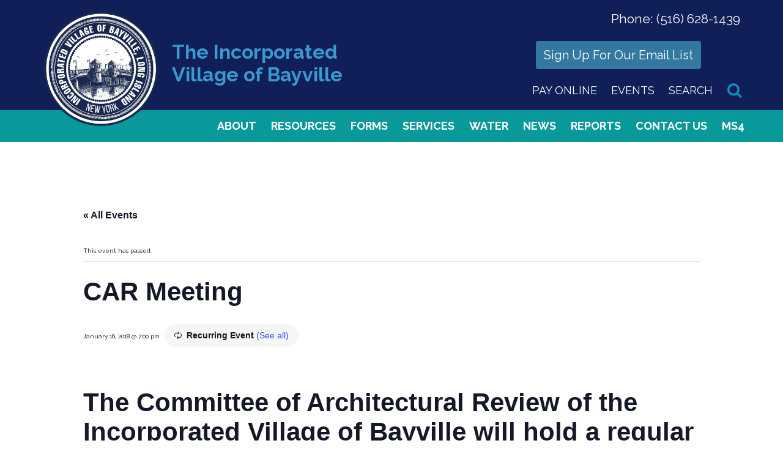

--- FILE ---
content_type: text/html; charset=UTF-8
request_url: https://bayvilleny.gov/event/car-meeting/2025-08-19
body_size: 21600
content:
<!doctype html>
<!--[if lt IE 7]><html lang="en-US" class="no-js lt-ie9 lt-ie8 lt-ie7"><![endif]-->
<!--[if (IE 7)&!(IEMobile)]><html lang="en-US" class="no-js lt-ie9 lt-ie8"><![endif]-->
<!--[if (IE 8)&!(IEMobile)]><html lang="en-US" class="no-js lt-ie9"><![endif]-->
<!--[if gt IE 8]><!--> <html lang="en-US" class="no-js"><!--<![endif]-->
<head>
<meta charset="utf-8">
<meta http-equiv="X-UA-Compatible" content="IE=edge">
<title>CAR Meeting - Village of Bayville NY</title>

<link rel="preconnect" href="https://fonts.googleapis.com">
<link rel="preconnect" href="https://fonts.gstatic.com" crossorigin>
<link href="https://fonts.googleapis.com/css2?family=Raleway:wght@400;500;700&display=swap" rel="stylesheet">

<meta name="HandheldFriendly" content="True">
<meta name="MobileOptimized" content="320">
<meta name="viewport" content="width=device-width, initial-scale=1">

<!-- <link rel="apple-touch-icon" href="https://bayvilleny.gov/wp-content/themes/bayville/library/images/apple-touch-icon.png">
<link rel="icon" href="https://bayvilleny.gov/wp-content/themes/bayville/favicon.png"> -->
<!--[if IE]>
	<link rel="shortcut icon" href="https://bayvilleny.gov/wp-content/themes/bayville/favicon.ico">
<![endif]-->

<!-- <meta name="msapplication-TileColor" content="#f01d4f">
<meta name="msapplication-TileImage" content="https://bayvilleny.gov/wp-content/themes/bayville/library/images/win8-tile-icon.png">
<meta name="theme-color" content="#121212"> -->

<link rel="pingback" href="https://bayvilleny.gov/xmlrpc.php">

<link rel='stylesheet' id='tribe-events-views-v2-bootstrap-datepicker-styles-css' href='https://bayvilleny.gov/wp-content/plugins/the-events-calendar/vendor/bootstrap-datepicker/css/bootstrap-datepicker.standalone.min.css' type='text/css' media='all' />
<link rel='stylesheet' id='tec-variables-skeleton-css' href='https://bayvilleny.gov/wp-content/plugins/the-events-calendar/common/build/css/variables-skeleton.css' type='text/css' media='all' />
<link rel='stylesheet' id='tribe-common-skeleton-style-css' href='https://bayvilleny.gov/wp-content/plugins/the-events-calendar/common/build/css/common-skeleton.css' type='text/css' media='all' />
<link rel='stylesheet' id='tribe-tooltipster-css-css' href='https://bayvilleny.gov/wp-content/plugins/the-events-calendar/common/vendor/tooltipster/tooltipster.bundle.min.css' type='text/css' media='all' />
<link rel='stylesheet' id='tribe-events-views-v2-skeleton-css' href='https://bayvilleny.gov/wp-content/plugins/the-events-calendar/build/css/views-skeleton.css' type='text/css' media='all' />
<link rel='stylesheet' id='tec-variables-full-css' href='https://bayvilleny.gov/wp-content/plugins/the-events-calendar/common/build/css/variables-full.css' type='text/css' media='all' />
<link rel='stylesheet' id='tribe-common-full-style-css' href='https://bayvilleny.gov/wp-content/plugins/the-events-calendar/common/build/css/common-full.css' type='text/css' media='all' />
<link rel='stylesheet' id='tribe-events-views-v2-full-css' href='https://bayvilleny.gov/wp-content/plugins/the-events-calendar/build/css/views-full.css' type='text/css' media='all' />
<link rel='stylesheet' id='tribe-events-views-v2-print-css' href='https://bayvilleny.gov/wp-content/plugins/the-events-calendar/build/css/views-print.css' type='text/css' media='print' />
<link rel='stylesheet' id='tribe-events-pro-views-v2-print-css' href='https://bayvilleny.gov/wp-content/plugins/events-calendar-pro/build/css/views-print.css' type='text/css' media='print' />
<meta name='robots' content='index, follow, max-image-preview:large, max-snippet:-1, max-video-preview:-1' />

	<!-- This site is optimized with the Yoast SEO plugin v26.6 - https://yoast.com/wordpress/plugins/seo/ -->
	<link rel="canonical" href="https://bayvilleny.gov/event/car-meeting/2018-01-16" />
	<meta property="og:locale" content="en_US" />
	<meta property="og:type" content="article" />
	<meta property="og:title" content="CAR Meeting - Village of Bayville NY" />
	<meta property="og:description" content="The Committee of Architectural Review of the Incorporated Village of Bayville will hold a regular meeting today at 7:00 PM in Village Hall, 34 School Street, Bayville, New York 11709.... Read more &raquo;" />
	<meta property="og:url" content="https://bayvilleny.gov/event/car-meeting/2018-01-16" />
	<meta property="og:site_name" content="Village of Bayville NY" />
	<meta property="article:modified_time" content="2023-09-07T15:11:54+00:00" />
	<meta name="twitter:card" content="summary_large_image" />
	<meta name="twitter:label1" content="Est. reading time" />
	<meta name="twitter:data1" content="1 minute" />
	<script type="application/ld+json" class="yoast-schema-graph">{"@context":"https://schema.org","@graph":[{"@type":"WebPage","@id":"https://bayvilleny.gov/event/car-meeting/2018-01-16","url":"https://bayvilleny.gov/event/car-meeting/2018-01-16","name":"CAR Meeting - Village of Bayville NY","isPartOf":{"@id":"https://bayvilleny.gov/#website"},"datePublished":"2015-11-26T00:57:05+00:00","dateModified":"2023-09-07T15:11:54+00:00","breadcrumb":{"@id":"https://bayvilleny.gov/event/car-meeting/2018-01-16#breadcrumb"},"inLanguage":"en-US","potentialAction":[{"@type":"ReadAction","target":["https://bayvilleny.gov/event/car-meeting/2018-01-16"]}]},{"@type":"BreadcrumbList","@id":"https://bayvilleny.gov/event/car-meeting/2018-01-16#breadcrumb","itemListElement":[{"@type":"ListItem","position":1,"name":"Home","item":"https://bayvilleny.gov/"},{"@type":"ListItem","position":2,"name":"Events","item":"https://bayvilleny.gov/events/"},{"@type":"ListItem","position":3,"name":"CAR Meeting"}]},{"@type":"WebSite","@id":"https://bayvilleny.gov/#website","url":"https://bayvilleny.gov/","name":"Village of Bayville NY","description":"","potentialAction":[{"@type":"SearchAction","target":{"@type":"EntryPoint","urlTemplate":"https://bayvilleny.gov/?s={search_term_string}"},"query-input":{"@type":"PropertyValueSpecification","valueRequired":true,"valueName":"search_term_string"}}],"inLanguage":"en-US"},{"@type":"Event","name":"CAR Meeting","description":"The Committee of Architectural Review of the Incorporated Village of Bayville will hold a regular meeting today at 7:00 PM in Village Hall, 34 School Street, Bayville, New York 11709....  <a class=\"excerpt-read-more\" href=\"https://bayvilleny.gov/event/car-meeting/2018-01-16\" title=\"Read CAR Meeting\">Read more &raquo;</a>","url":"https://bayvilleny.gov/event/car-meeting/2018-01-16/","eventAttendanceMode":"https://schema.org/OfflineEventAttendanceMode","eventStatus":"https://schema.org/EventScheduled","startDate":"2018-01-16T19:00:00-04:00","endDate":"2018-01-16T19:00:00-04:00","location":{"@type":"Place","name":"Village Hall","description":"","url":"https://bayvilleny.gov/venue/village-hall","address":{"@type":"PostalAddress","streetAddress":"34 School Street","addressLocality":"Bayville","addressRegion":"NY","postalCode":"11709","addressCountry":"United States"},"telephone":"","sameAs":""},"@id":"https://bayvilleny.gov/event/car-meeting/2018-01-16#event","mainEntityOfPage":{"@id":"https://bayvilleny.gov/event/car-meeting/2018-01-16"}}]}</script>
	<!-- / Yoast SEO plugin. -->


<link rel='dns-prefetch' href='//ajax.googleapis.com' />
<link rel='dns-prefetch' href='//netdna.bootstrapcdn.com' />
<link rel='dns-prefetch' href='//connect.facebook.net' />
<link rel='dns-prefetch' href='//vjs.zencdn.net' />
<link rel='dns-prefetch' href='//use.fontawesome.com' />
<link rel="alternate" type="application/rss+xml" title="Village of Bayville NY &raquo; Feed" href="https://bayvilleny.gov/feed" />
<link rel="alternate" type="application/rss+xml" title="Village of Bayville NY &raquo; Comments Feed" href="https://bayvilleny.gov/comments/feed" />
<link rel="alternate" type="text/calendar" title="Village of Bayville NY &raquo; iCal Feed" href="https://bayvilleny.gov/events/?ical=1" />
<link rel="alternate" title="oEmbed (JSON)" type="application/json+oembed" href="https://bayvilleny.gov/wp-json/oembed/1.0/embed?url=https%3A%2F%2Fbayvilleny.gov%2Fevent%2Fcar-meeting%2F2018-01-16" />
<link rel="alternate" title="oEmbed (XML)" type="text/xml+oembed" href="https://bayvilleny.gov/wp-json/oembed/1.0/embed?url=https%3A%2F%2Fbayvilleny.gov%2Fevent%2Fcar-meeting%2F2018-01-16&#038;format=xml" />
<style id='wp-img-auto-sizes-contain-inline-css' type='text/css'>
img:is([sizes=auto i],[sizes^="auto," i]){contain-intrinsic-size:3000px 1500px}
/*# sourceURL=wp-img-auto-sizes-contain-inline-css */
</style>
<link rel='stylesheet' id='fontawesome-stylesheet-css' href='https://bayvilleny.gov/wp-content/themes/bayville/dev-template/css/fonts/font-awesome-4202/css/font-awesome.min.css' type='text/css' media='all' />
<link rel='stylesheet' id='main-stylesheet-css' href='https://bayvilleny.gov/wp-content/themes/bayville/style.css?v=1766348111' type='text/css' media='all' />
<link rel='stylesheet' id='responsive-stylesheet-css' href='https://bayvilleny.gov/wp-content/themes/bayville/dev-template/css/responsive.css?v=1766348111' type='text/css' media='all' />
<link rel='stylesheet' id='browsers-stylesheet-css' href='https://bayvilleny.gov/wp-content/themes/bayville/dev-template/css/browsers.css' type='text/css' media='all' />
<link rel='stylesheet' id='devices-stylesheet-css' href='https://bayvilleny.gov/wp-content/themes/bayville/dev-template/css/devices.css' type='text/css' media='all' />
<link rel='stylesheet' id='developer1-stylesheet-css' href='https://bayvilleny.gov/wp-content/themes/bayville/dev-template/css/developer1.css' type='text/css' media='all' />
<link rel='stylesheet' id='bootstrap-stylesheet-css' href='https://bayvilleny.gov/wp-content/themes/bayville/dev-template/bootstrap/css/bootstrap.min.css' type='text/css' media='all' />
<link rel='stylesheet' id='bgvideo-css-css' href='https://vjs.zencdn.net/5.8.7/video-js.css' type='text/css' media='all' />
<link rel='stylesheet' id='tribe-events-full-pro-calendar-style-css' href='https://bayvilleny.gov/wp-content/plugins/events-calendar-pro/build/css/tribe-events-pro-full.css' type='text/css' media='all' />
<link rel='stylesheet' id='tribe-events-virtual-skeleton-css' href='https://bayvilleny.gov/wp-content/plugins/events-calendar-pro/build/css/events-virtual-skeleton.css' type='text/css' media='all' />
<link rel='stylesheet' id='tribe-events-virtual-full-css' href='https://bayvilleny.gov/wp-content/plugins/events-calendar-pro/build/css/events-virtual-full.css' type='text/css' media='all' />
<link rel='stylesheet' id='tribe-events-virtual-single-skeleton-css' href='https://bayvilleny.gov/wp-content/plugins/events-calendar-pro/build/css/events-virtual-single-skeleton.css' type='text/css' media='all' />
<link rel='stylesheet' id='tribe-events-virtual-single-full-css' href='https://bayvilleny.gov/wp-content/plugins/events-calendar-pro/build/css/events-virtual-single-full.css' type='text/css' media='all' />
<link rel='stylesheet' id='tec-events-pro-single-css' href='https://bayvilleny.gov/wp-content/plugins/events-calendar-pro/build/css/events-single.css' type='text/css' media='all' />
<link rel='stylesheet' id='tribe-events-calendar-pro-style-css' href='https://bayvilleny.gov/wp-content/plugins/events-calendar-pro/build/css/tribe-events-pro-full.css' type='text/css' media='all' />
<link rel='stylesheet' id='tribe-events-pro-mini-calendar-block-styles-css' href='https://bayvilleny.gov/wp-content/plugins/events-calendar-pro/build/css/tribe-events-pro-mini-calendar-block.css' type='text/css' media='all' />
<link rel='stylesheet' id='tribe-events-v2-single-skeleton-css' href='https://bayvilleny.gov/wp-content/plugins/the-events-calendar/build/css/tribe-events-single-skeleton.css' type='text/css' media='all' />
<link rel='stylesheet' id='tribe-events-v2-single-skeleton-full-css' href='https://bayvilleny.gov/wp-content/plugins/the-events-calendar/build/css/tribe-events-single-full.css' type='text/css' media='all' />
<link rel='stylesheet' id='tribe-events-virtual-single-v2-skeleton-css' href='https://bayvilleny.gov/wp-content/plugins/events-calendar-pro/build/css/events-virtual-single-v2-skeleton.css' type='text/css' media='all' />
<link rel='stylesheet' id='tribe-events-virtual-single-v2-full-css' href='https://bayvilleny.gov/wp-content/plugins/events-calendar-pro/build/css/events-virtual-single-v2-full.css' type='text/css' media='all' />
<link rel='stylesheet' id='tribe-events-v2-virtual-single-block-css' href='https://bayvilleny.gov/wp-content/plugins/events-calendar-pro/build/css/events-virtual-single-block.css' type='text/css' media='all' />
<style id='wp-emoji-styles-inline-css' type='text/css'>

	img.wp-smiley, img.emoji {
		display: inline !important;
		border: none !important;
		box-shadow: none !important;
		height: 1em !important;
		width: 1em !important;
		margin: 0 0.07em !important;
		vertical-align: -0.1em !important;
		background: none !important;
		padding: 0 !important;
	}
/*# sourceURL=wp-emoji-styles-inline-css */
</style>
<style id='wp-block-library-inline-css' type='text/css'>
:root{--wp-block-synced-color:#7a00df;--wp-block-synced-color--rgb:122,0,223;--wp-bound-block-color:var(--wp-block-synced-color);--wp-editor-canvas-background:#ddd;--wp-admin-theme-color:#007cba;--wp-admin-theme-color--rgb:0,124,186;--wp-admin-theme-color-darker-10:#006ba1;--wp-admin-theme-color-darker-10--rgb:0,107,160.5;--wp-admin-theme-color-darker-20:#005a87;--wp-admin-theme-color-darker-20--rgb:0,90,135;--wp-admin-border-width-focus:2px}@media (min-resolution:192dpi){:root{--wp-admin-border-width-focus:1.5px}}.wp-element-button{cursor:pointer}:root .has-very-light-gray-background-color{background-color:#eee}:root .has-very-dark-gray-background-color{background-color:#313131}:root .has-very-light-gray-color{color:#eee}:root .has-very-dark-gray-color{color:#313131}:root .has-vivid-green-cyan-to-vivid-cyan-blue-gradient-background{background:linear-gradient(135deg,#00d084,#0693e3)}:root .has-purple-crush-gradient-background{background:linear-gradient(135deg,#34e2e4,#4721fb 50%,#ab1dfe)}:root .has-hazy-dawn-gradient-background{background:linear-gradient(135deg,#faaca8,#dad0ec)}:root .has-subdued-olive-gradient-background{background:linear-gradient(135deg,#fafae1,#67a671)}:root .has-atomic-cream-gradient-background{background:linear-gradient(135deg,#fdd79a,#004a59)}:root .has-nightshade-gradient-background{background:linear-gradient(135deg,#330968,#31cdcf)}:root .has-midnight-gradient-background{background:linear-gradient(135deg,#020381,#2874fc)}:root{--wp--preset--font-size--normal:16px;--wp--preset--font-size--huge:42px}.has-regular-font-size{font-size:1em}.has-larger-font-size{font-size:2.625em}.has-normal-font-size{font-size:var(--wp--preset--font-size--normal)}.has-huge-font-size{font-size:var(--wp--preset--font-size--huge)}.has-text-align-center{text-align:center}.has-text-align-left{text-align:left}.has-text-align-right{text-align:right}.has-fit-text{white-space:nowrap!important}#end-resizable-editor-section{display:none}.aligncenter{clear:both}.items-justified-left{justify-content:flex-start}.items-justified-center{justify-content:center}.items-justified-right{justify-content:flex-end}.items-justified-space-between{justify-content:space-between}.screen-reader-text{border:0;clip-path:inset(50%);height:1px;margin:-1px;overflow:hidden;padding:0;position:absolute;width:1px;word-wrap:normal!important}.screen-reader-text:focus{background-color:#ddd;clip-path:none;color:#444;display:block;font-size:1em;height:auto;left:5px;line-height:normal;padding:15px 23px 14px;text-decoration:none;top:5px;width:auto;z-index:100000}html :where(.has-border-color){border-style:solid}html :where([style*=border-top-color]){border-top-style:solid}html :where([style*=border-right-color]){border-right-style:solid}html :where([style*=border-bottom-color]){border-bottom-style:solid}html :where([style*=border-left-color]){border-left-style:solid}html :where([style*=border-width]){border-style:solid}html :where([style*=border-top-width]){border-top-style:solid}html :where([style*=border-right-width]){border-right-style:solid}html :where([style*=border-bottom-width]){border-bottom-style:solid}html :where([style*=border-left-width]){border-left-style:solid}html :where(img[class*=wp-image-]){height:auto;max-width:100%}:where(figure){margin:0 0 1em}html :where(.is-position-sticky){--wp-admin--admin-bar--position-offset:var(--wp-admin--admin-bar--height,0px)}@media screen and (max-width:600px){html :where(.is-position-sticky){--wp-admin--admin-bar--position-offset:0px}}

/*# sourceURL=wp-block-library-inline-css */
</style><style id='global-styles-inline-css' type='text/css'>
:root{--wp--preset--aspect-ratio--square: 1;--wp--preset--aspect-ratio--4-3: 4/3;--wp--preset--aspect-ratio--3-4: 3/4;--wp--preset--aspect-ratio--3-2: 3/2;--wp--preset--aspect-ratio--2-3: 2/3;--wp--preset--aspect-ratio--16-9: 16/9;--wp--preset--aspect-ratio--9-16: 9/16;--wp--preset--color--black: #000000;--wp--preset--color--cyan-bluish-gray: #abb8c3;--wp--preset--color--white: #ffffff;--wp--preset--color--pale-pink: #f78da7;--wp--preset--color--vivid-red: #cf2e2e;--wp--preset--color--luminous-vivid-orange: #ff6900;--wp--preset--color--luminous-vivid-amber: #fcb900;--wp--preset--color--light-green-cyan: #7bdcb5;--wp--preset--color--vivid-green-cyan: #00d084;--wp--preset--color--pale-cyan-blue: #8ed1fc;--wp--preset--color--vivid-cyan-blue: #0693e3;--wp--preset--color--vivid-purple: #9b51e0;--wp--preset--gradient--vivid-cyan-blue-to-vivid-purple: linear-gradient(135deg,rgb(6,147,227) 0%,rgb(155,81,224) 100%);--wp--preset--gradient--light-green-cyan-to-vivid-green-cyan: linear-gradient(135deg,rgb(122,220,180) 0%,rgb(0,208,130) 100%);--wp--preset--gradient--luminous-vivid-amber-to-luminous-vivid-orange: linear-gradient(135deg,rgb(252,185,0) 0%,rgb(255,105,0) 100%);--wp--preset--gradient--luminous-vivid-orange-to-vivid-red: linear-gradient(135deg,rgb(255,105,0) 0%,rgb(207,46,46) 100%);--wp--preset--gradient--very-light-gray-to-cyan-bluish-gray: linear-gradient(135deg,rgb(238,238,238) 0%,rgb(169,184,195) 100%);--wp--preset--gradient--cool-to-warm-spectrum: linear-gradient(135deg,rgb(74,234,220) 0%,rgb(151,120,209) 20%,rgb(207,42,186) 40%,rgb(238,44,130) 60%,rgb(251,105,98) 80%,rgb(254,248,76) 100%);--wp--preset--gradient--blush-light-purple: linear-gradient(135deg,rgb(255,206,236) 0%,rgb(152,150,240) 100%);--wp--preset--gradient--blush-bordeaux: linear-gradient(135deg,rgb(254,205,165) 0%,rgb(254,45,45) 50%,rgb(107,0,62) 100%);--wp--preset--gradient--luminous-dusk: linear-gradient(135deg,rgb(255,203,112) 0%,rgb(199,81,192) 50%,rgb(65,88,208) 100%);--wp--preset--gradient--pale-ocean: linear-gradient(135deg,rgb(255,245,203) 0%,rgb(182,227,212) 50%,rgb(51,167,181) 100%);--wp--preset--gradient--electric-grass: linear-gradient(135deg,rgb(202,248,128) 0%,rgb(113,206,126) 100%);--wp--preset--gradient--midnight: linear-gradient(135deg,rgb(2,3,129) 0%,rgb(40,116,252) 100%);--wp--preset--font-size--small: 13px;--wp--preset--font-size--medium: 20px;--wp--preset--font-size--large: 36px;--wp--preset--font-size--x-large: 42px;--wp--preset--spacing--20: 0.44rem;--wp--preset--spacing--30: 0.67rem;--wp--preset--spacing--40: 1rem;--wp--preset--spacing--50: 1.5rem;--wp--preset--spacing--60: 2.25rem;--wp--preset--spacing--70: 3.38rem;--wp--preset--spacing--80: 5.06rem;--wp--preset--shadow--natural: 6px 6px 9px rgba(0, 0, 0, 0.2);--wp--preset--shadow--deep: 12px 12px 50px rgba(0, 0, 0, 0.4);--wp--preset--shadow--sharp: 6px 6px 0px rgba(0, 0, 0, 0.2);--wp--preset--shadow--outlined: 6px 6px 0px -3px rgb(255, 255, 255), 6px 6px rgb(0, 0, 0);--wp--preset--shadow--crisp: 6px 6px 0px rgb(0, 0, 0);}:where(.is-layout-flex){gap: 0.5em;}:where(.is-layout-grid){gap: 0.5em;}body .is-layout-flex{display: flex;}.is-layout-flex{flex-wrap: wrap;align-items: center;}.is-layout-flex > :is(*, div){margin: 0;}body .is-layout-grid{display: grid;}.is-layout-grid > :is(*, div){margin: 0;}:where(.wp-block-columns.is-layout-flex){gap: 2em;}:where(.wp-block-columns.is-layout-grid){gap: 2em;}:where(.wp-block-post-template.is-layout-flex){gap: 1.25em;}:where(.wp-block-post-template.is-layout-grid){gap: 1.25em;}.has-black-color{color: var(--wp--preset--color--black) !important;}.has-cyan-bluish-gray-color{color: var(--wp--preset--color--cyan-bluish-gray) !important;}.has-white-color{color: var(--wp--preset--color--white) !important;}.has-pale-pink-color{color: var(--wp--preset--color--pale-pink) !important;}.has-vivid-red-color{color: var(--wp--preset--color--vivid-red) !important;}.has-luminous-vivid-orange-color{color: var(--wp--preset--color--luminous-vivid-orange) !important;}.has-luminous-vivid-amber-color{color: var(--wp--preset--color--luminous-vivid-amber) !important;}.has-light-green-cyan-color{color: var(--wp--preset--color--light-green-cyan) !important;}.has-vivid-green-cyan-color{color: var(--wp--preset--color--vivid-green-cyan) !important;}.has-pale-cyan-blue-color{color: var(--wp--preset--color--pale-cyan-blue) !important;}.has-vivid-cyan-blue-color{color: var(--wp--preset--color--vivid-cyan-blue) !important;}.has-vivid-purple-color{color: var(--wp--preset--color--vivid-purple) !important;}.has-black-background-color{background-color: var(--wp--preset--color--black) !important;}.has-cyan-bluish-gray-background-color{background-color: var(--wp--preset--color--cyan-bluish-gray) !important;}.has-white-background-color{background-color: var(--wp--preset--color--white) !important;}.has-pale-pink-background-color{background-color: var(--wp--preset--color--pale-pink) !important;}.has-vivid-red-background-color{background-color: var(--wp--preset--color--vivid-red) !important;}.has-luminous-vivid-orange-background-color{background-color: var(--wp--preset--color--luminous-vivid-orange) !important;}.has-luminous-vivid-amber-background-color{background-color: var(--wp--preset--color--luminous-vivid-amber) !important;}.has-light-green-cyan-background-color{background-color: var(--wp--preset--color--light-green-cyan) !important;}.has-vivid-green-cyan-background-color{background-color: var(--wp--preset--color--vivid-green-cyan) !important;}.has-pale-cyan-blue-background-color{background-color: var(--wp--preset--color--pale-cyan-blue) !important;}.has-vivid-cyan-blue-background-color{background-color: var(--wp--preset--color--vivid-cyan-blue) !important;}.has-vivid-purple-background-color{background-color: var(--wp--preset--color--vivid-purple) !important;}.has-black-border-color{border-color: var(--wp--preset--color--black) !important;}.has-cyan-bluish-gray-border-color{border-color: var(--wp--preset--color--cyan-bluish-gray) !important;}.has-white-border-color{border-color: var(--wp--preset--color--white) !important;}.has-pale-pink-border-color{border-color: var(--wp--preset--color--pale-pink) !important;}.has-vivid-red-border-color{border-color: var(--wp--preset--color--vivid-red) !important;}.has-luminous-vivid-orange-border-color{border-color: var(--wp--preset--color--luminous-vivid-orange) !important;}.has-luminous-vivid-amber-border-color{border-color: var(--wp--preset--color--luminous-vivid-amber) !important;}.has-light-green-cyan-border-color{border-color: var(--wp--preset--color--light-green-cyan) !important;}.has-vivid-green-cyan-border-color{border-color: var(--wp--preset--color--vivid-green-cyan) !important;}.has-pale-cyan-blue-border-color{border-color: var(--wp--preset--color--pale-cyan-blue) !important;}.has-vivid-cyan-blue-border-color{border-color: var(--wp--preset--color--vivid-cyan-blue) !important;}.has-vivid-purple-border-color{border-color: var(--wp--preset--color--vivid-purple) !important;}.has-vivid-cyan-blue-to-vivid-purple-gradient-background{background: var(--wp--preset--gradient--vivid-cyan-blue-to-vivid-purple) !important;}.has-light-green-cyan-to-vivid-green-cyan-gradient-background{background: var(--wp--preset--gradient--light-green-cyan-to-vivid-green-cyan) !important;}.has-luminous-vivid-amber-to-luminous-vivid-orange-gradient-background{background: var(--wp--preset--gradient--luminous-vivid-amber-to-luminous-vivid-orange) !important;}.has-luminous-vivid-orange-to-vivid-red-gradient-background{background: var(--wp--preset--gradient--luminous-vivid-orange-to-vivid-red) !important;}.has-very-light-gray-to-cyan-bluish-gray-gradient-background{background: var(--wp--preset--gradient--very-light-gray-to-cyan-bluish-gray) !important;}.has-cool-to-warm-spectrum-gradient-background{background: var(--wp--preset--gradient--cool-to-warm-spectrum) !important;}.has-blush-light-purple-gradient-background{background: var(--wp--preset--gradient--blush-light-purple) !important;}.has-blush-bordeaux-gradient-background{background: var(--wp--preset--gradient--blush-bordeaux) !important;}.has-luminous-dusk-gradient-background{background: var(--wp--preset--gradient--luminous-dusk) !important;}.has-pale-ocean-gradient-background{background: var(--wp--preset--gradient--pale-ocean) !important;}.has-electric-grass-gradient-background{background: var(--wp--preset--gradient--electric-grass) !important;}.has-midnight-gradient-background{background: var(--wp--preset--gradient--midnight) !important;}.has-small-font-size{font-size: var(--wp--preset--font-size--small) !important;}.has-medium-font-size{font-size: var(--wp--preset--font-size--medium) !important;}.has-large-font-size{font-size: var(--wp--preset--font-size--large) !important;}.has-x-large-font-size{font-size: var(--wp--preset--font-size--x-large) !important;}
/*# sourceURL=global-styles-inline-css */
</style>

<style id='classic-theme-styles-inline-css' type='text/css'>
/*! This file is auto-generated */
.wp-block-button__link{color:#fff;background-color:#32373c;border-radius:9999px;box-shadow:none;text-decoration:none;padding:calc(.667em + 2px) calc(1.333em + 2px);font-size:1.125em}.wp-block-file__button{background:#32373c;color:#fff;text-decoration:none}
/*# sourceURL=/wp-includes/css/classic-themes.min.css */
</style>
<link rel='stylesheet' id='wp-components-css' href='https://bayvilleny.gov/wp-includes/css/dist/components/style.min.css' type='text/css' media='all' />
<link rel='stylesheet' id='wp-preferences-css' href='https://bayvilleny.gov/wp-includes/css/dist/preferences/style.min.css' type='text/css' media='all' />
<link rel='stylesheet' id='wp-block-editor-css' href='https://bayvilleny.gov/wp-includes/css/dist/block-editor/style.min.css' type='text/css' media='all' />
<link rel='stylesheet' id='popup-maker-block-library-style-css' href='https://bayvilleny.gov/wp-content/plugins/popup-maker/dist/packages/block-library-style.css' type='text/css' media='all' />
<style id='font-awesome-svg-styles-default-inline-css' type='text/css'>
.svg-inline--fa {
  display: inline-block;
  height: 1em;
  overflow: visible;
  vertical-align: -.125em;
}
/*# sourceURL=font-awesome-svg-styles-default-inline-css */
</style>
<link rel='stylesheet' id='font-awesome-svg-styles-css' href='https://bayvilleny.gov/wp-content/uploads/font-awesome/v6.5.1/css/svg-with-js.css' type='text/css' media='all' />
<style id='font-awesome-svg-styles-inline-css' type='text/css'>
   .wp-block-font-awesome-icon svg::before,
   .wp-rich-text-font-awesome-icon svg::before {content: unset;}
/*# sourceURL=font-awesome-svg-styles-inline-css */
</style>
<link rel='stylesheet' id='tribe-events-v2-single-blocks-css' href='https://bayvilleny.gov/wp-content/plugins/the-events-calendar/build/css/tribe-events-single-blocks.css' type='text/css' media='all' />
<link rel='stylesheet' id='foobox-free-min-css' href='https://bayvilleny.gov/wp-content/plugins/foobox-image-lightbox/free/css/foobox.free.min.css' type='text/css' media='all' />
<link rel='stylesheet' id='tribe-events-block-event-venue-css' href='https://bayvilleny.gov/wp-content/plugins/the-events-calendar/build/event-venue/frontend.css' type='text/css' media='all' />
<link rel='stylesheet' id='font-awesome-official-css' href='https://use.fontawesome.com/releases/v6.5.1/css/all.css' type='text/css' media='all' integrity="sha384-t1nt8BQoYMLFN5p42tRAtuAAFQaCQODekUVeKKZrEnEyp4H2R0RHFz0KWpmj7i8g" crossorigin="anonymous" />
<link rel='stylesheet' id='popup-maker-site-css' href='//bayvilleny.gov/wp-content/uploads/pum/pum-site-styles.css?generated=1755186851' type='text/css' media='all' />
<link rel='stylesheet' id='parent-theme-css-css' href='https://bayvilleny.gov/wp-content/themes/bones/style.css?v=1766348111' type='text/css' media='all' />
<link rel='stylesheet' id='bones-stylesheet-css' href='https://bayvilleny.gov/wp-content/themes/bayville/library/css/style.css' type='text/css' media='all' />
<link rel='stylesheet' id='font-awesome-official-v4shim-css' href='https://use.fontawesome.com/releases/v6.5.1/css/v4-shims.css' type='text/css' media='all' integrity="sha384-5Jfdy0XO8+vjCRofsSnGmxGSYjLfsjjTOABKxVr8BkfvlaAm14bIJc7Jcjfq/xQI" crossorigin="anonymous" />
<script type="text/javascript" src="https://bayvilleny.gov/wp-includes/js/jquery/jquery.min.js" id="jquery-core-js"></script>
<script type="text/javascript" src="https://bayvilleny.gov/wp-includes/js/jquery/jquery-migrate.min.js" id="jquery-migrate-js"></script>
<script type="text/javascript" src="https://bayvilleny.gov/wp-content/themes/bayville/dev-template/plugins/slider/jquery.cycle2.min.js" id="cycle2-js-js"></script>
<script type="text/javascript" src="https://bayvilleny.gov/wp-content/themes/bayville/dev-template/plugins/slider/jquery.cycle2.carousel.min.js" id="cycle2-carousel-js-js"></script>
<script type="text/javascript" src="https://bayvilleny.gov/wp-content/plugins/the-events-calendar/common/build/js/tribe-common.js" id="tribe-common-js"></script>
<script type="text/javascript" src="https://bayvilleny.gov/wp-content/plugins/the-events-calendar/build/js/views/breakpoints.js" id="tribe-events-views-v2-breakpoints-js"></script>
<script type="text/javascript" id="foobox-free-min-js-before">
/* <![CDATA[ */
/* Run FooBox FREE (v2.7.35) */
var FOOBOX = window.FOOBOX = {
	ready: true,
	disableOthers: false,
	o: {wordpress: { enabled: true }, countMessage:'image %index of %total', captions: { dataTitle: ["captionTitle","title"], dataDesc: ["captionDesc","description"] }, rel: '', excludes:'.fbx-link,.nofoobox,.nolightbox,a[href*="pinterest.com/pin/create/button/"]', affiliate : { enabled: false }},
	selectors: [
		".foogallery-container.foogallery-lightbox-foobox", ".foogallery-container.foogallery-lightbox-foobox-free", ".gallery", ".wp-block-gallery", ".wp-caption", ".wp-block-image", "a:has(img[class*=wp-image-])", ".foobox"
	],
	pre: function( $ ){
		// Custom JavaScript (Pre)
		
	},
	post: function( $ ){
		// Custom JavaScript (Post)
		
		// Custom Captions Code
		
	},
	custom: function( $ ){
		// Custom Extra JS
		
	}
};
//# sourceURL=foobox-free-min-js-before
/* ]]> */
</script>
<script type="text/javascript" src="https://bayvilleny.gov/wp-content/plugins/foobox-image-lightbox/free/js/foobox.free.min.js" id="foobox-free-min-js"></script>
<script type="text/javascript" src="https://bayvilleny.gov/wp-content/themes/bayville/library/js/libs/modernizr.custom.min.js" id="bones-modernizr-js"></script>
<link rel="https://api.w.org/" href="https://bayvilleny.gov/wp-json/" /><link rel="alternate" title="JSON" type="application/json" href="https://bayvilleny.gov/wp-json/wp/v2/tribe_events/1404" /><link rel='shortlink' href='https://bayvilleny.gov/?p=1404' />

		<!-- GA Google Analytics @ https://m0n.co/ga -->
		<script async src="https://www.googletagmanager.com/gtag/js?id=G-NNMJYKQ0W9"></script>
		<script>
			window.dataLayer = window.dataLayer || [];
			function gtag(){dataLayer.push(arguments);}
			gtag('js', new Date());
			gtag('config', 'G-NNMJYKQ0W9');
		</script>

	<meta name="tec-api-version" content="v1"><meta name="tec-api-origin" content="https://bayvilleny.gov"><link rel="alternate" href="https://bayvilleny.gov/wp-json/tribe/events/v1/events/1404" /><meta name="generator" content="Powered by Slider Revolution 6.5.19 - responsive, Mobile-Friendly Slider Plugin for WordPress with comfortable drag and drop interface." />
<link rel="icon" href="https://bayvilleny.gov/wp-content/uploads/2022/08/cropped-bayville_seal-32x32.png" sizes="32x32" />
<link rel="icon" href="https://bayvilleny.gov/wp-content/uploads/2022/08/cropped-bayville_seal-192x192.png" sizes="192x192" />
<link rel="apple-touch-icon" href="https://bayvilleny.gov/wp-content/uploads/2022/08/cropped-bayville_seal-180x180.png" />
<meta name="msapplication-TileImage" content="https://bayvilleny.gov/wp-content/uploads/2022/08/cropped-bayville_seal-270x270.png" />
<script>function setREVStartSize(e){
			//window.requestAnimationFrame(function() {
				window.RSIW = window.RSIW===undefined ? window.innerWidth : window.RSIW;
				window.RSIH = window.RSIH===undefined ? window.innerHeight : window.RSIH;
				try {
					var pw = document.getElementById(e.c).parentNode.offsetWidth,
						newh;
					pw = pw===0 || isNaN(pw) ? window.RSIW : pw;
					e.tabw = e.tabw===undefined ? 0 : parseInt(e.tabw);
					e.thumbw = e.thumbw===undefined ? 0 : parseInt(e.thumbw);
					e.tabh = e.tabh===undefined ? 0 : parseInt(e.tabh);
					e.thumbh = e.thumbh===undefined ? 0 : parseInt(e.thumbh);
					e.tabhide = e.tabhide===undefined ? 0 : parseInt(e.tabhide);
					e.thumbhide = e.thumbhide===undefined ? 0 : parseInt(e.thumbhide);
					e.mh = e.mh===undefined || e.mh=="" || e.mh==="auto" ? 0 : parseInt(e.mh,0);
					if(e.layout==="fullscreen" || e.l==="fullscreen")
						newh = Math.max(e.mh,window.RSIH);
					else{
						e.gw = Array.isArray(e.gw) ? e.gw : [e.gw];
						for (var i in e.rl) if (e.gw[i]===undefined || e.gw[i]===0) e.gw[i] = e.gw[i-1];
						e.gh = e.el===undefined || e.el==="" || (Array.isArray(e.el) && e.el.length==0)? e.gh : e.el;
						e.gh = Array.isArray(e.gh) ? e.gh : [e.gh];
						for (var i in e.rl) if (e.gh[i]===undefined || e.gh[i]===0) e.gh[i] = e.gh[i-1];
											
						var nl = new Array(e.rl.length),
							ix = 0,
							sl;
						e.tabw = e.tabhide>=pw ? 0 : e.tabw;
						e.thumbw = e.thumbhide>=pw ? 0 : e.thumbw;
						e.tabh = e.tabhide>=pw ? 0 : e.tabh;
						e.thumbh = e.thumbhide>=pw ? 0 : e.thumbh;
						for (var i in e.rl) nl[i] = e.rl[i]<window.RSIW ? 0 : e.rl[i];
						sl = nl[0];
						for (var i in nl) if (sl>nl[i] && nl[i]>0) { sl = nl[i]; ix=i;}
						var m = pw>(e.gw[ix]+e.tabw+e.thumbw) ? 1 : (pw-(e.tabw+e.thumbw)) / (e.gw[ix]);
						newh =  (e.gh[ix] * m) + (e.tabh + e.thumbh);
					}
					var el = document.getElementById(e.c);
					if (el!==null && el) el.style.height = newh+"px";
					el = document.getElementById(e.c+"_wrapper");
					if (el!==null && el) {
						el.style.height = newh+"px";
						el.style.display = "block";
					}
				} catch(e){
					console.log("Failure at Presize of Slider:" + e)
				}
			//});
		  };</script>
		<style type="text/css" id="wp-custom-css">
			#app_wrapper {
	padding-top: 20px;
}

#app_left {
	float: left;
	width: 50%;
}

#app_right {
	float: right;
	width: 50%;
}

img.appimage {
	width: 260px;
}

img.appbuttons {
	width: 260px;
}

@media screen and (max-width: 768px) {
	
img.appimage {
	width: 160px;
}

img.appbuttons {
	width: 160px;
}
	
#app_left,
#app_right {
	float: none;
	width: 100%;
}
}

#app_left h2 {
	color: #0a999a;
	margin-top: 0;
}

p#social {
	background-color: white;
	display: inline-block;
	padding: 10px;
	color: #111b44;
}

a.social img{
	width: 40px;
	margin: 0 10px 0 10px;
}

@media screen and (max-width: 768px) {
	span#socials {
		display: block;
		padding: 10px;
	}
}		</style>
		
<link rel="icon" type="image/png" href="https://bayvilleny.gov/wp-content/themes/bayville/images/favicon.png" sizes="32x32">
<link rel="icon" type="image/png" href="https://bayvilleny.gov/wp-content/themes/bayville/images/favicon.png" sizes="194x194">
<link rel="icon" type="image/png" href="https://bayvilleny.gov/wp-content/themes/bayville/images/favicon.png" sizes="96x96">
<link rel="icon" type="image/png" href="https://bayvilleny.gov/wp-content/themes/bayville/images/favicon.png" sizes="192x192">
<link rel="icon" type="image/png" href="https://bayvilleny.gov/wp-content/themes/bayville/images/favicon.png" sizes="16x16">
<link rel="shortcut icon" href="https://bayvilleny.gov/wp-content/themes/bayville/images/favicon.png">

<script>
 var site_url = 'https://bayvilleny.gov';
  var site_theme = 'https://bayvilleny.gov/wp-content/themes/bayville';
</script>

<!-- GOOGLE ANALYTICS -->
<script>
//  (function(i,s,o,g,r,a,m){i['GoogleAnalyticsObject']=r;i[r]=i[r]||function(){
//  (i[r].q=i[r].q||[]).push(arguments)},i[r].l=1*new Date();a=s.createElement(o),
//  m=s.getElementsByTagName(o)[0];a.async=1;a.src=g;m.parentNode.insertBefore(a,m)
//  })(window,document,'script','//www.google-analytics.com/analytics.js','ga');

//  ga('create', 'UA-XXXXXXXX-1', 'auto');   //  ! ! ! !  UNCOMMENT GOOGLE ANALYTICS BEFORE GOING LIVE  ! ! ! !  //
//  ga('send', 'pageview');
</script>
<link rel='stylesheet' id='rs-plugin-settings-css' href='https://bayvilleny.gov/wp-content/plugins/revslider/public/assets/css/rs6.css' type='text/css' media='all' />
<style id='rs-plugin-settings-inline-css' type='text/css'>
#rs-demo-id {}
/*# sourceURL=rs-plugin-settings-inline-css */
</style>
</head>
<body class="wp-singular tribe_events-template-default single single-tribe_events postid-1404 wp-theme-bones wp-child-theme-bayville tribe-events-page-template tribe-no-js tribe-filter-live events-single tribe-events-style-full tribe-events-style-theme" itemscope itemtype="http://schema.org/WebPage">
	<div id="mobile_menu">
		<div class="container">
			<div class="closeMobileMenu"><i class="fa fa-close"></i></div>
		</div>
		<div class="menu_flow">
			<ul id="menu-main-navigation-mobile" class="nav mobile-nav cf container"> <li id="menu-item-182" class="visible-sm hidden-md menu-item menu-item-type-post_type menu-item-object-page menu-item-home menu-item-182 depth"><a href="https://bayvilleny.gov/">Home</a></li>
<li id="menu-item-60" class="menu-item menu-item-type-post_type menu-item-object-page menu-item-has-children menu-item-60 depth"><a href="https://bayvilleny.gov/about-us">About</a>
<ul class="sub-menu">
	<li id="menu-item-209" class="menu-item menu-item-type-post_type menu-item-object-page menu-item-209 depth"><a href="https://bayvilleny.gov/about-us">About the Village</a></li>
	<li id="menu-item-200" class="menu-item menu-item-type-post_type menu-item-object-page menu-item-200 depth"><a href="https://bayvilleny.gov/about-us/boards">Boards</a></li>
	<li id="menu-item-201" class="menu-item menu-item-type-post_type menu-item-object-page menu-item-201 depth"><a href="https://bayvilleny.gov/about-us/village-staff">Village Staff</a></li>
	<li id="menu-item-202" class="menu-item menu-item-type-post_type menu-item-object-page menu-item-202 depth"><a href="https://bayvilleny.gov/about-us/appointments-committees">Appointments/ Committees</a></li>
	<li id="menu-item-203" class="menu-item menu-item-type-post_type menu-item-object-page menu-item-203 depth"><a href="https://bayvilleny.gov/about-us/meeting-agendas-meeting-minutes">Meeting Agendas &#038; Minutes</a></li>
	<li id="menu-item-10520" class="menu-item menu-item-type-post_type menu-item-object-page menu-item-10520 depth"><a href="https://bayvilleny.gov/about-us/holiday-and-meeting-schedule">Holiday and Meeting Schedule</a></li>
	<li id="menu-item-204" class="menu-item menu-item-type-post_type menu-item-object-page menu-item-204 depth"><a href="https://bayvilleny.gov/about-us/arts-council">Arts Council</a></li>
</ul>
</li>
<li id="menu-item-61" class="menu-item menu-item-type-post_type menu-item-object-page menu-item-has-children menu-item-61 depth"><a href="https://bayvilleny.gov/resources">Resources</a>
<ul class="sub-menu">
	<li id="menu-item-13337" class="menu-item menu-item-type-custom menu-item-object-custom menu-item-13337 depth"><a href="https://maptoons.com/bayville-2023.html">MapToons | Bayville</a></li>
	<li id="menu-item-210" class="menu-item menu-item-type-post_type menu-item-object-page menu-item-210 depth"><a href="https://bayvilleny.gov/resources">Around the Village</a></li>
	<li id="menu-item-375" class="menu-item menu-item-type-custom menu-item-object-custom menu-item-375 depth"><a target="_blank" href="http://ecode360.com/BA0509?needHash=true">Bayville Village Code</a></li>
</ul>
</li>
<li id="menu-item-62" class="menu-item menu-item-type-post_type menu-item-object-page menu-item-62 depth"><a href="https://bayvilleny.gov/forms">Forms</a></li>
<li id="menu-item-488" class="menu-item menu-item-type-post_type menu-item-object-page menu-item-488 depth"><a href="https://bayvilleny.gov/services">Services</a></li>
<li id="menu-item-489" class="menu-item menu-item-type-post_type menu-item-object-page menu-item-489 depth"><a href="https://bayvilleny.gov/water">Water</a></li>
<li id="menu-item-65" class="menu-item menu-item-type-post_type menu-item-object-page menu-item-has-children menu-item-65 depth"><a href="https://bayvilleny.gov/news">News</a>
<ul class="sub-menu">
	<li id="menu-item-672" class="menu-item menu-item-type-custom menu-item-object-custom menu-item-672 depth"><a target="_blank" href="https://bayvilleny.gov/wp-content/uploads/2025/10/Bayville-Record-SEPTEMBER-2025-SINGLES.pdf">Bayville Record</a></li>
	<li id="menu-item-667" class="menu-item menu-item-type-post_type menu-item-object-page menu-item-667 depth"><a href="https://bayvilleny.gov/news/public-notices">Public Notices</a></li>
	<li id="menu-item-666" class="menu-item menu-item-type-post_type menu-item-object-page menu-item-666 depth"><a href="https://bayvilleny.gov/news/bid-notices">Bid Notices and RFPs</a></li>
	<li id="menu-item-11075" class="menu-item menu-item-type-post_type menu-item-object-page menu-item-11075 depth"><a href="https://bayvilleny.gov/news/agendas">Agendas</a></li>
	<li id="menu-item-13981" class="menu-item menu-item-type-post_type menu-item-object-page menu-item-13981 depth"><a href="https://bayvilleny.gov/news/best-tasting-water">Best Tasting Water</a></li>
</ul>
</li>
<li id="menu-item-490" class="menu-item menu-item-type-post_type menu-item-object-page menu-item-490 depth"><a href="https://bayvilleny.gov/reports">Reports</a></li>
<li id="menu-item-492" class="menu-item menu-item-type-post_type menu-item-object-page menu-item-492 depth"><a href="https://bayvilleny.gov/contact-us">Contact Us</a></li>
<li id="menu-item-11853" class="menu-item menu-item-type-post_type menu-item-object-page menu-item-11853 depth"><a href="https://bayvilleny.gov/ms4">MS4</a></li>
 </ul>			<div class="top_menu container"><ul id="menu-top-navigation" class="nav top-nav cf"><li id="menu-item-11903" class="menu-item menu-item-type-custom menu-item-object-custom menu-item-11903 depth"><a href="https://pay.xpress-pay.com/org/AFCA4F554615498">Pay Online</a></li>
<li id="menu-item-11774" class="menu-item menu-item-type-custom menu-item-object-custom menu-item-11774 depth"><a href="https://bayvilleny.gov/events">Events</a></li>
<li id="menu-item-72" class="search_btn menu-item menu-item-type-custom menu-item-object-custom menu-item-72 depth"><a href="#">Search</a></li>
 </ul>				<div class="search_wrap"><div class="container"><form role="search" method="get" class="searchform" action="https://bayvilleny.gov/">
	<label>
		<span class="screen-reader-text">Search for:</span>
		<input type="search" class="search-field" placeholder="Search …" value="" name="s">
	</label>
	<button type="submit" class="search-submit"><span class="screen-reader-text-">Search</span></button>
</form></div></div>
			</div>
		</div>
	</div>
	<header class="header" id="header">
		<div class="row">
			<div class="container">
				<div class="logo col-xs-8 col-sm-8 col-md-7 col-lg-6" itemscope="" itemtype="http://schema.org/Brand">
					<a href="/" class="custom-logo-link" rel="home" aria-current="page">
						<img src="https://bayvilleny.gov/wp-content/uploads/2022/08/bayville_seal.png" class="custom-logo" alt="The Incorporated Village of Bayville ">
						<h1>The Incorporated Village of Bayville </h1>
					</a>					
				</div>
				<div class="company_info col-xs-4 col-sm-4 col-md-5 col-lg-6" itemscope="" itemtype="http://schema.org/ContactPoint">
					<div class="compwrap">
						<div class="cphone"><span>Phone:</span> <a href="tel:(516) 628-1439">(516) 628-1439</a></div>
						<div class="news_accessibility">
							<p><a class="blue btn cc_news" href="#">Sign Up For Our Email List </a></p>
						</div>
						<div class="top_menu"><ul id="menu-top-navigation-1" class="nav top-nav cf text-right"><li class="menu-item menu-item-type-custom menu-item-object-custom menu-item-11903 depth"><a href="https://pay.xpress-pay.com/org/AFCA4F554615498">Pay Online</a></li>
<li class="menu-item menu-item-type-custom menu-item-object-custom menu-item-11774 depth"><a href="https://bayvilleny.gov/events">Events</a></li>
<li class="search_btn menu-item menu-item-type-custom menu-item-object-custom menu-item-72 depth"><a href="#">Search</a></li>
 </ul>						</div>
					</div>
					<a href="#" class="nav-opener"></a>
				</div>
			</div>
		</div> 
		<div class="search_wrap"><div class="container"><form role="search" method="get" class="searchform" action="https://bayvilleny.gov/">
	<label>
		<span class="screen-reader-text">Search for:</span>
		<input type="search" class="search-field" placeholder="Search …" value="" name="s">
	</label>
	<button type="submit" class="search-submit"><span class="screen-reader-text-">Search</span></button>
</form></div></div>
		<nav id="nav">
			<div class="nav-holder container">
				<!-- <a href="#" class="nav-opener"></a> -->
				<ul id="menu-main-navigation-1" class="nav main-nav cf"><li class="visible-sm hidden-md menu-item menu-item-type-post_type menu-item-object-page menu-item-home menu-item-182 depth"><a href="https://bayvilleny.gov/">Home</a></li>
<li class="menu-item menu-item-type-post_type menu-item-object-page menu-item-has-children menu-item-60 depth"><a href="https://bayvilleny.gov/about-us">About</a>
<ul class="sub-menu">
	<li class="menu-item menu-item-type-post_type menu-item-object-page menu-item-209 depth"><a href="https://bayvilleny.gov/about-us">About the Village</a></li>
	<li class="menu-item menu-item-type-post_type menu-item-object-page menu-item-200 depth"><a href="https://bayvilleny.gov/about-us/boards">Boards</a></li>
	<li class="menu-item menu-item-type-post_type menu-item-object-page menu-item-201 depth"><a href="https://bayvilleny.gov/about-us/village-staff">Village Staff</a></li>
	<li class="menu-item menu-item-type-post_type menu-item-object-page menu-item-202 depth"><a href="https://bayvilleny.gov/about-us/appointments-committees">Appointments/ Committees</a></li>
	<li class="menu-item menu-item-type-post_type menu-item-object-page menu-item-203 depth"><a href="https://bayvilleny.gov/about-us/meeting-agendas-meeting-minutes">Meeting Agendas &#038; Minutes</a></li>
	<li class="menu-item menu-item-type-post_type menu-item-object-page menu-item-10520 depth"><a href="https://bayvilleny.gov/about-us/holiday-and-meeting-schedule">Holiday and Meeting Schedule</a></li>
	<li class="menu-item menu-item-type-post_type menu-item-object-page menu-item-204 depth"><a href="https://bayvilleny.gov/about-us/arts-council">Arts Council</a></li>
</ul>
</li>
<li class="menu-item menu-item-type-post_type menu-item-object-page menu-item-has-children menu-item-61 depth"><a href="https://bayvilleny.gov/resources">Resources</a>
<ul class="sub-menu">
	<li class="menu-item menu-item-type-custom menu-item-object-custom menu-item-13337 depth"><a href="https://maptoons.com/bayville-2023.html">MapToons | Bayville</a></li>
	<li class="menu-item menu-item-type-post_type menu-item-object-page menu-item-210 depth"><a href="https://bayvilleny.gov/resources">Around the Village</a></li>
	<li class="menu-item menu-item-type-custom menu-item-object-custom menu-item-375 depth"><a target="_blank" href="http://ecode360.com/BA0509?needHash=true">Bayville Village Code</a></li>
</ul>
</li>
<li class="menu-item menu-item-type-post_type menu-item-object-page menu-item-62 depth"><a href="https://bayvilleny.gov/forms">Forms</a></li>
<li class="menu-item menu-item-type-post_type menu-item-object-page menu-item-488 depth"><a href="https://bayvilleny.gov/services">Services</a></li>
<li class="menu-item menu-item-type-post_type menu-item-object-page menu-item-489 depth"><a href="https://bayvilleny.gov/water">Water</a></li>
<li class="menu-item menu-item-type-post_type menu-item-object-page menu-item-has-children menu-item-65 depth"><a href="https://bayvilleny.gov/news">News</a>
<ul class="sub-menu">
	<li class="menu-item menu-item-type-custom menu-item-object-custom menu-item-672 depth"><a target="_blank" href="https://bayvilleny.gov/wp-content/uploads/2025/10/Bayville-Record-SEPTEMBER-2025-SINGLES.pdf">Bayville Record</a></li>
	<li class="menu-item menu-item-type-post_type menu-item-object-page menu-item-667 depth"><a href="https://bayvilleny.gov/news/public-notices">Public Notices</a></li>
	<li class="menu-item menu-item-type-post_type menu-item-object-page menu-item-666 depth"><a href="https://bayvilleny.gov/news/bid-notices">Bid Notices and RFPs</a></li>
	<li class="menu-item menu-item-type-post_type menu-item-object-page menu-item-11075 depth"><a href="https://bayvilleny.gov/news/agendas">Agendas</a></li>
	<li class="menu-item menu-item-type-post_type menu-item-object-page menu-item-13981 depth"><a href="https://bayvilleny.gov/news/best-tasting-water">Best Tasting Water</a></li>
</ul>
</li>
<li class="menu-item menu-item-type-post_type menu-item-object-page menu-item-490 depth"><a href="https://bayvilleny.gov/reports">Reports</a></li>
<li class="menu-item menu-item-type-post_type menu-item-object-page menu-item-492 depth"><a href="https://bayvilleny.gov/contact-us">Contact Us</a></li>
<li class="menu-item menu-item-type-post_type menu-item-object-page menu-item-11853 depth"><a href="https://bayvilleny.gov/ms4">MS4</a></li>
 </ul>			</div>
		</nav> 
			</header>
 
		
	<div class="banner car-meeting inner hidden" style="background: url(https://bayvilleny.gov/wp-content/uploads/2022/03/slide.jpg) no-repeat center;background-size:cover !important">
						<div class="banner-holder">
					<!--<h1 class="page-title">CAR Meeting</h1>-->
				</div>
			</div>

	<div class="pad-top"></div><section id="tribe-events-pg-template" class="tribe-events-pg-template" role="main"><div class="tribe-events-before-html"></div><span class="tribe-events-ajax-loading"><img class="tribe-events-spinner-medium" src="https://bayvilleny.gov/wp-content/plugins/the-events-calendar/src/resources/images/tribe-loading.gif" alt="Loading Events" /></span>
<div id="tribe-events-content" class="tribe-events-single">

	<p class="tribe-events-back">
		<a href="https://bayvilleny.gov/events/"> &laquo; All Events</a>
	</p>

	<!-- Notices -->
	<div class="tribe-events-notices"><ul><li>This event has passed.</li></ul></div>
	<h1 class="tribe-events-single-event-title">CAR Meeting</h1>
	<div class="tribe-events-schedule tribe-clearfix">
		<div><span class="tribe-event-date-start">January 16, 2018 @ 7:00 pm</span></div><div class="recurringinfo"><div class="event-is-recurring"><span class="tribe-events-divider">|</span>Recurring Event <a href="https://bayvilleny.gov/event/car-meeting/all/">(See all)</a><div id="tribe-events-tooltip-1404" class="tribe-events-tooltip recurring-info-tooltip"><div class="tribe-events-event-body"><p>An event every month that begins at 7:00 pm on day Third of the month, repeating indefinitely</p></div><span class="tribe-events-arrow"></span></div></div></div>			</div>

	<!-- Event header -->
	<div id="tribe-events-header"  data-title="CAR Meeting - Village of Bayville NY" data-viewtitle="CAR Meeting">
		<!-- Navigation -->
		<nav class="tribe-events-nav-pagination" aria-label="Event Navigation">
			<ul class="tribe-events-sub-nav">
				<li class="tribe-events-nav-previous"><a href="https://bayvilleny.gov/event/mlk-day-2018/"><span>&laquo;</span> MLK Day</a></li>
				<li class="tribe-events-nav-next"><a href="https://bayvilleny.gov/event/village-justice-court-session/2018-01-17/">Village Justice Court Session <span>&raquo;</span></a></li>
			</ul>
			<!-- .tribe-events-sub-nav -->
		</nav>
	</div>
	<!-- #tribe-events-header -->

			<div id="post-1404" class="post-1404 tribe_events type-tribe_events status-publish hentry tribe_events_cat-community tribe_events_cat-meetings cat_community cat_meetings tribe-recurring-event tribe-recurring-event-parent">
			<!-- Event featured image, but exclude link -->
			
			<!-- Event content -->
						<div class="tribe-events-single-event-description tribe-events-content">
				<h2>The Committee of Architectural Review of the Incorporated Village of Bayville will hold a regular meeting today at 7:00 PM in Village Hall, 34 School Street, Bayville, New York 11709.</h2>
<h3><a href="https://bayvilleny.gov/news/agendas">Meeting Agendas</a></h3>
			</div>
			<!-- .tribe-events-single-event-description -->
			<div class="tribe-events tribe-common">
	<div class="tribe-events-c-subscribe-dropdown__container">
		<div class="tribe-events-c-subscribe-dropdown">
			<div class="tribe-common-c-btn-border tribe-events-c-subscribe-dropdown__button">
				<svg
	 class="tribe-common-c-svgicon tribe-common-c-svgicon--cal-export tribe-events-c-subscribe-dropdown__export-icon" 	aria-hidden="true"
	viewBox="0 0 23 17"
	xmlns="http://www.w3.org/2000/svg"
>
	<path fill-rule="evenodd" clip-rule="evenodd" d="M.128.896V16.13c0 .211.145.383.323.383h15.354c.179 0 .323-.172.323-.383V.896c0-.212-.144-.383-.323-.383H.451C.273.513.128.684.128.896Zm16 6.742h-.901V4.679H1.009v10.729h14.218v-3.336h.901V7.638ZM1.01 1.614h14.218v2.058H1.009V1.614Z" />
	<path d="M20.5 9.846H8.312M18.524 6.953l2.89 2.909-2.855 2.855" stroke-width="1.2" stroke-linecap="round" stroke-linejoin="round"/>
</svg>
				<button
					class="tribe-events-c-subscribe-dropdown__button-text"
					aria-expanded="false"
					aria-controls="tribe-events-subscribe-dropdown-content"
					aria-label="View links to add events to your calendar"
				>
					Add to calendar				</button>
				<svg
	 class="tribe-common-c-svgicon tribe-common-c-svgicon--caret-down tribe-events-c-subscribe-dropdown__button-icon" 	aria-hidden="true"
	viewBox="0 0 10 7"
	xmlns="http://www.w3.org/2000/svg"
>
	<path fill-rule="evenodd" clip-rule="evenodd" d="M1.008.609L5 4.6 8.992.61l.958.958L5 6.517.05 1.566l.958-.958z" class="tribe-common-c-svgicon__svg-fill"/>
</svg>
			</div>
			<div id="tribe-events-subscribe-dropdown-content" class="tribe-events-c-subscribe-dropdown__content">
				<ul class="tribe-events-c-subscribe-dropdown__list">
											
<li class="tribe-events-c-subscribe-dropdown__list-item tribe-events-c-subscribe-dropdown__list-item--gcal">
	<a
		href="https://www.google.com/calendar/event?action=TEMPLATE&#038;dates=20180116T190000/20180116T190000&#038;text=CAR%20Meeting&#038;details=%3Ch2%3EThe+Committee+of+Architectural+Review+of+the+Incorporated+Village+of+Bayville+will+hold+a+regular+meeting+today+at+7%3A00+PM+in+Village+Hall%2C+34+School+Street%2C+Bayville%2C+New+York+11709.%3C%2Fh2%3E%3Ch3%3E%3Ca+href%3D%22https%3A%2F%2Fbayvilleny.gov%2Fnews%2Fagendas%22%3EMeeting+Agendas%3C%2Fa%3E%3C%2Fh3%3E&#038;location=Village%20Hall,%2034%20School%20Street,%20Bayville,%20NY,%2011709,%20United%20States&#038;trp=false&#038;ctz=UTC-4&#038;sprop=website:https://bayvilleny.gov"
		class="tribe-events-c-subscribe-dropdown__list-item-link"
		target="_blank"
		rel="noopener noreferrer nofollow noindex"
	>
		Google Calendar	</a>
</li>
											
<li class="tribe-events-c-subscribe-dropdown__list-item tribe-events-c-subscribe-dropdown__list-item--ical">
	<a
		href="webcal://bayvilleny.gov/event/car-meeting/2018-01-16/?ical=1"
		class="tribe-events-c-subscribe-dropdown__list-item-link"
		target="_blank"
		rel="noopener noreferrer nofollow noindex"
	>
		iCalendar	</a>
</li>
											
<li class="tribe-events-c-subscribe-dropdown__list-item tribe-events-c-subscribe-dropdown__list-item--outlook-365">
	<a
		href="https://outlook.office.com/owa/?path=/calendar/action/compose&#038;rrv=addevent&#038;startdt=2018-01-16T19%3A00%3A00-04%3A00&#038;enddt=2018-01-16T19%3A00%3A00-04%3A00&#038;location=Village%20Hall,%2034%20School%20Street,%20Bayville,%20NY,%2011709,%20United%20States&#038;subject=CAR%20Meeting&#038;body=The%20Committee%20of%20Architectural%20Review%20of%20the%20Incorporated%20Village%20of%20Bayville%20will%20hold%20a%20regular%20meeting%20today%20at%207%3A00%20PM%20in%20Village%20Hall%2C%2034%20School%20Street%2C%20Bayville%2C%20New%20York%2011709.Meeting%20Agendas"
		class="tribe-events-c-subscribe-dropdown__list-item-link"
		target="_blank"
		rel="noopener noreferrer nofollow noindex"
	>
		Outlook 365	</a>
</li>
											
<li class="tribe-events-c-subscribe-dropdown__list-item tribe-events-c-subscribe-dropdown__list-item--outlook-live">
	<a
		href="https://outlook.live.com/owa/?path=/calendar/action/compose&#038;rrv=addevent&#038;startdt=2018-01-16T19%3A00%3A00-04%3A00&#038;enddt=2018-01-16T19%3A00%3A00-04%3A00&#038;location=Village%20Hall,%2034%20School%20Street,%20Bayville,%20NY,%2011709,%20United%20States&#038;subject=CAR%20Meeting&#038;body=The%20Committee%20of%20Architectural%20Review%20of%20the%20Incorporated%20Village%20of%20Bayville%20will%20hold%20a%20regular%20meeting%20today%20at%207%3A00%20PM%20in%20Village%20Hall%2C%2034%20School%20Street%2C%20Bayville%2C%20New%20York%2011709.Meeting%20Agendas"
		class="tribe-events-c-subscribe-dropdown__list-item-link"
		target="_blank"
		rel="noopener noreferrer nofollow noindex"
	>
		Outlook Live	</a>
</li>
									</ul>
			</div>
		</div>
	</div>
</div>

			<!-- Event meta -->
						
	<div class="tribe-events-single-section tribe-events-event-meta primary tribe-clearfix">


<div class="tribe-events-meta-group tribe-events-meta-group-details">
	<h2 class="tribe-events-single-section-title"> Details </h2>
	<ul class="tribe-events-meta-list">

		
			<li class="tribe-events-meta-item">
				<span class="tribe-events-start-date-label tribe-events-meta-label">Date:</span>
				<span class="tribe-events-meta-value">
					<abbr class="tribe-events-abbr tribe-events-start-date published dtstart" title="2018-01-16"> January 16, 2018 </abbr>
				</span>
			</li>

			<li class="tribe-events-meta-item">
				<span class="tribe-events-start-time-label tribe-events-meta-label">Time:</span>
				<span class="tribe-events-meta-value">
					<div class="tribe-events-abbr tribe-events-start-time published dtstart" title="2018-01-16">
						<div class="tribe-recurring-event-time">7:00 pm</div>											</div>
				</span>
			</li>

		
		
		
		<li class="tribe-events-meta-item"><span class="tribe-events-event-categories-label tribe-events-meta-label">Event Categories:</span> <span class="tribe-events-event-categories tribe-events-meta-value"><a href="https://bayvilleny.gov/events/category/community" rel="tag">Community</a>, <a href="https://bayvilleny.gov/events/category/meetings" rel="tag">Meetings</a></span></li>
		
		
			</ul>
</div>

<div class="tribe-events-meta-group tribe-events-meta-group-venue">
	<h2 class="tribe-events-single-section-title"> Venue </h2>
	<ul class="tribe-events-meta-list">
				<li class="tribe-events-meta-item tribe-venue"> <a href="https://bayvilleny.gov/venue/village-hall">Village Hall</a> </li>

									<li class="tribe-events-meta-item tribe-venue-location">
					<address class="tribe-events-address">
						<span class="tribe-address">

<span class="tribe-street-address">34 School Street</span>
	
		<br>
		<span class="tribe-locality">Bayville</span><span class="tribe-delimiter">,</span>

	<abbr class="tribe-region tribe-events-abbr" title="New York">NY</abbr>

	<span class="tribe-postal-code">11709</span>

	<span class="tribe-country-name">United States</span>

</span>

													<a class="tribe-events-gmap" href="https://maps.google.com/maps?f=q&#038;source=s_q&#038;hl=en&#038;geocode=&#038;q=34+School+Street+Bayville+NY+11709+United+States" title="Click to view a Google Map" target="_blank" rel="noreferrer noopener">+ Google Map</a>											</address>
				</li>
			
			
					
			</ul>
</div>
<div class="tribe-events-meta-group tribe-events-meta-group-gmap">
<div class="tribe-events-venue-map">
	
<iframe
  title="Google maps iframe displaying the address to Village Hall"
  aria-label="Venue location map"
  width="100%"
  height="350px"
  frameborder="0" style="border:0"
  src="https://www.google.com/maps/embed/v1/place?key=AIzaSyDNsicAsP6-VuGtAb1O9riI3oc_NOb7IOU&#038;q=34+School+Street+Bayville+NY+11709+United+States+&#038;zoom=10" allowfullscreen>
</iframe>
</div>
</div>
	</div>


			
<h2 class="tribe-events-related-events-title">
	Related Events</h2>

<ul class="tribe-related-events tribe-clearfix">
		<li>
				<div class="tribe-related-events-thumbnail">
			<a href="https://bayvilleny.gov/event/christmas-holiday-schedule-2025/" class="url" rel="bookmark" tabindex="-1" aria-hidden="true" role="presentation"><img src="https://bayvilleny.gov/wp-content/plugins/events-calendar-pro/src/resources/images/tribe-related-events-placeholder.png" alt="Christmas Holiday Schedule" /></a>
		</div>
		<div class="tribe-related-event-info">
			<h3 class="tribe-related-events-title"><a href="https://bayvilleny.gov/event/christmas-holiday-schedule-2025/" class="tribe-event-url" rel="bookmark">Christmas Holiday Schedule</a></h3>
			<span class="tribe-event-date-start">December 22</span> - <span class="tribe-event-date-end">December 26</span>		</div>
	</li>
		<li>
				<div class="tribe-related-events-thumbnail">
			<a href="https://bayvilleny.gov/event/village-tax-bills-due-16/" class="url" rel="bookmark" tabindex="-1" aria-hidden="true" role="presentation"><img src="https://bayvilleny.gov/wp-content/plugins/events-calendar-pro/src/resources/images/tribe-related-events-placeholder.png" alt="Village Tax Bills Due" /></a>
		</div>
		<div class="tribe-related-event-info">
			<h3 class="tribe-related-events-title"><a href="https://bayvilleny.gov/event/village-tax-bills-due-16/" class="tribe-event-url" rel="bookmark">Village Tax Bills Due</a></h3>
			<span class="tribe-event-date-start">January 2, 2026</span>		</div>
	</li>
		<li>
				<div class="tribe-related-events-thumbnail">
			<a href="https://bayvilleny.gov/event/planning-board-meeting-2-2026-01-06/" class="url" rel="bookmark" tabindex="-1" aria-hidden="true" role="presentation"><img src="https://bayvilleny.gov/wp-content/plugins/events-calendar-pro/src/resources/images/tribe-related-events-placeholder.png" alt="Planning Board Meeting Cancelled" /></a>
		</div>
		<div class="tribe-related-event-info">
			<h3 class="tribe-related-events-title"><a href="https://bayvilleny.gov/event/planning-board-meeting-2-2026-01-06/" class="tribe-event-url" rel="bookmark">Planning Board Meeting Cancelled</a></h3>
			<span class="tribe-event-date-start">January 6, 2026</span>		</div>
	</li>
	</ul>
		</div> <!-- #post-x -->
			
	<!-- Event footer -->
	<div id="tribe-events-footer">
		<!-- Navigation -->
		<nav class="tribe-events-nav-pagination" aria-label="Event Navigation">
			<ul class="tribe-events-sub-nav">
				<li class="tribe-events-nav-previous"><a href="https://bayvilleny.gov/event/mlk-day-2018/"><span>&laquo;</span> MLK Day</a></li>
				<li class="tribe-events-nav-next"><a href="https://bayvilleny.gov/event/village-justice-court-session/2018-01-17/">Village Justice Court Session <span>&raquo;</span></a></li>
			</ul>
			<!-- .tribe-events-sub-nav -->
		</nav>
	</div>
	<!-- #tribe-events-footer -->

</div><!-- #tribe-events-content -->
<div class="tribe-events-after-html"></div>
<!--
This calendar is powered by The Events Calendar.
http://evnt.is/18wn
-->
</section>
<div class="footer">
    <div class="container">
        <div class="row">
            <div class="columnss col-md-8"> 
                <a href="https://bayvilleny.gov"><img src="https://bayvilleny.gov/wp-content/uploads/2022/08/bayville_seal.png" class="custom-logo" alt="The Incorporated Village of Bayville "></a>
				<div class="contact_info">
                    <h4 class="blue">Office Hours:</h4>
                    <p>Monday-Friday 8:30 a.m. - 4:30 p.m.</p>
                    <h4 class="teal">Court Clerk Hours:</h4>
                    <p>Wednesday 9:00 a.m. – 12:00 p.m.</p> 
                    <p>34 School Street, Bayville, NY 11709<br>
                        (516) 628-1439 | (516) 628-3740</p>
                </div>
            </div>
            <div class="columnss col-md-4">
               <a class="ftbtn" href="https://bayvilleny.gov/services" style="background:#2688be"><figure><img src="https://bayvilleny.gov/wp-content/uploads/2022/03/icon_clouds.png" alt="Flood Readiness"></figure><span style="font-size:24px;">Flood Readiness</span></a><a class="ftbtn" href="https://accountportal.onsolve.net/bayvilleny" style="background:#fa4639"><figure><img src="https://bayvilleny.gov/wp-content/uploads/2022/03/icon_fire.png" alt="Sign Up for Alerts"></figure><span style="font-size:24px;">Sign Up for Alerts</span></a>            </div>
        </div>    
        <div class="row">
            <div class="columnss col-sm-12">
                <p class="copyright">&copy; 2025 The Incorporated Village of Bayville  
                <div class="menu-footer-navigation-container"><ul id="menu-footer-navigation" class="nav footer-nav cf"><li id="menu-item-85" class="menu-item menu-item-type-post_type menu-item-object-page menu-item-privacy-policy menu-item-85 depth"><a rel="privacy-policy" href="https://bayvilleny.gov/privacy-statement">Your Privacy &#038; Website Security</a></li>
<li id="menu-item-84" class="menu-item menu-item-type-post_type menu-item-object-page menu-item-84 depth"><a href="https://bayvilleny.gov/accessibility">Accessibility</a></li>
<li id="menu-item-83" class="menu-item menu-item-type-post_type menu-item-object-page menu-item-83 depth"><a href="https://bayvilleny.gov/sitemap">Sitemap</a></li>
</ul></div>                <p id=social>Follow the Incorporated Village&nbsp;of&nbsp;Bayville <span id="socials">
				              <a class="social" target="_blank" href="https://www.facebook.com/villageofbayville/"><img src=https://bayvilleny.gov/wp-content/uploads/2024/02/fb.jpg></a><a class="social" target="_blank" href="https://www.instagram.com/villageofbayville11709"><img src=https://bayvilleny.gov/wp-content/uploads/2024/02/insta.jpg></a></span>
				
				</p>

			     <p><br><br>Designed and developed by <a href="https://pmgstrategic.net" target="_blank">PMG Strategic, Inc.</a></p>
</div>
        </div>
    </div>
</div>
 

		<script>
			window.RS_MODULES = window.RS_MODULES || {};
			window.RS_MODULES.modules = window.RS_MODULES.modules || {};
			window.RS_MODULES.waiting = window.RS_MODULES.waiting || [];
			window.RS_MODULES.defered = true;
			window.RS_MODULES.moduleWaiting = window.RS_MODULES.moduleWaiting || {};
			window.RS_MODULES.type = 'compiled';
		</script>
		<script type="speculationrules">
{"prefetch":[{"source":"document","where":{"and":[{"href_matches":"/*"},{"not":{"href_matches":["/wp-*.php","/wp-admin/*","/wp-content/uploads/*","/wp-content/*","/wp-content/plugins/*","/wp-content/themes/bayville/*","/wp-content/themes/bones/*","/*\\?(.+)"]}},{"not":{"selector_matches":"a[rel~=\"nofollow\"]"}},{"not":{"selector_matches":".no-prefetch, .no-prefetch a"}}]},"eagerness":"conservative"}]}
</script>
<script>
              (function(e){
                  var el = document.createElement('script');
                  el.setAttribute('data-account', 'ndsWQefDTt');
                  el.setAttribute('src', 'https://cdn.userway.org/widget.js');
                  document.body.appendChild(el);
                })();
              </script>		<script>
		( function ( body ) {
			'use strict';
			body.className = body.className.replace( /\btribe-no-js\b/, 'tribe-js' );
		} )( document.body );
		</script>
		<div 
	id="pum-11109" 
	role="dialog" 
	aria-modal="false"
	class="pum pum-overlay pum-theme-11101 pum-theme-lightbox popmake-overlay pum-click-to-close click_open" 
	data-popmake="{&quot;id&quot;:11109,&quot;slug&quot;:&quot;newsletter&quot;,&quot;theme_id&quot;:11101,&quot;cookies&quot;:[],&quot;triggers&quot;:[{&quot;type&quot;:&quot;click_open&quot;,&quot;settings&quot;:{&quot;cookie_name&quot;:&quot;&quot;,&quot;extra_selectors&quot;:&quot;.cc_news&quot;}}],&quot;mobile_disabled&quot;:null,&quot;tablet_disabled&quot;:null,&quot;meta&quot;:{&quot;display&quot;:{&quot;stackable&quot;:false,&quot;overlay_disabled&quot;:false,&quot;scrollable_content&quot;:false,&quot;disable_reposition&quot;:false,&quot;size&quot;:&quot;small&quot;,&quot;responsive_min_width&quot;:&quot;0%&quot;,&quot;responsive_min_width_unit&quot;:false,&quot;responsive_max_width&quot;:&quot;100%&quot;,&quot;responsive_max_width_unit&quot;:false,&quot;custom_width&quot;:&quot;640px&quot;,&quot;custom_width_unit&quot;:false,&quot;custom_height&quot;:&quot;380px&quot;,&quot;custom_height_unit&quot;:false,&quot;custom_height_auto&quot;:false,&quot;location&quot;:&quot;center&quot;,&quot;position_from_trigger&quot;:false,&quot;position_top&quot;:&quot;100&quot;,&quot;position_left&quot;:&quot;0&quot;,&quot;position_bottom&quot;:&quot;0&quot;,&quot;position_right&quot;:&quot;0&quot;,&quot;position_fixed&quot;:false,&quot;animation_type&quot;:&quot;fade&quot;,&quot;animation_speed&quot;:&quot;350&quot;,&quot;animation_origin&quot;:&quot;center top&quot;,&quot;overlay_zindex&quot;:false,&quot;zindex&quot;:&quot;1999999999&quot;},&quot;close&quot;:{&quot;text&quot;:&quot;X&quot;,&quot;button_delay&quot;:&quot;0&quot;,&quot;overlay_click&quot;:&quot;1&quot;,&quot;esc_press&quot;:false,&quot;f4_press&quot;:false},&quot;click_open&quot;:[]}}">

	<div id="popmake-11109" class="pum-container popmake theme-11101 pum-responsive pum-responsive-small responsive size-small">

				
				
		
				<div class="pum-content popmake-content" tabindex="0">
			<p><!-- Begin Constant Contact Inline Form Code --></p>
<div class="ctct-inline-form" data-form-id="682c0a1a-dc49-4468-b8a5-9137751473ab"></div>
<p><!-- End Constant Contact Inline Form Code --></p>
		</div>

				
							<button type="button" class="pum-close popmake-close" aria-label="Close">
			X			</button>
		
	</div>

</div>
<script> /* <![CDATA[ */var tribe_l10n_datatables = {"aria":{"sort_ascending":": activate to sort column ascending","sort_descending":": activate to sort column descending"},"length_menu":"Show _MENU_ entries","empty_table":"No data available in table","info":"Showing _START_ to _END_ of _TOTAL_ entries","info_empty":"Showing 0 to 0 of 0 entries","info_filtered":"(filtered from _MAX_ total entries)","zero_records":"No matching records found","search":"Search:","all_selected_text":"All items on this page were selected. ","select_all_link":"Select all pages","clear_selection":"Clear Selection.","pagination":{"all":"All","next":"Next","previous":"Previous"},"select":{"rows":{"0":"","_":": Selected %d rows","1":": Selected 1 row"}},"datepicker":{"dayNames":["Sunday","Monday","Tuesday","Wednesday","Thursday","Friday","Saturday"],"dayNamesShort":["Sun","Mon","Tue","Wed","Thu","Fri","Sat"],"dayNamesMin":["S","M","T","W","T","F","S"],"monthNames":["January","February","March","April","May","June","July","August","September","October","November","December"],"monthNamesShort":["January","February","March","April","May","June","July","August","September","October","November","December"],"monthNamesMin":["Jan","Feb","Mar","Apr","May","Jun","Jul","Aug","Sep","Oct","Nov","Dec"],"nextText":"Next","prevText":"Prev","currentText":"Today","closeText":"Done","today":"Today","clear":"Clear"}};/* ]]> */ </script><link rel='stylesheet' id='tribe-events-pro-views-v2-skeleton-css' href='https://bayvilleny.gov/wp-content/plugins/events-calendar-pro/build/css/views-skeleton.css' type='text/css' media='all' />
<link rel='stylesheet' id='tribe-events-pro-views-v2-full-css' href='https://bayvilleny.gov/wp-content/plugins/events-calendar-pro/build/css/views-full.css' type='text/css' media='all' />
<script type="text/javascript" src="//ajax.googleapis.com/ajax/libs/jquery/1.10.1/jquery.min.js" id="jquery-js-js"></script>
<script type="text/javascript" src="https://bayvilleny.gov/wp-content/themes/bayville/dev-template/js/scripts.js" id="animations-js-js"></script>
<script type="text/javascript" src="//netdna.bootstrapcdn.com/bootstrap/3.3.2/js/bootstrap.min.js" id="bootstrap-js-js"></script>
<script type="text/javascript" src="https://connect.facebook.net/en_US/sdk.js" id="tec-virtual-fb-sdk-js"></script>
<script type="text/javascript" src="https://bayvilleny.gov/wp-content/plugins/the-events-calendar/vendor/bootstrap-datepicker/js/bootstrap-datepicker.min.js" id="tribe-events-views-v2-bootstrap-datepicker-js"></script>
<script type="text/javascript" src="https://bayvilleny.gov/wp-content/plugins/the-events-calendar/build/js/views/viewport.js" id="tribe-events-views-v2-viewport-js"></script>
<script type="text/javascript" src="https://bayvilleny.gov/wp-content/plugins/the-events-calendar/build/js/views/accordion.js" id="tribe-events-views-v2-accordion-js"></script>
<script type="text/javascript" src="https://bayvilleny.gov/wp-content/plugins/the-events-calendar/build/js/views/view-selector.js" id="tribe-events-views-v2-view-selector-js"></script>
<script type="text/javascript" src="https://bayvilleny.gov/wp-content/plugins/the-events-calendar/build/js/views/ical-links.js" id="tribe-events-views-v2-ical-links-js"></script>
<script type="text/javascript" src="https://bayvilleny.gov/wp-content/plugins/the-events-calendar/build/js/views/navigation-scroll.js" id="tribe-events-views-v2-navigation-scroll-js"></script>
<script type="text/javascript" src="https://bayvilleny.gov/wp-content/plugins/the-events-calendar/build/js/views/multiday-events.js" id="tribe-events-views-v2-multiday-events-js"></script>
<script type="text/javascript" src="https://bayvilleny.gov/wp-content/plugins/the-events-calendar/build/js/views/month-mobile-events.js" id="tribe-events-views-v2-month-mobile-events-js"></script>
<script type="text/javascript" src="https://bayvilleny.gov/wp-content/plugins/the-events-calendar/build/js/views/month-grid.js" id="tribe-events-views-v2-month-grid-js"></script>
<script type="text/javascript" src="https://bayvilleny.gov/wp-content/plugins/the-events-calendar/common/vendor/tooltipster/tooltipster.bundle.min.js" id="tribe-tooltipster-js"></script>
<script type="text/javascript" src="https://bayvilleny.gov/wp-content/plugins/the-events-calendar/build/js/views/tooltip.js" id="tribe-events-views-v2-tooltip-js"></script>
<script type="text/javascript" src="https://bayvilleny.gov/wp-content/plugins/the-events-calendar/build/js/views/events-bar.js" id="tribe-events-views-v2-events-bar-js"></script>
<script type="text/javascript" src="https://bayvilleny.gov/wp-content/plugins/the-events-calendar/build/js/views/events-bar-inputs.js" id="tribe-events-views-v2-events-bar-inputs-js"></script>
<script type="text/javascript" src="https://bayvilleny.gov/wp-content/plugins/the-events-calendar/build/js/views/datepicker.js" id="tribe-events-views-v2-datepicker-js"></script>
<script type="text/javascript" src="https://bayvilleny.gov/wp-content/plugins/the-events-calendar/common/build/js/user-agent.js" id="tec-user-agent-js"></script>
<script type="text/javascript" src="https://bayvilleny.gov/wp-includes/js/jquery/ui/core.min.js" id="jquery-ui-core-js"></script>
<script type="text/javascript" src="https://bayvilleny.gov/wp-includes/js/jquery/ui/mouse.min.js" id="jquery-ui-mouse-js"></script>
<script type="text/javascript" src="https://bayvilleny.gov/wp-includes/js/jquery/ui/draggable.min.js" id="jquery-ui-draggable-js"></script>
<script type="text/javascript" src="https://bayvilleny.gov/wp-content/plugins/events-calendar-pro/vendor/nanoscroller/jquery.nanoscroller.min.js" id="tribe-events-pro-views-v2-nanoscroller-js"></script>
<script type="text/javascript" src="https://bayvilleny.gov/wp-content/plugins/events-calendar-pro/build/js/views/week-grid-scroller.js" id="tribe-events-pro-views-v2-week-grid-scroller-js"></script>
<script type="text/javascript" src="https://bayvilleny.gov/wp-content/plugins/events-calendar-pro/build/js/views/week-day-selector.js" id="tribe-events-pro-views-v2-week-day-selector-js"></script>
<script type="text/javascript" src="https://bayvilleny.gov/wp-content/plugins/events-calendar-pro/build/js/views/week-multiday-toggle.js" id="tribe-events-pro-views-v2-week-multiday-toggle-js"></script>
<script type="text/javascript" src="https://bayvilleny.gov/wp-content/plugins/events-calendar-pro/build/js/views/week-event-link.js" id="tribe-events-pro-views-v2-week-event-link-js"></script>
<script type="text/javascript" src="https://bayvilleny.gov/wp-content/plugins/events-calendar-pro/build/js/views/map-events-scroller.js" id="tribe-events-pro-views-v2-map-events-scroller-js"></script>
<script type="text/javascript" src="https://bayvilleny.gov/wp-content/plugins/events-calendar-pro/vendor/swiper/dist/js/swiper.min.js" id="tribe-swiper-js"></script>
<script type="text/javascript" src="https://bayvilleny.gov/wp-content/plugins/events-calendar-pro/build/js/views/map-no-venue-modal.js" id="tribe-events-pro-views-v2-map-no-venue-modal-js"></script>
<script type="text/javascript" src="https://bayvilleny.gov/wp-content/plugins/events-calendar-pro/build/js/views/map-provider-google-maps.js" id="tribe-events-pro-views-v2-map-provider-google-maps-js"></script>
<script type="text/javascript" src="https://bayvilleny.gov/wp-content/plugins/events-calendar-pro/build/js/views/map-events.js" id="tribe-events-pro-views-v2-map-events-js"></script>
<script type="text/javascript" src="https://bayvilleny.gov/wp-content/plugins/events-calendar-pro/build/js/views/tooltip-pro.js" id="tribe-events-pro-views-v2-tooltip-pro-js"></script>
<script type="text/javascript" src="https://bayvilleny.gov/wp-content/plugins/events-calendar-pro/build/js/views/multiday-events-pro.js" id="tribe-events-pro-views-v2-multiday-events-pro-js"></script>
<script type="text/javascript" src="https://bayvilleny.gov/wp-content/plugins/events-calendar-pro/build/js/views/toggle-recurrence.js" id="tribe-events-pro-views-v2-toggle-recurrence-js"></script>
<script type="text/javascript" src="https://bayvilleny.gov/wp-content/plugins/events-calendar-pro/build/js/views/datepicker-pro.js" id="tribe-events-pro-views-v2-datepicker-pro-js"></script>
<script type="text/javascript" id="tribe-events-virtual-single-js-js-extra">
/* <![CDATA[ */
var tribe_events_virtual_settings = {"facebookAppId":""};
//# sourceURL=tribe-events-virtual-single-js-js-extra
/* ]]> */
</script>
<script type="text/javascript" src="https://bayvilleny.gov/wp-content/plugins/events-calendar-pro/build/js/events-virtual-single.js" id="tribe-events-virtual-single-js-js"></script>
<script type="text/javascript" src="https://bayvilleny.gov/wp-content/plugins/revslider/public/assets/js/rbtools.min.js" defer async id="tp-tools-js"></script>
<script type="text/javascript" src="https://bayvilleny.gov/wp-content/plugins/revslider/public/assets/js/rs6.min.js" defer async id="revmin-js"></script>
<script type="text/javascript" src="https://bayvilleny.gov/wp-includes/js/dist/hooks.min.js" id="wp-hooks-js"></script>
<script type="text/javascript" id="popup-maker-site-js-extra">
/* <![CDATA[ */
var pum_vars = {"version":"1.21.5","pm_dir_url":"https://bayvilleny.gov/wp-content/plugins/popup-maker/","ajaxurl":"https://bayvilleny.gov/wp-admin/admin-ajax.php","restapi":"https://bayvilleny.gov/wp-json/pum/v1","rest_nonce":null,"default_theme":"11100","debug_mode":"","disable_tracking":"","home_url":"/","message_position":"top","core_sub_forms_enabled":"1","popups":[],"cookie_domain":"","analytics_enabled":"1","analytics_route":"analytics","analytics_api":"https://bayvilleny.gov/wp-json/pum/v1"};
var pum_sub_vars = {"ajaxurl":"https://bayvilleny.gov/wp-admin/admin-ajax.php","message_position":"top"};
var pum_popups = {"pum-11109":{"triggers":[{"type":"click_open","settings":{"cookie_name":"","extra_selectors":".cc_news"}}],"cookies":[],"disable_on_mobile":false,"disable_on_tablet":false,"atc_promotion":null,"explain":null,"type_section":null,"theme_id":"11101","size":"small","responsive_min_width":"0%","responsive_max_width":"100%","custom_width":"640px","custom_height_auto":false,"custom_height":"380px","scrollable_content":false,"animation_type":"fade","animation_speed":"350","animation_origin":"center top","open_sound":"none","custom_sound":"","location":"center","position_top":"100","position_bottom":"0","position_left":"0","position_right":"0","position_from_trigger":false,"position_fixed":false,"overlay_disabled":false,"stackable":false,"disable_reposition":false,"zindex":"1999999999","close_button_delay":"0","fi_promotion":null,"close_on_form_submission":false,"close_on_form_submission_delay":"0","close_on_overlay_click":true,"close_on_esc_press":false,"close_on_f4_press":false,"disable_form_reopen":false,"disable_accessibility":false,"theme_slug":"lightbox","id":11109,"slug":"newsletter"}};
//# sourceURL=popup-maker-site-js-extra
/* ]]> */
</script>
<script type="text/javascript" src="//bayvilleny.gov/wp-content/uploads/pum/pum-site-scripts.js?defer&amp;generated=1755186851" id="popup-maker-site-js"></script>
<script type="text/javascript" src="https://bayvilleny.gov/wp-content/themes/bayville/library/js/scripts.js" id="bones-js-js"></script>
<script type="text/javascript" src="https://bayvilleny.gov/wp-content/plugins/the-events-calendar/common/build/js/utils/query-string.js" id="tribe-query-string-js"></script>
<script src='https://bayvilleny.gov/wp-content/plugins/the-events-calendar/common/build/js/underscore-before.js'></script>
<script type="text/javascript" src="https://bayvilleny.gov/wp-includes/js/underscore.min.js" id="underscore-js"></script>
<script src='https://bayvilleny.gov/wp-content/plugins/the-events-calendar/common/build/js/underscore-after.js'></script>
<script defer type="text/javascript" src="https://bayvilleny.gov/wp-content/plugins/the-events-calendar/build/js/views/manager.js" id="tribe-events-views-v2-manager-js"></script>
<script id="wp-emoji-settings" type="application/json">
{"baseUrl":"https://s.w.org/images/core/emoji/17.0.2/72x72/","ext":".png","svgUrl":"https://s.w.org/images/core/emoji/17.0.2/svg/","svgExt":".svg","source":{"concatemoji":"https://bayvilleny.gov/wp-includes/js/wp-emoji-release.min.js"}}
</script>
<script type="module">
/* <![CDATA[ */
/*! This file is auto-generated */
const a=JSON.parse(document.getElementById("wp-emoji-settings").textContent),o=(window._wpemojiSettings=a,"wpEmojiSettingsSupports"),s=["flag","emoji"];function i(e){try{var t={supportTests:e,timestamp:(new Date).valueOf()};sessionStorage.setItem(o,JSON.stringify(t))}catch(e){}}function c(e,t,n){e.clearRect(0,0,e.canvas.width,e.canvas.height),e.fillText(t,0,0);t=new Uint32Array(e.getImageData(0,0,e.canvas.width,e.canvas.height).data);e.clearRect(0,0,e.canvas.width,e.canvas.height),e.fillText(n,0,0);const a=new Uint32Array(e.getImageData(0,0,e.canvas.width,e.canvas.height).data);return t.every((e,t)=>e===a[t])}function p(e,t){e.clearRect(0,0,e.canvas.width,e.canvas.height),e.fillText(t,0,0);var n=e.getImageData(16,16,1,1);for(let e=0;e<n.data.length;e++)if(0!==n.data[e])return!1;return!0}function u(e,t,n,a){switch(t){case"flag":return n(e,"\ud83c\udff3\ufe0f\u200d\u26a7\ufe0f","\ud83c\udff3\ufe0f\u200b\u26a7\ufe0f")?!1:!n(e,"\ud83c\udde8\ud83c\uddf6","\ud83c\udde8\u200b\ud83c\uddf6")&&!n(e,"\ud83c\udff4\udb40\udc67\udb40\udc62\udb40\udc65\udb40\udc6e\udb40\udc67\udb40\udc7f","\ud83c\udff4\u200b\udb40\udc67\u200b\udb40\udc62\u200b\udb40\udc65\u200b\udb40\udc6e\u200b\udb40\udc67\u200b\udb40\udc7f");case"emoji":return!a(e,"\ud83e\u1fac8")}return!1}function f(e,t,n,a){let r;const o=(r="undefined"!=typeof WorkerGlobalScope&&self instanceof WorkerGlobalScope?new OffscreenCanvas(300,150):document.createElement("canvas")).getContext("2d",{willReadFrequently:!0}),s=(o.textBaseline="top",o.font="600 32px Arial",{});return e.forEach(e=>{s[e]=t(o,e,n,a)}),s}function r(e){var t=document.createElement("script");t.src=e,t.defer=!0,document.head.appendChild(t)}a.supports={everything:!0,everythingExceptFlag:!0},new Promise(t=>{let n=function(){try{var e=JSON.parse(sessionStorage.getItem(o));if("object"==typeof e&&"number"==typeof e.timestamp&&(new Date).valueOf()<e.timestamp+604800&&"object"==typeof e.supportTests)return e.supportTests}catch(e){}return null}();if(!n){if("undefined"!=typeof Worker&&"undefined"!=typeof OffscreenCanvas&&"undefined"!=typeof URL&&URL.createObjectURL&&"undefined"!=typeof Blob)try{var e="postMessage("+f.toString()+"("+[JSON.stringify(s),u.toString(),c.toString(),p.toString()].join(",")+"));",a=new Blob([e],{type:"text/javascript"});const r=new Worker(URL.createObjectURL(a),{name:"wpTestEmojiSupports"});return void(r.onmessage=e=>{i(n=e.data),r.terminate(),t(n)})}catch(e){}i(n=f(s,u,c,p))}t(n)}).then(e=>{for(const n in e)a.supports[n]=e[n],a.supports.everything=a.supports.everything&&a.supports[n],"flag"!==n&&(a.supports.everythingExceptFlag=a.supports.everythingExceptFlag&&a.supports[n]);var t;a.supports.everythingExceptFlag=a.supports.everythingExceptFlag&&!a.supports.flag,a.supports.everything||((t=a.source||{}).concatemoji?r(t.concatemoji):t.wpemoji&&t.twemoji&&(r(t.twemoji),r(t.wpemoji)))});
//# sourceURL=https://bayvilleny.gov/wp-includes/js/wp-emoji-loader.min.js
/* ]]> */
</script>

<!-- Begin Constant Contact Active Forms -->
<script> var _ctct_m = "91e3001780f7a206ab8d6db54e943d56"; </script>
<script id="signupScript" src="//static.ctctcdn.com/js/signup-form-widget/current/signup-form-widget.min.js" async defer></script>
<!-- End Constant Contact Active Forms -->
</body>
</html>

--- FILE ---
content_type: text/html; charset=utf-8
request_url: https://www.google.com/recaptcha/api2/anchor?ar=1&k=6LfHrSkUAAAAAPnKk5cT6JuKlKPzbwyTYuO8--Vr&co=aHR0cHM6Ly9iYXl2aWxsZW55Lmdvdjo0NDM.&hl=en&v=7gg7H51Q-naNfhmCP3_R47ho&size=invisible&anchor-ms=20000&execute-ms=30000&cb=yfbabns9a25u
body_size: 48951
content:
<!DOCTYPE HTML><html dir="ltr" lang="en"><head><meta http-equiv="Content-Type" content="text/html; charset=UTF-8">
<meta http-equiv="X-UA-Compatible" content="IE=edge">
<title>reCAPTCHA</title>
<style type="text/css">
/* cyrillic-ext */
@font-face {
  font-family: 'Roboto';
  font-style: normal;
  font-weight: 400;
  font-stretch: 100%;
  src: url(//fonts.gstatic.com/s/roboto/v48/KFO7CnqEu92Fr1ME7kSn66aGLdTylUAMa3GUBHMdazTgWw.woff2) format('woff2');
  unicode-range: U+0460-052F, U+1C80-1C8A, U+20B4, U+2DE0-2DFF, U+A640-A69F, U+FE2E-FE2F;
}
/* cyrillic */
@font-face {
  font-family: 'Roboto';
  font-style: normal;
  font-weight: 400;
  font-stretch: 100%;
  src: url(//fonts.gstatic.com/s/roboto/v48/KFO7CnqEu92Fr1ME7kSn66aGLdTylUAMa3iUBHMdazTgWw.woff2) format('woff2');
  unicode-range: U+0301, U+0400-045F, U+0490-0491, U+04B0-04B1, U+2116;
}
/* greek-ext */
@font-face {
  font-family: 'Roboto';
  font-style: normal;
  font-weight: 400;
  font-stretch: 100%;
  src: url(//fonts.gstatic.com/s/roboto/v48/KFO7CnqEu92Fr1ME7kSn66aGLdTylUAMa3CUBHMdazTgWw.woff2) format('woff2');
  unicode-range: U+1F00-1FFF;
}
/* greek */
@font-face {
  font-family: 'Roboto';
  font-style: normal;
  font-weight: 400;
  font-stretch: 100%;
  src: url(//fonts.gstatic.com/s/roboto/v48/KFO7CnqEu92Fr1ME7kSn66aGLdTylUAMa3-UBHMdazTgWw.woff2) format('woff2');
  unicode-range: U+0370-0377, U+037A-037F, U+0384-038A, U+038C, U+038E-03A1, U+03A3-03FF;
}
/* math */
@font-face {
  font-family: 'Roboto';
  font-style: normal;
  font-weight: 400;
  font-stretch: 100%;
  src: url(//fonts.gstatic.com/s/roboto/v48/KFO7CnqEu92Fr1ME7kSn66aGLdTylUAMawCUBHMdazTgWw.woff2) format('woff2');
  unicode-range: U+0302-0303, U+0305, U+0307-0308, U+0310, U+0312, U+0315, U+031A, U+0326-0327, U+032C, U+032F-0330, U+0332-0333, U+0338, U+033A, U+0346, U+034D, U+0391-03A1, U+03A3-03A9, U+03B1-03C9, U+03D1, U+03D5-03D6, U+03F0-03F1, U+03F4-03F5, U+2016-2017, U+2034-2038, U+203C, U+2040, U+2043, U+2047, U+2050, U+2057, U+205F, U+2070-2071, U+2074-208E, U+2090-209C, U+20D0-20DC, U+20E1, U+20E5-20EF, U+2100-2112, U+2114-2115, U+2117-2121, U+2123-214F, U+2190, U+2192, U+2194-21AE, U+21B0-21E5, U+21F1-21F2, U+21F4-2211, U+2213-2214, U+2216-22FF, U+2308-230B, U+2310, U+2319, U+231C-2321, U+2336-237A, U+237C, U+2395, U+239B-23B7, U+23D0, U+23DC-23E1, U+2474-2475, U+25AF, U+25B3, U+25B7, U+25BD, U+25C1, U+25CA, U+25CC, U+25FB, U+266D-266F, U+27C0-27FF, U+2900-2AFF, U+2B0E-2B11, U+2B30-2B4C, U+2BFE, U+3030, U+FF5B, U+FF5D, U+1D400-1D7FF, U+1EE00-1EEFF;
}
/* symbols */
@font-face {
  font-family: 'Roboto';
  font-style: normal;
  font-weight: 400;
  font-stretch: 100%;
  src: url(//fonts.gstatic.com/s/roboto/v48/KFO7CnqEu92Fr1ME7kSn66aGLdTylUAMaxKUBHMdazTgWw.woff2) format('woff2');
  unicode-range: U+0001-000C, U+000E-001F, U+007F-009F, U+20DD-20E0, U+20E2-20E4, U+2150-218F, U+2190, U+2192, U+2194-2199, U+21AF, U+21E6-21F0, U+21F3, U+2218-2219, U+2299, U+22C4-22C6, U+2300-243F, U+2440-244A, U+2460-24FF, U+25A0-27BF, U+2800-28FF, U+2921-2922, U+2981, U+29BF, U+29EB, U+2B00-2BFF, U+4DC0-4DFF, U+FFF9-FFFB, U+10140-1018E, U+10190-1019C, U+101A0, U+101D0-101FD, U+102E0-102FB, U+10E60-10E7E, U+1D2C0-1D2D3, U+1D2E0-1D37F, U+1F000-1F0FF, U+1F100-1F1AD, U+1F1E6-1F1FF, U+1F30D-1F30F, U+1F315, U+1F31C, U+1F31E, U+1F320-1F32C, U+1F336, U+1F378, U+1F37D, U+1F382, U+1F393-1F39F, U+1F3A7-1F3A8, U+1F3AC-1F3AF, U+1F3C2, U+1F3C4-1F3C6, U+1F3CA-1F3CE, U+1F3D4-1F3E0, U+1F3ED, U+1F3F1-1F3F3, U+1F3F5-1F3F7, U+1F408, U+1F415, U+1F41F, U+1F426, U+1F43F, U+1F441-1F442, U+1F444, U+1F446-1F449, U+1F44C-1F44E, U+1F453, U+1F46A, U+1F47D, U+1F4A3, U+1F4B0, U+1F4B3, U+1F4B9, U+1F4BB, U+1F4BF, U+1F4C8-1F4CB, U+1F4D6, U+1F4DA, U+1F4DF, U+1F4E3-1F4E6, U+1F4EA-1F4ED, U+1F4F7, U+1F4F9-1F4FB, U+1F4FD-1F4FE, U+1F503, U+1F507-1F50B, U+1F50D, U+1F512-1F513, U+1F53E-1F54A, U+1F54F-1F5FA, U+1F610, U+1F650-1F67F, U+1F687, U+1F68D, U+1F691, U+1F694, U+1F698, U+1F6AD, U+1F6B2, U+1F6B9-1F6BA, U+1F6BC, U+1F6C6-1F6CF, U+1F6D3-1F6D7, U+1F6E0-1F6EA, U+1F6F0-1F6F3, U+1F6F7-1F6FC, U+1F700-1F7FF, U+1F800-1F80B, U+1F810-1F847, U+1F850-1F859, U+1F860-1F887, U+1F890-1F8AD, U+1F8B0-1F8BB, U+1F8C0-1F8C1, U+1F900-1F90B, U+1F93B, U+1F946, U+1F984, U+1F996, U+1F9E9, U+1FA00-1FA6F, U+1FA70-1FA7C, U+1FA80-1FA89, U+1FA8F-1FAC6, U+1FACE-1FADC, U+1FADF-1FAE9, U+1FAF0-1FAF8, U+1FB00-1FBFF;
}
/* vietnamese */
@font-face {
  font-family: 'Roboto';
  font-style: normal;
  font-weight: 400;
  font-stretch: 100%;
  src: url(//fonts.gstatic.com/s/roboto/v48/KFO7CnqEu92Fr1ME7kSn66aGLdTylUAMa3OUBHMdazTgWw.woff2) format('woff2');
  unicode-range: U+0102-0103, U+0110-0111, U+0128-0129, U+0168-0169, U+01A0-01A1, U+01AF-01B0, U+0300-0301, U+0303-0304, U+0308-0309, U+0323, U+0329, U+1EA0-1EF9, U+20AB;
}
/* latin-ext */
@font-face {
  font-family: 'Roboto';
  font-style: normal;
  font-weight: 400;
  font-stretch: 100%;
  src: url(//fonts.gstatic.com/s/roboto/v48/KFO7CnqEu92Fr1ME7kSn66aGLdTylUAMa3KUBHMdazTgWw.woff2) format('woff2');
  unicode-range: U+0100-02BA, U+02BD-02C5, U+02C7-02CC, U+02CE-02D7, U+02DD-02FF, U+0304, U+0308, U+0329, U+1D00-1DBF, U+1E00-1E9F, U+1EF2-1EFF, U+2020, U+20A0-20AB, U+20AD-20C0, U+2113, U+2C60-2C7F, U+A720-A7FF;
}
/* latin */
@font-face {
  font-family: 'Roboto';
  font-style: normal;
  font-weight: 400;
  font-stretch: 100%;
  src: url(//fonts.gstatic.com/s/roboto/v48/KFO7CnqEu92Fr1ME7kSn66aGLdTylUAMa3yUBHMdazQ.woff2) format('woff2');
  unicode-range: U+0000-00FF, U+0131, U+0152-0153, U+02BB-02BC, U+02C6, U+02DA, U+02DC, U+0304, U+0308, U+0329, U+2000-206F, U+20AC, U+2122, U+2191, U+2193, U+2212, U+2215, U+FEFF, U+FFFD;
}
/* cyrillic-ext */
@font-face {
  font-family: 'Roboto';
  font-style: normal;
  font-weight: 500;
  font-stretch: 100%;
  src: url(//fonts.gstatic.com/s/roboto/v48/KFO7CnqEu92Fr1ME7kSn66aGLdTylUAMa3GUBHMdazTgWw.woff2) format('woff2');
  unicode-range: U+0460-052F, U+1C80-1C8A, U+20B4, U+2DE0-2DFF, U+A640-A69F, U+FE2E-FE2F;
}
/* cyrillic */
@font-face {
  font-family: 'Roboto';
  font-style: normal;
  font-weight: 500;
  font-stretch: 100%;
  src: url(//fonts.gstatic.com/s/roboto/v48/KFO7CnqEu92Fr1ME7kSn66aGLdTylUAMa3iUBHMdazTgWw.woff2) format('woff2');
  unicode-range: U+0301, U+0400-045F, U+0490-0491, U+04B0-04B1, U+2116;
}
/* greek-ext */
@font-face {
  font-family: 'Roboto';
  font-style: normal;
  font-weight: 500;
  font-stretch: 100%;
  src: url(//fonts.gstatic.com/s/roboto/v48/KFO7CnqEu92Fr1ME7kSn66aGLdTylUAMa3CUBHMdazTgWw.woff2) format('woff2');
  unicode-range: U+1F00-1FFF;
}
/* greek */
@font-face {
  font-family: 'Roboto';
  font-style: normal;
  font-weight: 500;
  font-stretch: 100%;
  src: url(//fonts.gstatic.com/s/roboto/v48/KFO7CnqEu92Fr1ME7kSn66aGLdTylUAMa3-UBHMdazTgWw.woff2) format('woff2');
  unicode-range: U+0370-0377, U+037A-037F, U+0384-038A, U+038C, U+038E-03A1, U+03A3-03FF;
}
/* math */
@font-face {
  font-family: 'Roboto';
  font-style: normal;
  font-weight: 500;
  font-stretch: 100%;
  src: url(//fonts.gstatic.com/s/roboto/v48/KFO7CnqEu92Fr1ME7kSn66aGLdTylUAMawCUBHMdazTgWw.woff2) format('woff2');
  unicode-range: U+0302-0303, U+0305, U+0307-0308, U+0310, U+0312, U+0315, U+031A, U+0326-0327, U+032C, U+032F-0330, U+0332-0333, U+0338, U+033A, U+0346, U+034D, U+0391-03A1, U+03A3-03A9, U+03B1-03C9, U+03D1, U+03D5-03D6, U+03F0-03F1, U+03F4-03F5, U+2016-2017, U+2034-2038, U+203C, U+2040, U+2043, U+2047, U+2050, U+2057, U+205F, U+2070-2071, U+2074-208E, U+2090-209C, U+20D0-20DC, U+20E1, U+20E5-20EF, U+2100-2112, U+2114-2115, U+2117-2121, U+2123-214F, U+2190, U+2192, U+2194-21AE, U+21B0-21E5, U+21F1-21F2, U+21F4-2211, U+2213-2214, U+2216-22FF, U+2308-230B, U+2310, U+2319, U+231C-2321, U+2336-237A, U+237C, U+2395, U+239B-23B7, U+23D0, U+23DC-23E1, U+2474-2475, U+25AF, U+25B3, U+25B7, U+25BD, U+25C1, U+25CA, U+25CC, U+25FB, U+266D-266F, U+27C0-27FF, U+2900-2AFF, U+2B0E-2B11, U+2B30-2B4C, U+2BFE, U+3030, U+FF5B, U+FF5D, U+1D400-1D7FF, U+1EE00-1EEFF;
}
/* symbols */
@font-face {
  font-family: 'Roboto';
  font-style: normal;
  font-weight: 500;
  font-stretch: 100%;
  src: url(//fonts.gstatic.com/s/roboto/v48/KFO7CnqEu92Fr1ME7kSn66aGLdTylUAMaxKUBHMdazTgWw.woff2) format('woff2');
  unicode-range: U+0001-000C, U+000E-001F, U+007F-009F, U+20DD-20E0, U+20E2-20E4, U+2150-218F, U+2190, U+2192, U+2194-2199, U+21AF, U+21E6-21F0, U+21F3, U+2218-2219, U+2299, U+22C4-22C6, U+2300-243F, U+2440-244A, U+2460-24FF, U+25A0-27BF, U+2800-28FF, U+2921-2922, U+2981, U+29BF, U+29EB, U+2B00-2BFF, U+4DC0-4DFF, U+FFF9-FFFB, U+10140-1018E, U+10190-1019C, U+101A0, U+101D0-101FD, U+102E0-102FB, U+10E60-10E7E, U+1D2C0-1D2D3, U+1D2E0-1D37F, U+1F000-1F0FF, U+1F100-1F1AD, U+1F1E6-1F1FF, U+1F30D-1F30F, U+1F315, U+1F31C, U+1F31E, U+1F320-1F32C, U+1F336, U+1F378, U+1F37D, U+1F382, U+1F393-1F39F, U+1F3A7-1F3A8, U+1F3AC-1F3AF, U+1F3C2, U+1F3C4-1F3C6, U+1F3CA-1F3CE, U+1F3D4-1F3E0, U+1F3ED, U+1F3F1-1F3F3, U+1F3F5-1F3F7, U+1F408, U+1F415, U+1F41F, U+1F426, U+1F43F, U+1F441-1F442, U+1F444, U+1F446-1F449, U+1F44C-1F44E, U+1F453, U+1F46A, U+1F47D, U+1F4A3, U+1F4B0, U+1F4B3, U+1F4B9, U+1F4BB, U+1F4BF, U+1F4C8-1F4CB, U+1F4D6, U+1F4DA, U+1F4DF, U+1F4E3-1F4E6, U+1F4EA-1F4ED, U+1F4F7, U+1F4F9-1F4FB, U+1F4FD-1F4FE, U+1F503, U+1F507-1F50B, U+1F50D, U+1F512-1F513, U+1F53E-1F54A, U+1F54F-1F5FA, U+1F610, U+1F650-1F67F, U+1F687, U+1F68D, U+1F691, U+1F694, U+1F698, U+1F6AD, U+1F6B2, U+1F6B9-1F6BA, U+1F6BC, U+1F6C6-1F6CF, U+1F6D3-1F6D7, U+1F6E0-1F6EA, U+1F6F0-1F6F3, U+1F6F7-1F6FC, U+1F700-1F7FF, U+1F800-1F80B, U+1F810-1F847, U+1F850-1F859, U+1F860-1F887, U+1F890-1F8AD, U+1F8B0-1F8BB, U+1F8C0-1F8C1, U+1F900-1F90B, U+1F93B, U+1F946, U+1F984, U+1F996, U+1F9E9, U+1FA00-1FA6F, U+1FA70-1FA7C, U+1FA80-1FA89, U+1FA8F-1FAC6, U+1FACE-1FADC, U+1FADF-1FAE9, U+1FAF0-1FAF8, U+1FB00-1FBFF;
}
/* vietnamese */
@font-face {
  font-family: 'Roboto';
  font-style: normal;
  font-weight: 500;
  font-stretch: 100%;
  src: url(//fonts.gstatic.com/s/roboto/v48/KFO7CnqEu92Fr1ME7kSn66aGLdTylUAMa3OUBHMdazTgWw.woff2) format('woff2');
  unicode-range: U+0102-0103, U+0110-0111, U+0128-0129, U+0168-0169, U+01A0-01A1, U+01AF-01B0, U+0300-0301, U+0303-0304, U+0308-0309, U+0323, U+0329, U+1EA0-1EF9, U+20AB;
}
/* latin-ext */
@font-face {
  font-family: 'Roboto';
  font-style: normal;
  font-weight: 500;
  font-stretch: 100%;
  src: url(//fonts.gstatic.com/s/roboto/v48/KFO7CnqEu92Fr1ME7kSn66aGLdTylUAMa3KUBHMdazTgWw.woff2) format('woff2');
  unicode-range: U+0100-02BA, U+02BD-02C5, U+02C7-02CC, U+02CE-02D7, U+02DD-02FF, U+0304, U+0308, U+0329, U+1D00-1DBF, U+1E00-1E9F, U+1EF2-1EFF, U+2020, U+20A0-20AB, U+20AD-20C0, U+2113, U+2C60-2C7F, U+A720-A7FF;
}
/* latin */
@font-face {
  font-family: 'Roboto';
  font-style: normal;
  font-weight: 500;
  font-stretch: 100%;
  src: url(//fonts.gstatic.com/s/roboto/v48/KFO7CnqEu92Fr1ME7kSn66aGLdTylUAMa3yUBHMdazQ.woff2) format('woff2');
  unicode-range: U+0000-00FF, U+0131, U+0152-0153, U+02BB-02BC, U+02C6, U+02DA, U+02DC, U+0304, U+0308, U+0329, U+2000-206F, U+20AC, U+2122, U+2191, U+2193, U+2212, U+2215, U+FEFF, U+FFFD;
}
/* cyrillic-ext */
@font-face {
  font-family: 'Roboto';
  font-style: normal;
  font-weight: 900;
  font-stretch: 100%;
  src: url(//fonts.gstatic.com/s/roboto/v48/KFO7CnqEu92Fr1ME7kSn66aGLdTylUAMa3GUBHMdazTgWw.woff2) format('woff2');
  unicode-range: U+0460-052F, U+1C80-1C8A, U+20B4, U+2DE0-2DFF, U+A640-A69F, U+FE2E-FE2F;
}
/* cyrillic */
@font-face {
  font-family: 'Roboto';
  font-style: normal;
  font-weight: 900;
  font-stretch: 100%;
  src: url(//fonts.gstatic.com/s/roboto/v48/KFO7CnqEu92Fr1ME7kSn66aGLdTylUAMa3iUBHMdazTgWw.woff2) format('woff2');
  unicode-range: U+0301, U+0400-045F, U+0490-0491, U+04B0-04B1, U+2116;
}
/* greek-ext */
@font-face {
  font-family: 'Roboto';
  font-style: normal;
  font-weight: 900;
  font-stretch: 100%;
  src: url(//fonts.gstatic.com/s/roboto/v48/KFO7CnqEu92Fr1ME7kSn66aGLdTylUAMa3CUBHMdazTgWw.woff2) format('woff2');
  unicode-range: U+1F00-1FFF;
}
/* greek */
@font-face {
  font-family: 'Roboto';
  font-style: normal;
  font-weight: 900;
  font-stretch: 100%;
  src: url(//fonts.gstatic.com/s/roboto/v48/KFO7CnqEu92Fr1ME7kSn66aGLdTylUAMa3-UBHMdazTgWw.woff2) format('woff2');
  unicode-range: U+0370-0377, U+037A-037F, U+0384-038A, U+038C, U+038E-03A1, U+03A3-03FF;
}
/* math */
@font-face {
  font-family: 'Roboto';
  font-style: normal;
  font-weight: 900;
  font-stretch: 100%;
  src: url(//fonts.gstatic.com/s/roboto/v48/KFO7CnqEu92Fr1ME7kSn66aGLdTylUAMawCUBHMdazTgWw.woff2) format('woff2');
  unicode-range: U+0302-0303, U+0305, U+0307-0308, U+0310, U+0312, U+0315, U+031A, U+0326-0327, U+032C, U+032F-0330, U+0332-0333, U+0338, U+033A, U+0346, U+034D, U+0391-03A1, U+03A3-03A9, U+03B1-03C9, U+03D1, U+03D5-03D6, U+03F0-03F1, U+03F4-03F5, U+2016-2017, U+2034-2038, U+203C, U+2040, U+2043, U+2047, U+2050, U+2057, U+205F, U+2070-2071, U+2074-208E, U+2090-209C, U+20D0-20DC, U+20E1, U+20E5-20EF, U+2100-2112, U+2114-2115, U+2117-2121, U+2123-214F, U+2190, U+2192, U+2194-21AE, U+21B0-21E5, U+21F1-21F2, U+21F4-2211, U+2213-2214, U+2216-22FF, U+2308-230B, U+2310, U+2319, U+231C-2321, U+2336-237A, U+237C, U+2395, U+239B-23B7, U+23D0, U+23DC-23E1, U+2474-2475, U+25AF, U+25B3, U+25B7, U+25BD, U+25C1, U+25CA, U+25CC, U+25FB, U+266D-266F, U+27C0-27FF, U+2900-2AFF, U+2B0E-2B11, U+2B30-2B4C, U+2BFE, U+3030, U+FF5B, U+FF5D, U+1D400-1D7FF, U+1EE00-1EEFF;
}
/* symbols */
@font-face {
  font-family: 'Roboto';
  font-style: normal;
  font-weight: 900;
  font-stretch: 100%;
  src: url(//fonts.gstatic.com/s/roboto/v48/KFO7CnqEu92Fr1ME7kSn66aGLdTylUAMaxKUBHMdazTgWw.woff2) format('woff2');
  unicode-range: U+0001-000C, U+000E-001F, U+007F-009F, U+20DD-20E0, U+20E2-20E4, U+2150-218F, U+2190, U+2192, U+2194-2199, U+21AF, U+21E6-21F0, U+21F3, U+2218-2219, U+2299, U+22C4-22C6, U+2300-243F, U+2440-244A, U+2460-24FF, U+25A0-27BF, U+2800-28FF, U+2921-2922, U+2981, U+29BF, U+29EB, U+2B00-2BFF, U+4DC0-4DFF, U+FFF9-FFFB, U+10140-1018E, U+10190-1019C, U+101A0, U+101D0-101FD, U+102E0-102FB, U+10E60-10E7E, U+1D2C0-1D2D3, U+1D2E0-1D37F, U+1F000-1F0FF, U+1F100-1F1AD, U+1F1E6-1F1FF, U+1F30D-1F30F, U+1F315, U+1F31C, U+1F31E, U+1F320-1F32C, U+1F336, U+1F378, U+1F37D, U+1F382, U+1F393-1F39F, U+1F3A7-1F3A8, U+1F3AC-1F3AF, U+1F3C2, U+1F3C4-1F3C6, U+1F3CA-1F3CE, U+1F3D4-1F3E0, U+1F3ED, U+1F3F1-1F3F3, U+1F3F5-1F3F7, U+1F408, U+1F415, U+1F41F, U+1F426, U+1F43F, U+1F441-1F442, U+1F444, U+1F446-1F449, U+1F44C-1F44E, U+1F453, U+1F46A, U+1F47D, U+1F4A3, U+1F4B0, U+1F4B3, U+1F4B9, U+1F4BB, U+1F4BF, U+1F4C8-1F4CB, U+1F4D6, U+1F4DA, U+1F4DF, U+1F4E3-1F4E6, U+1F4EA-1F4ED, U+1F4F7, U+1F4F9-1F4FB, U+1F4FD-1F4FE, U+1F503, U+1F507-1F50B, U+1F50D, U+1F512-1F513, U+1F53E-1F54A, U+1F54F-1F5FA, U+1F610, U+1F650-1F67F, U+1F687, U+1F68D, U+1F691, U+1F694, U+1F698, U+1F6AD, U+1F6B2, U+1F6B9-1F6BA, U+1F6BC, U+1F6C6-1F6CF, U+1F6D3-1F6D7, U+1F6E0-1F6EA, U+1F6F0-1F6F3, U+1F6F7-1F6FC, U+1F700-1F7FF, U+1F800-1F80B, U+1F810-1F847, U+1F850-1F859, U+1F860-1F887, U+1F890-1F8AD, U+1F8B0-1F8BB, U+1F8C0-1F8C1, U+1F900-1F90B, U+1F93B, U+1F946, U+1F984, U+1F996, U+1F9E9, U+1FA00-1FA6F, U+1FA70-1FA7C, U+1FA80-1FA89, U+1FA8F-1FAC6, U+1FACE-1FADC, U+1FADF-1FAE9, U+1FAF0-1FAF8, U+1FB00-1FBFF;
}
/* vietnamese */
@font-face {
  font-family: 'Roboto';
  font-style: normal;
  font-weight: 900;
  font-stretch: 100%;
  src: url(//fonts.gstatic.com/s/roboto/v48/KFO7CnqEu92Fr1ME7kSn66aGLdTylUAMa3OUBHMdazTgWw.woff2) format('woff2');
  unicode-range: U+0102-0103, U+0110-0111, U+0128-0129, U+0168-0169, U+01A0-01A1, U+01AF-01B0, U+0300-0301, U+0303-0304, U+0308-0309, U+0323, U+0329, U+1EA0-1EF9, U+20AB;
}
/* latin-ext */
@font-face {
  font-family: 'Roboto';
  font-style: normal;
  font-weight: 900;
  font-stretch: 100%;
  src: url(//fonts.gstatic.com/s/roboto/v48/KFO7CnqEu92Fr1ME7kSn66aGLdTylUAMa3KUBHMdazTgWw.woff2) format('woff2');
  unicode-range: U+0100-02BA, U+02BD-02C5, U+02C7-02CC, U+02CE-02D7, U+02DD-02FF, U+0304, U+0308, U+0329, U+1D00-1DBF, U+1E00-1E9F, U+1EF2-1EFF, U+2020, U+20A0-20AB, U+20AD-20C0, U+2113, U+2C60-2C7F, U+A720-A7FF;
}
/* latin */
@font-face {
  font-family: 'Roboto';
  font-style: normal;
  font-weight: 900;
  font-stretch: 100%;
  src: url(//fonts.gstatic.com/s/roboto/v48/KFO7CnqEu92Fr1ME7kSn66aGLdTylUAMa3yUBHMdazQ.woff2) format('woff2');
  unicode-range: U+0000-00FF, U+0131, U+0152-0153, U+02BB-02BC, U+02C6, U+02DA, U+02DC, U+0304, U+0308, U+0329, U+2000-206F, U+20AC, U+2122, U+2191, U+2193, U+2212, U+2215, U+FEFF, U+FFFD;
}

</style>
<link rel="stylesheet" type="text/css" href="https://www.gstatic.com/recaptcha/releases/7gg7H51Q-naNfhmCP3_R47ho/styles__ltr.css">
<script nonce="J8tLqnaN5jzhcmpu62Ghqw" type="text/javascript">window['__recaptcha_api'] = 'https://www.google.com/recaptcha/api2/';</script>
<script type="text/javascript" src="https://www.gstatic.com/recaptcha/releases/7gg7H51Q-naNfhmCP3_R47ho/recaptcha__en.js" nonce="J8tLqnaN5jzhcmpu62Ghqw">
      
    </script></head>
<body><div id="rc-anchor-alert" class="rc-anchor-alert"></div>
<input type="hidden" id="recaptcha-token" value="[base64]">
<script type="text/javascript" nonce="J8tLqnaN5jzhcmpu62Ghqw">
      recaptcha.anchor.Main.init("[\x22ainput\x22,[\x22bgdata\x22,\x22\x22,\[base64]/[base64]/[base64]/[base64]/cjw8ejpyPj4+eil9Y2F0Y2gobCl7dGhyb3cgbDt9fSxIPWZ1bmN0aW9uKHcsdCx6KXtpZih3PT0xOTR8fHc9PTIwOCl0LnZbd10/dC52W3ddLmNvbmNhdCh6KTp0LnZbd109b2Yoeix0KTtlbHNle2lmKHQuYkImJnchPTMxNylyZXR1cm47dz09NjZ8fHc9PTEyMnx8dz09NDcwfHx3PT00NHx8dz09NDE2fHx3PT0zOTd8fHc9PTQyMXx8dz09Njh8fHc9PTcwfHx3PT0xODQ/[base64]/[base64]/[base64]/bmV3IGRbVl0oSlswXSk6cD09Mj9uZXcgZFtWXShKWzBdLEpbMV0pOnA9PTM/bmV3IGRbVl0oSlswXSxKWzFdLEpbMl0pOnA9PTQ/[base64]/[base64]/[base64]/[base64]\x22,\[base64]\x22,\x22F0ElWzzDiXc9dcKnVjTCm8OZwobCg8O+BMK0w4lSfsKLXsK/R3MaDRTDrAZ8w6MywpLDhsObEcORSMOTQXJHaAbCtQcDwrbCqWTDtzlNaHkrw55fSMKjw4FVXRjChcOkZcKgQ8OkCMKTSkJGfA3Dm1rDucOIdcKkY8O6w5HClw7CncKFajQYK2LCn8KtTRgSNlckJ8Kcw6DDqQ/CvAPDrQ48wq4iwqXDjg/CoClNQ8O1w6jDvnjDhMKEPRfCnT1gwofDusODwoVtwoEoVcOewonDjsO/[base64]/Dh2IZwo3Dqwk2OcO1JcKVw7XDl8OzwoPDh8KRwognZcOhwo/[base64]/CvsKZwoXDjEXCtXXCksKawrlfw68rw6gEwqkjwp3Dhzw8DsOVYsOiw4jCoitVw55hwp0BBMO5wrrCmiLCh8KTOcOHY8KCwpPDuEnDoC94wozClMOcw4kfwqlVw53CssOdVxDDnEVxH1TCuj3CqhDCuz5yPhLClsK0NBx1wprCmU3DqcORG8K/Knlrc8Oif8KKw5vCjXHClcKQGsOxw6PCqcK8w6lYKmbChMK3w7Fpw73DmcOXLsKVbcKawp7DhcOswp0QdMOwb8K4U8OawqwRw59iSkp7RRnCgsKZF0/Dq8Oiw4xtw4nDrsOsR2rDtkl9woDCkh4yEl4fIsKfesKFTVRow73Dpndnw6rCjhZiOMKdZhvDkMOqwrIcwplbwqY7w7PClsK8wrPDu0DCvnR9w79IZsObQ0/DvcO9P8OjNxbDjD4mw63Cn1/[base64]/w5zDtCnCux/Diy5cBsK5OsKQwo3DlkTChypXZTjDgD8Ewrhmw59aw4XCkUbDm8OFAhDDtMOtwoRuJsKZwpDDp2bChMKYwpMaw4lwcsKIC8OaE8KZY8KbMMOxanjCrFHCj8Okw6XDkXrCnQ8Jw7A/HWTDgcKEw5zDncKjSWXDjiPDssKew7zCnH9MY8Kewrh7w7vDrwTDhsKFwpskwrNgVznDiB0OehHDocKmasOUFMKowoPCtg4UUsOAwr0Dw5rCkEs/WcOVwpAswqfCjMKPw7YBwrEuCzp5w5oGGSTCisKLwpM4w7jDojAIwpESZj4bD3vCiHhPwoLCpsKOdsKODMO3UQrDv8KLw4/DhMOgw4J0wrBzCXPCkRLDtT9Hw5rDi28uAmvDs11+czM9w6DDncKdw4Rbw7XCjcOKJMOQJMKOIcKCIFJewrzDsxDCtj/CowzChFHCp8K1fsOvX315HHl6AMOswpxqw6RcccKfwrPDqG4rLSoLw6DCjzolZAfCohgNwp/CtUgvJcKARcKLwofDimBDwq8jw4zCtMKtw5PCpB9Two5jw5lXwq7CqDF0w6w3P3suwrg6OMOYw6XDj1xPw6IzEMOkwrnCsMObwrvDqk1UdlQxRy/CscK1YRHDmB95R8OdJcOdwoMtw53DkcO/XkVnTMKfV8OJWMO3w69NwpPDl8OlPMKxCsO9w5MzVTRxw50XwrlvJDYKAWLCkcKhdW3Dm8KDwozCvzTCpcK5wofDli0RSTIyw4zCt8OJOH8+w5FEKWYMWwTDtioSwpfCsMOWEEA1Z3EXw7zCjR/[base64]/[base64]/[base64]/[base64]/w7vCs8ODXMK3YGtnwrXCqcKsPcKxS8OdaDvDojvDu8OiwojDpcOwPX1twrDCrcOZwoVkwojDm8OCwqHClMK8DA/Ck3jCgFLCpH7DssKhG1bDvk0kdcOcw703PcKdRMOkw54fw7HDkUfDjB9kw4/[base64]/DvcKDGMOJw67DpBFBCsOFXHDDhgzConkKw68IGsOTUsOQw4XCmyHChHUyEsO5woJMQsOcwrfDlsK8wqJLK1pJwqzCnsOMbCQySXvCrS4GKcOsLsKaY3cIw77Dmy3DucKnN8OBXcKhN8OxcMKPbcOHwoRRwrRPeAHDgis/[base64]/[base64]/CijtEw53DmlPDqHPCuU9Cw5E4wqbDtUZVK1PCim7CnsK/w7phw7NzR8K3w4jDu0vDvMOXwplkw5bDkMK6w4/CnjjDgMOxw7EAQMOtYjTDs8KTw4ZjX3Bww4BYUsONwoHCgF7DmMONwpnCsk/CoMO2U0LDtWLClCDCqFBKFcKKe8KfbcKQTsK7w79tQMKYQlV8wqZzIMOEw7DCkxkkOVtlUX8Xw5fDosKRw5YresOHegkYVTpicsKfCHl+cRNtBVdRwqcWYcO5w6siwonCpMOXwr5eVj8PEsKfw5pDwojDnsOEZsOQZ8OVw5/ClMKdC0oow4LCosKtNsKbcMO4w6nCmMOAw6dfYl0FWMOhdRVAP3kLw4fDrsKqMmlpUHFrG8Kkw5Zswq14w5QSwo4nwqnClVE3LcOlw6gHHsORwrfDmhAbw4TDkVDCn8KMbgDCkMKwVnIww5Fyw6tQw6FodMK5d8OXNX/CnMK6CcKIZXEDWMK2wpNzw6wKKsKmSXczw5/Cs2A0IcKRd1fDiG7CvcKew7vCvVhAWsK3NMKPAwPDq8OiMizCv8OqXUDDksKJYUXDr8KZOSvCvQ3DhSbCrAnDn1XDhD1rwpjCgsOlR8Kdw4UhwpRPwrPCjsKiFXN4Pw1mw4DDusKMw7FfwoDDvVHDgz0vGBnCocKRaEPDscKLFh/DvsK1QgjDlDDCpcOgMw/Crz7Du8K7woRQcsO3K0hrw5dTworCpcKfw4Z0QShsw6DCpMKifcOQwpjDscOZw7x0w60WbkdDMxHDmcO+e37Dh8OewonCh0bCqh3CvsKJB8Kqw6djwobCg11eOSEow7zCsifDiMKmw5/[base64]/CmMOXwrxRwrAEJMOabjhHw4zCocKwQF5+UiLCo8KZNH7DhEJlfsOkEMKlXAQpwqLDr8Kcw6rDnhRfBsOYw4jDncKZwrogwo9xw4cgw6LDvsOSRsK/Z8ORw4JNwrAhA8K/MDIvw5LDqmMew7nCszEewrPDk1fCkVJWw57CscOlwqVxEjfDpsOqwr0bEcO3RMKow5IlJ8OFLmYSd1XDgcKTRMKaGMKmMAF7XMO7PMK4eUx6HBzDq8OMw7hEX8OaH11LMEpmwr/CpcOhRTjCgQ/DkXLDlyXCgcOywqtrEMKNwofCpDTChMKyQgrDpnM7XBcQS8KqcsKnYzvDpgp5w7YGKw/DpMKww7LCksOiPAkyw5rDsUtHTi/[base64]/wptvBcOhwqR3wqzDrRfDv30rwqXDs8KXw5rCrMO6DsOzwozDoMO7wpQsYsKQVAlpwonCvcKQwq7Dml8/HzUPAMKqOmDDkMKdciPDuMKcw5TDl8K0w6jCscKGYsOQw6TDpMOPMsKuVsKRwp5TOlbCuVBQZMK+w4XDscKwQsOnesO7w6AOK0PCuTbDoTBBAgJeayhRYkEHwoFCw7NOwoPCvMKkI8Kxw7jDpxpGHm4pc8OKcATDicK+w6/[base64]/[base64]/[base64]/DlcK9ZCgPw7nCssKKeDLDh8K6bsK4wpAwecO9w402an9QHS00wovCn8OFecKlwqzDucO4ecObw451K8KdJE3Cpn/[base64]/DncOXbgMUw4JSwrA7MsOAwq1EEMOfwpjCqRvChwl5PcOfw6HDqQ90w6LCrAdlw5VVw7Uyw6srdXfDuSDCtB/DtcOKZ8O3NsO4w6PCvcKvwpg4wonCssOnNcOMwpsCw5FhEgU3G0cfwrHCgcOfMQvDp8ObTsOxGsKcHFDCuMOtw4LDmG4ufn3DjsKRVMONwqw9XhrCukdFwo/[base64]/Cs116wr4ZaSDDk8KJI8OuwqTCgmc1wq4MeCPClC7DpxUnIsKjKyDDgWTDgWvCh8O8L8KuUhvDnMOOX3kQUsKOKFXDrsK9YMOcQcOYwp1YUAvDtMKpI8OyTMOnwoDDl8ORwoDDrF3DhH41LMK1QGTDuMK/w7MFwo/CqcK7wpHCugsyw5kQwrvCi2nDoidJOydEG8O2w4bDjsK5KcKofMO6bMOjai54ZRRlI8OowqUvbArDqsKGwoTCgng5w4/Cr1cMCMKUXGjDucK6w4/CusOMex5hHsKhbz/CnQsuwobCscKIJcOawo3DrV/[base64]/CrsKBw5FIw7wwLS/DllRAwroqwoTDhG3Dp8Klw5hwdjzCrWDDusKREsKVwqduw78aZMOrw7fDng3Do0fCtsKLf8OEFCnDgDcrCMOpFTYdw77CmMO3dSXDk8KTwoBwWnPCtsOvwrrDtMKnw58WJ0XCmSjCiMK2N2VAE8OGPMKLw4jCtMKUE0o/wqEZw4nCvMOCdcKsAcKRwq07CgLDsno2XcOuw6dvw4nDjcOGd8K+wpvDjCNgUX/Cn8Odw7jCr2PDlMO/[base64]/Dnk9Ow79qNcKQA3PCslrDgMOpw5RzwqzDscKowofDosKleknCk8OMw7Iza8OBwpbDhSF0wrc5aDsqwooDw7HDksKlQhcUw7Bqw7jDr8KSNsKAw7JYwpAqC8K/w7l9wpfDtEIDDEI2wq49w6bDkMKBwoHCi2lowod/w6rDpmvDkMKawq8gd8KSMSTCpjJVKSvCvcKLf8O+wpI8UHjDljA6T8KYw4DCusKawqjCiMKZwrDChsOLBCrCu8K1X8K0woLCozhvUsOFw5zDh8O4w7jCgh/CocOTPhBJXsKfHcKLUABQI8OHDiXDkMKHBFsMw5YGfUhYwp7ChsOJwp3CtsOBQSgbwrIRw6gnw7HDtRQFwpgtwoLCv8OvbMKpw7fCs3DChMO0ZEA7YsKjwozDmmofOn3DniDCqDxPwpbDg8KvaxPDpB4JD8O1wqbDk0/DhcO5wppDwqNcHkQoe31Qw5bCpMKowrFCFWHDkBvDtsOAw43DjCHDlMOlOXDDh8KsZsKLU8Knw7nChw3Cv8KTwp/Chz3DncOdw6HDmMOBw6hvw6ssaMORGy/Cm8OAwrnDkj7CssOiwrjDpwkHLsOSw5/DkxTCsXHCicK3BRPDqRzDjcKJTm7DhwQxWsK6w5TDhggqXw3Cr8Kow4sYT1whwoXDmxHDi0NyCmZpw5PDtRw9RnlyMQ/[base64]/N8ODbz7Dp8OWDiV2wr1BVynClcK3w6bCiMKPwo0sdcO7JHoMwr08wo1rw5nCkTgLLMOew6PDusO9wrrCiMKWwo3DsA4cwqTCrsOEw7V7V8K0wot+wo/Do3jCn8OgwoPCqn8Rw75DwqHCui/Ch8KmwoBCXMOlw7nDmsOZckXCqzBFw7DCnFVEecOmwpsdAmXDssKFVWzDqMKlc8OINsOgJMKcH2/[base64]/w6rDpsKNwpDDjsO9wrjDj8KJwq/ClBvClmrCncKqwq1BZsOYwqQjE1LDswhePjnDucKcWsOLEcKUw5nClhIZc8O1IDXDtcOtTcKjwpxiwrpjwrdXJsKYw4JzK8OFFBNKwrVPw5nDvSfDiWsrMGfCvU7DnRZPw4c/wqbCrXg4w7/Dp8O4wrxnK2PDoy/Dj8OtN2TDhMO+w7cgD8O7w4XDmyI6w5sqwpXCtcOUw6hZw4BqGHfCn2s5w6dvwqfDksKBCnvCpjMbP2TDu8Oewpogw5/CtAfDlsOHw4/ChsKJCVI1w6pgw5M7BcOCYMKYw7bCjMObwqTCrsO6w64rcGLCkCRTLmIZwrohGsOGw6BzwpURwp7DlMKuRMO/KgrChlLDhkrCjMOdR3xIwo/Cj8OkUUrDnGYCw7DCmMKCw7/[base64]/w6LCk8O8wpjDuMO2TBfDgF7Doxw3LRNSCxrCosO1fcODT8KuNcK/AcOVI8KrdMO8w5DDgF4lY8K3V04/w5LCoh/CisOXwrHCtzHDuCUGw4wgwr/Cm0kewpXCvcK5wrDDjzvDn2zDh2bCllYRw6LCnFFMDMKsWSvDvMOqGsOZw4fCiDBJYsKhOEbClGTCokwVw7J0w6zCgw7DtHfDu3/CrkxfTMOKDsKvOsOjR1rDocOzwr0Yw6LCjsOuwpnChsKtwp3DhsOYw6vDuMO5w5VOZH52FVbCsMK/SW4twrxjw7gow4zDggrDvcO+CkXCgzTDmF3CvGZKaAvDslFZfgxHwrkPw7JhSS3DncK3w4bDvMOPOClew7YGAsKSw5IxwrN+V8Kww73DnhM7wp4Xwo3DpyRPw4FywpXDjSjDkQHClsOsw73ClMKdHcOpwrHDpXM9wocfwoJ/[base64]/w6/[base64]/[base64]/wqvDksKhE8OpAsOpwoxnGsKhcsKTwo9Sw6HCtsOrw57DpEDDs8KkYwoEa8K0wo3ChcOMN8OcwqvDjx81wrwvw6xSwqbDpFjDh8OuTcOZRsOvf8OIWMONDcKlw5HClF/DgsKlw4zDo0HCmFnChQrDhRPDk8KRw5RqDMOibcOBIMK3w59YwrtDwppUw4low5xcwo4fLkZvOcKywpgXw5LCjQ4hPT0bw5LCpkB8w7A7w4JNwo3CsMONwrDCv3R/wo4/CcKpeMOWa8K1RsKMQkTCgggbKzNow73CjMORVcOgGhfDtcKif8OSw4wxw4HDs3DCgcO7wqzCjT/CocKywpbDl1vDsE7ChcOUwprDr8KtP8OFPsOVw6dVHMKzwpxOw4jCocKkWsOlw5zDiBdbwqHDsh0Vw5wowofCkBJwwobDvcOFwq1pNsKlLMOkcg3Dtj1/[base64]/DgsKRwqXCqEkTw785DCtfwqvDnz3Do8Kow7IdwotdE3rCvcOGXsOzUGt7EsO6w73CukHDtlPCt8KIV8K2w7xiw4LCpnw2w7sawo/[base64]/Ct8O8wo/DksOwwo7CuUjCoFgdRxMjwqXDhcOoTMOMdmBzPsOXw6lww4fCq8Oswq3DpMKtwozDicKKUErCgVwiwoZFw57DlcKoOhvDpQ1Hwqslw6bDsMOfw57Cj1ZkwqvClyZ+w79SOAfDq8K9w47DksO2LCgUXW5uw7XCicO6BwHDjicPwrXCllRPw7LCq8OnZFvCpALCr3/CmDPCkcKxWMKJwroGJsKAQcO1w5QJR8KlwpBJHcK7w592cxHDt8KcPsOkwpRwwrNdVcKQw5nDosK0wrHCnsO0HjFvfnphwqoKcXnCjWRgw6zCnGcPUEXDh8OjPR4/[base64]/wpPDlB7CvcOgbCPDrgjCrGsEL8ONw7pQw4TDpcOBw59xw7gAwrcADXpiNU8ob0/DtMKVNcK0RHIpUsODwqMlHcOSwod5SsKrASN4woRGFMOiwrTCpMOuRAJ4wpptw6rCghPCmcO0w4FmGiHCucK7w4zCuAxxOcKxwpLDlWvDqcOQw4wow6BYO0rChMK/w5PDo1zCp8KDBcO5LVR9w6zCsGIsWCdDwpVww7HDlMOMwoPDhMO3wrvDj2vCh8O0w4kSw4cow6cwHsOuw43Dvl/CpyHCsgcHIcKbM8OuAnsmw549J8OcwpYLwplYScKlw4IdwroCasO7w65VJ8O2DcOSw4QXwq4QKMOBwr5KNxZ8VVFSw4QRGhbDqHwGwqfDvG/CgsKfVj/CmMKmwq3DnMOEwrQUwrB2CxoeUDQnOcO5wrxma2pRwp5QUMOzwrDDvMOTNwjCvsKQwqlfBRHCmiYfwqp8wrNGO8K0wprCgBdJQcKDw5Zuwo3DjwzDjMORSMKCQMO0WH7DlyXCjsOsw7XCujQmWMOWw6LCtcKlClfDusK4w40fwp/ChcO8LMKRwrvCo8KPworDv8OGw7jClsKQcsOrw7/[base64]/[base64]/DrsKuw4vChnvCmsOIehrDv8KGT8K7wqvChQt6a8KMcMOHWsKUScOHw57CjU/CoMK4fWZQwqRGLcO1P2s1BcK1EMObw6vDhsK4w4HCvMObJcKcQTBnw7zCgMKvw5tnwpbDm0DCj8O5wrXDtUrCrzjDgX4Iw6HCk2V0w6HCrzLDh0pbwqzDtk/DgsOOBE/CnsKkw7RjaMOqZUY3QcODwqpgwo7CmMKZw5/DkggjLcKnworDicKyw79wwr4UB8KGa2HDsmTDvsKiwrnCv8KQwpZxwrvDpkrCninCvsKuw4VAW29CKWbCiXHCthjCrsK7w53DosOPGsOrQsOGwr8yK8KFwqZEw41cwr5OwqdkOMKgw6XCjSPCqcKmUHMFB8KbwpPDkgF4wrFLb8KnMsOoQzLCsz5uNE/CuBpOw5IAY8KfUMK+w4DDjS7CuSTDtsO+b8ODwq7CoT3CpnnChnbCjW1uJcKaw7DCoigewrFcwr/CjHxZR1A7AR8vwqPDoDTDq8ORWgzCl8KfWwVWwqU4wotSwpt/w7fDilkTw6DDqh/ChsKlCk7CqAYxwrTClnIHAEDChB0RdcOGSnLChHMJw4XDrsKmwr4XaVTCs3kXbMKgEMKsw5bDvhDCjmbDucOeR8KMw4jCk8OIw4FfPlzDlMKgXsKswrZMKcOGw40RwrrCn8KLOMK6w7Myw5tmS8OZclXCjcOwwohNw5zChMKVw7/DgsKxNTTDh8KVFUnCoEzCixPCisOnw5cAf8OzfFBbDSNgO0MRw63CpiMow7bDs2jDg8KlwpwAw7bDqXJVBQDDpwUVBlTDvh4ew7gkBRnClcOSwpXCtR5yw7I8w6/ChcKfwoLCtHfCo8OJwqoiworCpsOhYMK+JA89w6gaM8KGUcOJayFGSMKawp/DtSrDg0h2w6BJMcKjw5HDm8O6w4B5QcKtw7XDn17Cjl4/cU9Aw4tXD0vCrsKGw6NkLCxKUAcBwplsw5IHS8KIFy1XwpI1w6VwdSXDu8Ojwr1Qw4bChGdOWsODQUJ6ScOIw4zCvcO7M8ONFsOYRsKhw6w3JXhKwrxEIW/[base64]/DlWZjL8OzwrrCocKnw4nCm8KTw6/[base64]/[base64]/wro4YkZmw53DnMO+BFI9A8O9w5kRw57Ch8O2NsK6w4UOw4YnTBpQwp15w7BhDm1Dwo8kwozCmcObwqfCpcOwGxrDu1nDvMOKw4wmwoxdwrISw4M5w7t5wq/[base64]/w6NTH8KmwrLDgsKmIynDi3LCscK/EMKYw5EEw4rDvcKhw7/[base64]/DjXrCjGlJw449wq/CkzvDlD3CgsOEOsOiwo4/DlzCicOwMcK+dMKSU8OXCsKrLMK8w6fDtEZ4w5IOfUo/wpZowpEFOncPKMKqDcOCw7zDlMOvLHnClBBHezLDolLCsRDCgsK4YcKLeWXDhh5vRMK3wrDDo8K9w5I2dFtDwrM2KTvCoUZvwo0dw5VYwrnClFXDrMONw4fDt3PDuzFiwrfDk8KwRcOdS3/[base64]/[base64]/[base64]/CmD1iw6oQwqvCt2vCuCHDi1rDtMK1IsOxw4NhaMOiH3TDjMOew4nDnEAOGsOgwo/[base64]/[base64]/CmWItw4d8e8KFE0TDqVFXQcOkDsKMB8K8w511wosXXsOMw7nDtsOybEfDisK9w4HCnMKmw5VywoEBSXk7wqvCu2YqEMKVasKfQMORw5sTGRbCmU92OWpAwrjCp8Kbw55NUMK/Ai12IiMcR8OgTQQQK8OxEsOUHngQb8KQw5jCrsOawoPCncKHRUbDrMOhwrjCuTMBw5ppwpnDrDXDiGfDl8OKw7DCo34vRmpNwrNpPTrDjFzCsFBAAXxoPMK0V8Ohwq/Cmn40HyrCh8KMw6TCny7DtsK/w4nClzxuwpJEXMOiUBpMTsOVasK4w4PCnBPDvHB3MmfCu8OJAHl3b0Juw6HCgsOXHMOow6oaw6clCXUpUMKDG8KLw6TDpsKvC8KnwolEwobDmSDDr8O0w7XDrAMMw7kFwr/DmcKqCzRRGsOBJcKCdsOcwpBYwq8vLXvDo3YmdcKdwoEqwq7DqivCpC/DjhrCoMKIwprCnsOmOSc2bsOGw4PDgsO1w53Ch8OMLETCvnPDn8K1WsKvw5o7wpHCrcOCwpx4w6ZKXxEaw7PCtcOuFsKVw5pGwpXCimHCs0vCqcOFw4rDo8OYWMK9wr83wpTCusO+wop3woDDhCrDhDTDqncawojCrnbCrhpDVMKhYsO4w59Pw73DhcOpCsKaCF9/[base64]/CrDprScOQw6TDosKTwpsWOcOFwq7CqMK3ax3DjEbDhgDDvAw8XFDCmMOewqVqf2vDjXJdDHIcw4lQw4XCoTdPTcOowr9JcsKAOzNyw4R/WcK1w5tdwqoNDzkdQMOQw6Rafn3CqcK0DsKfwrp+DcOIw5gFUm7DpWXCvSHCtBTDrWFsw7wPesKPwqkhw4IuYFrCkMOIVsKRw6LDn0HDowtgw4LDh27Du3DCrsOQw4DClB44VmLDscO2wp1wwqN/[base64]/fMOWSMOBwqxuw7powoJlwoUxw4LCjUrDlMKjw7XDr8Kjw57DrMOdw7RKKA3DgGV/w5wrG8O4w69OecO6Sj17wqU3wpZww6PDoVzDny3DpkXDpzoKBF1qC8OqVSjCscOdwqdiCsOdJ8Ocw7rCjznCgsO+asKsw4YXwqVhG1IcwpJ7wq8yLsOSY8OrVxRAwqbDpcOwwqjCrcOKS8OYw73DlcO4ZMKIHgnDkBXDoTHCjTvDssO/[base64]/CjsKKMykZLmtGCFM/CmrCoW5Rw7Udw7IAOsK5d8KnwqbDiRNkOcOSbnXCkcKHw5DCkMOpwo3CgsOuw4vDpV3DlsKdbcK1wpBmw73ChUXDslfDimogw6QQasOGEmvDscKgw6ZJW8O/FlrCmzYbw7fCtsODTMKzwoRxK8OjwpJxVcOsw40UJsKpM8K2YAtnwpzCu33Dt8KVDsOwwobCiMO/w5tjw6nCvjPCmMOgw6HCsGPDksKowoB4w4DDijBZw4d9BXzDpsKYwqLCg3MTZMOBccKqLkRlIkHDrMK2w6rCmsOjwoxmw5LDk8KQZGUUwqLCkTnDn8KQwrN7IsKkwrbCrcKcCQvDgcK8Z0rChyUtwq/[base64]/[base64]/ClUAQw6wEVAV2w7LCn0MPD2AcwrvDu3gWQ2fDs8OnDTrDuMO3wpI4w6RUcsORODlhRsO3BlVbw5R8wqYOw7HDjMO2wronMwN2woBkKcOmwq/Cmm9GXhlSw4weD2rCmsK/wqlmwrQswqHDs8Kqw7kbwphhwpjDtMOEw5XCtEzDscKHUTRlLHZDwqpAwp9GXMOHw6TDo1cgaRbDgsKHw6Ebw68xbcKqw5ZyfWnCvgRXwpxxwqbCkCnCnA8nw4PDv1vCthPChcKHw5MONz8Cw5N/[base64]/CtMKHw6ccw77Du3/DmnB8FsKnw7c0woDCrsKHw7XCjWXCk8K+w6F4dxjCncOJw4nDm1PDlMOJw7fDhQfChsKWesO/YHM2BH7CixbCrsOFK8KBPsKVVkxuRylhw4BBw7zCpcKMOcO2DMKAw4VwXCZzwoRdLifDlxxaLnTChyLDjsKBwqrDq8Kqw4sKd3jDn8OWwrLDpkEqwrQzF8KBw6PCiBrCiTpINsOcw6ApHVstN8OHIcKEIj/DmRLDmSEDw5HDhlh+w4vDmgBtwobDgRQACB47ViHClcK4H0xVdMK1IxIYw5N+FwAfXE11GVo4w4nDksO6wp/[base64]/DpsKJw5/[base64]/wokKw4LDhULDnGBTwrXDqS0nwo/CqAcGd8O5wqVFwp7Dh8KXwp/CtcKEK8Kpw4LDnVxcw5cSw6M/GcKZJMODwpYRbsKQwqYhwqlCTsO2w5Z7H2rDj8ODwooVw584HsKjIsOXwq3Ck8ObQiNmczvCkhHCpi3DsMOjWcO/wrDCosOfGzwOHBLCsRsGEGd5M8KFwooTwrQ8UEU1EMO3wqtgdMOswpd5YMOlwoAnw7DCvXvCkgZNFcKyw5HCmMO6w4vCusOHw47Ds8OHw5bCo8KVwpUUw6poU8OWN8KXwpNiw67Crl4KIVVMM8KrJBRNScORGzHDrTVDV0ovwobCvMORw7/[base64]/wrDDjcOFw4nChFxMTnzDkCEfwrHDo8OcES/CtMORTcK0H8O5wq3DhCpvw7LCuXUuDWnDqMOGU1h+RRBbwolxw7tWE8KPMMKWWSNCORXDs8OMUgwpw4spw4BwVsOtUFM+wr3DqjpCw4/CoGNEwp3CgcKhTgdxf2gwJS5fwqzDisOjwp5kwo3DkQzDo8KhI8OdBn3DkcKMUMOBwoXCrjHChMO4acK0YU/CpGPDqsOLDA/CgzzDm8K5SsKpD3s1fHwSOS7Dk8KWw5Yow7dBPxQ4w5zCgcKJw47DosKww53CqTwcIcOpEV7Dni5lw4DCmMOnYsOlwr/[base64]/DlEbDvRDDg8KVZ11/f8KWP8OWNS8LATEzwq5GZlLCnmprJExCPsOyayTCjcOLw4HDgTcAI8OQTwTCmzHDtsKKDlh3wo9zC1fCj1gIw53DnjTDq8KVRw/CssOGw4gWBcOwGcOWM3XDihsFwoDDmDvCu8K7w5XDqMKZNANPwqZQwrQXMMKfScOewoPCpiFtw5DDqTsQw7/ChF3DvUZ+w48te8KMe8Kowq1jNT3DqSESMcKbGUnCs8KSw5FLwp9Cw7A5wrLDrcKTwonCsVXDnH1nCMOZal5yZmrDm0ZQwobCq1fCssOCMSojw58RLVwaw73CgsOqKhHCkhZybcKzd8OEFMKBNcOZwr8qw6bCizc8Y3LDlkHCq3/ClnwVZ8Kcw7wdFMOBNhtWwpnDhMOmIABsLMO7CMKTw5HCmHrCkxw2FX18wr7ClEvDuEzDgHN0JxRNw6/DpHbDocOAwowkw5R4VCN1w7APQkhaC8Oiw5gSw5oZw6V7woXDocKVw4zCthvDvSbDnMKLa1lqZX3CncOywpjCtUzCoxxcYjDDoMO1RMOXwrZjRcOfw4nDhcKSFcKYc8OzwqEuw4hiw7hZwqzCuhbCrVQIbcK5w51nwq42Klp1wpEjwqXDucK/[base64]/Dt8OaHVTDg8KWAsKQb08fKsOMw4pqHcKnw5d9w5XCpjHCv8OCUTLCljDDi3jDhsO1w4IqZsOUwoPDn8OLaMKDwojCisKTwrJ8woDCpMOPPg8cw7LDukVETl7CjMOlK8OZKFpXBMK5SsKZbmBtw5wRQ2HCii/Dkw7Ct8K7XcKJLsK7w4k7RgpnwqxpDcOFLigcCG3CscOkwrR0DEp5wo95wpLDpGHDkMKvw5DDllweEEoqD29Iw7o0w6lLwpkxH8OLUsOlccK/fWEIKX7Ct1UyQcOHRDk/wpPDsiNSwo7DmWDCuUDDmsKJw73CksOvIMKNZ8K2LHnDjkLCtcO/[base64]/EWPCvsKawqTCij1Fw7d2QRsfw5giw7TCoMKCwp9YwonCp8OLwrpowoIaw5VZN0XDsUllBDwew4QLR1lILsKNw6bDgip/RU8ZwpHCm8KjdgxxQwM7wqTCgcKEw43CtMOGwogrw7LCi8OpwqlOPMKgw5/[base64]/DnHbCqT5Yw6F7w7bDl1nDqjrDksOIw7x1McOMw6TCmTcrasOCw6RRw4svCsO0a8K0w4AyUjkHw7sFw5gRaSxww49SwpB3wos6w5EyCQMmHwFYwocNBExiHsKmFXDDn18KH11Hwq5bRcKMCFbCulbCp0RmKjTDmcKwwpQ9S1zCmg/CiG/Dv8K6G8O/bcOmw5xBBcKZR8OQw4oJwprDoDAgwoMJFcO/wqTDv8OHGMOve8K1OQvDoMK9VcObwpNGw5ZeF1kHe8KawoPCo2rDnnvDiVTDvMOcwrM2wo4gwoXDrV4vF1J3w6ZBfhTCvB1abD3ChAvChmlLQzAFA2nCl8OTCsOnK8OAw63CszjDh8K3OMOuw6ZWZ8OVWVXDrMK8Pzh5FcOVUU/CvcKhTh7Dk8K7w7HDu8OcJ8K4FMKra1l4Nh3Du8KNZTzCrsKfw4HChMOWeQ7DsR4JLcKjOU7Ck8Kmw60iBcOVw7JuK8KgGsKUw5DDscK4w7/ClsKuwptmMcOcw7MlLxx9w4fCjMOmYwphXyVRwqc5w6tEW8KAW8KSw7F1fsKpwqUUwqUnwpTDuD8ew783w5JKYXcUwrTCvUpXU8Okw7xNw4wKw7pdNMOew5fDgsKNw6IZUcOQAFPDpTjDq8OswqbDqV7CplPDucKew4bCug3Din/DkSPDhsKLwoPCmcOhDcKNw58HHMO/[base64]/wrnDmsKxw4fDg8KBOMKeOCrDiMK8QQ1xcsOjWivDvsKvQ8OUHQxtCcORN1oLwr/CuRQeTsOyw4QPwqHDgcOLwp/DrMKAwoHCrELCnF/CqsOqPiA8GDYqwr7DjlfDnkLCryvCvcKWw54WwqIlw5ZcflRRfjzCrUdvwoMCw4Few7vDtDbDkQzDl8KtHnNyw7nDtsOkw7/CgEHCn8OpTMKYw5FGw6AKYh0vZsKIwrHChsO1w5vCmcOxC8OBa07DihRhw6PCvMOgP8OwwrFNwodCOsOOw5xyXSLCvsO0wqlgTsKfCgjCrcOMCT0jbHMSQWXCoWx/KhrDtMKdBG5uYsOeT8O2w73CojPDkcONw61Gw6HCmxbDvsKwFWnCi8ObS8KKFFbDh2bChlBvwrxjw5NawpLCnmXDosKmVFzCv8OxAm/DsjLCl21gw4jDji8wwo9rw43CnV9swrIXdcK3KsKwwpnDtBUTw7vDhsOjVcOjwoNdwqYhw4XChhMDG33ChXTDtMKHwqLCjg3DiFtrWgI2T8KOwq9/w57DvMKVwpPCok7CuQQrwo9CScOhwpnDncKHwp3Ct0ATw4F8N8KTw7TCvMOrVCMkw5oNd8O3dMKxwq8/[base64]/[base64]/CkMOvw5vCvzDCpcOBbcKOw4nCvF7CocOtw783wp3DiGIlGzFWasOEwp1GwoTCksKfLsOjwqvCr8KlwqDCscOFMwEZEcKWBMKSQh4iIETCt2l0wr8IS3rCh8KkHcKxVMOYwrIewoDDoSYEw7/[base64]/ClXlWw5vDpcO3wqdBwp3DvXfDksKoQCkZcDYBdCwzWcKhw5DCg1FPNMOew4ovCMKjbU/Cj8OrwoDCg8OSwr1GHSIuJFwKfCBBR8Omw7kABADCi8OREsKqw6UUZVjDlArCjEfDjw\\u003d\\u003d\x22],null,[\x22conf\x22,null,\x226LfHrSkUAAAAAPnKk5cT6JuKlKPzbwyTYuO8--Vr\x22,0,null,null,null,0,[21,125,63,73,95,87,41,43,42,83,102,105,109,121],[-1442069,672],0,null,null,null,null,0,null,0,null,700,1,null,0,\[base64]/tzcYADoGZWF6dTZkEg4Iiv2INxgAOgVNZklJNBoZCAMSFR0U8JfjNw7/vqUGGcSdCRmc4owCGQ\\u003d\\u003d\x22,0,1,null,null,1,null,0,1],\x22https://bayvilleny.gov:443\x22,null,[3,1,1],null,null,null,0,3600,[\x22https://www.google.com/intl/en/policies/privacy/\x22,\x22https://www.google.com/intl/en/policies/terms/\x22],\x22/SQ4Z0pH7yk1AMtFLaah7LnP7T1b54EOnNem55ZH2D4\\u003d\x22,0,0,null,1,1766351717153,0,0,[10,172,158,49],null,[230,30,243,156],\x22RC-67gVDXV2v_Uydg\x22,null,null,null,null,null,\x220dAFcWeA7Q9vZsCz8K9rbLESRSZppDSFpgUieiVoLIqDHgDIvX85c53h5ATnP8JBLglGPCBI4lIFWiQtU6QHFiLt8Bn3zjIA0IzQ\x22,1766434517085]");
    </script></body></html>

--- FILE ---
content_type: text/css
request_url: https://bayvilleny.gov/wp-content/themes/bayville/style.css?v=1766348111
body_size: 12444
content:
/******************************************************************
Theme Name: Village of Bayville 
Theme URI: 
Description: This is child theme that uses the Bones theme as it's parent but strips out all the unnecessary gunk it comes with and also includes some extra goodies. Website Designs and Developed by <a href="http://pmgstrategic.com">PMG</a>
Author: PMG
Author URI: http://pmbstrategic.com
Version: 1.75
Tags: fluid-layout, responsive-layout, accessibility-ready, translation-ready, microformats, rtl-language-support
Template: bones

License: WTFPL
License URI: http://sam.zoy.org/wtfpl/

------------------------------------------------------------------ */

/*********************************************
HTML5 
**********************************************/
article, aside, figure, footer, header, nav, section {display: block;}

/*********************************************
GENERAL
**********************************************/
html, body { width: 100%; margin:0; padding:0; }
body { background-color: #fff; font-family: 'Raleway', sans-serif; font-weight: 400; font-size: 1rem; }

a, a .fa, .featured .page  { -webkit-transition: all 300ms ease-in-out; transition: all 300ms ease-in-out; } 

a:hover { text-decoration: underline; } 
a:focus, button:focus,input:focus, optgroup:focus, select:focus, textarea:focus { outline: 0px none !important; }

hr { clear: both; border-top: solid 1px #848f8f; border-bottom: solid 1px #e6e0da; height: 3px; border-left: 0; border-right: 0; width: 100%; margin: 40px auto; }

.home h1.page-title { font-size: 44px; font-weight: 500; text-transform: uppercase; text-align: center; color: #889cd4; }
.inner h1.page-title { font-size: 44px; font-weight: 500; color: #152873; text-transform: uppercase; margin-top: 0; }
h2 { font-size: 44px; font-weight: 500; text-transform: uppercase; color: #151643; margin-bottom: 0; }
h3 { font-size: 32px; font-weight: 500; color: #151643; margin-bottom: 0; }
h4 { font-size: 30px; font-style: 500; color: #151643; margin-bottom: 0; }
h5 { font-size: 26px; font-style: 500; color: #151643; }
h6 { font-size: 24px; font-style: 500; color: #151643; }
strong, b { font-weight: 700; }
 
.noPadL, .first { padding-left: 0 !important; }
.noPadR, .last { padding-right: 0 !important; }
.noPad { padding-left: 0 !important; padding-right: 0 !important; }
.noPadC { padding-left: 7px !important; padding-right: 8px !important; }
.xPad { padding-left: 30px !important; padding-right: 30px !important; }
.xPadR { padding-right: 30px !important;  }
.xxPadR { padding-right: 10.125% !important;  }
.pad15 { padding: 0 10px !important; }

.text-uppercase { text-transform: uppercase; }

a.preload { background-position: -99999px -99999px; background-repeat: no-repeat; }
a:visited { color: #0a999a; text-decoration: none; }
a:visited:hover { text-decoration: none; }

.margin-auto { margin:0 auto; }

.noScroll { overflow:hidden; }

.fixed { position:fixed; }
.absolute { position:absolute; }
.relative { position:relative; }
.static { position:static; }

.vcentered { position: absolute; top: 0; left: 0; right: 0; bottom: 0; margin: auto; }
.clear { clear: both; }

body div.uwy.userway_p1 { max-width: 1200px; height: 1px; top: 0; left: 0; right: 0; margin: auto !important; }
body div.uwy.userway_p1 .uai { top: 67px !important; right: -15px !important; left: auto !important; bottom: auto !important; position: absolute !important; transition: all 333ms ease !important; }
body div.uwy.userway_p1.sticky .uai { top: 12px !important; }
body.logged-in.admin-bar div.uwy.userway_p1 .uai { top: 99px !important; }
body.logged-in.admin-bar div.uwy.userway_p1.sticky .uai { top: 44px !important; }

header#header { position: fixed; top: 0; left: 0; right: 0; z-index: 99; -webkit-transition: top 333ms ease-in-out; transition: top 333ms ease-in-out; -webkit-box-flex: 0; flex: 0 0 auto; }
header#header .row { background-color: #101f58; padding-top: 18px; height: 180px; z-index: 4; -webkit-transition: all 300ms ease-in-out; transition: all 300ms ease-in-out; }
.logged-in.admin-bar header#header { top: 32px; } 

.logo a { display: block; }
.logo img { display: inline-block; vertical-align: middle; max-width: 190px; margin-bottom: -30px; -webkit-transition: all 300ms ease-in-out; transition: all 300ms ease-in-out; }
.logo h1 { display: inline-block; vertical-align: middle; padding-left: 18px; width: calc(100% - 196px); color: #3a9ad0; font-size: 32px; font-weight: 700; -webkit-transition: all 300ms ease-in-out; transition: all 300ms ease-in-out; }

.company_info { text-align: right; }
.company_info .compwrap { display: table; width: 100%; vertical-align: bottom; }

body .uwy { max-width: 1200px; height: 1px; left: 0; right: 0; margin: auto; }

#nav { background: #0a999a; z-index: 5; -webkit-transform: translateX(100%); transform: translateX(100%); -webkit-transition: -webkit-transform 333ms ease-in-out; transition: -webkit-transform 333ms ease-in-out; transition: transform 333ms ease-in-out; transition: transform 333ms ease-in-out, -webkit-transform 333ms ease-in-out; -webkit-transform: none; transform: none; }
#nav .nav-opener { position: relative; top: 0; left: auto; right: 15px; height: 72px; width: 72px; text-align: center; }
.nav-holder > ul > li > a { display: block; padding: 0 12px; font-size: 18px; font-weight: 700; line-height: 52px; text-transform: uppercase; color: #fff; -webkit-transition: all 333ms ease-in-out; transition: all 333ms ease-in-out; }
.nav-holder ul > li > a:hover, .nav-holder ul > li.current_page_item > a, .nav-holder > ul li.current_page_parent > a { background: #3a9ad0; }
.nav-holder > ul > li .sub-menu li.current_page_item > a { background: #dedede; }

.cphone { font-size: 21px; color: #fff; }
.cphone a { color: #fff; text-decoration: none; }
.cphone a:hover { color: #fff; }

.news_accessibility { display: table; width: 100%; vertical-align: middle; min-height: 94px; padding: 8px 0; -webkit-transition: all 300ms ease-in-out; transition: all 300ms ease-in-out; }

.emergency_message { position: relative; width: 100%; background: #990000; color: #fff; height: auto; overflow: hidden; }
.emergency_message .container { position: relative; }
.emergency_message .close { position: absolute; top: 0; right: 0; width: 54px; height: 54px; text-align: center; line-height: 54px; color: #fff; opacity: 0.75 }
.emergency_message h1, .emergency_message h2, .emergency_message h3, .emergency_message h4, .emergency_message h5, .emergency_message h6 { color: #fff;}
.emergency_message p { font-size: 22px; color: #fff; }

.entry-content a.btn { display: inline-block; color: #fff; font-size: 24px; line-height: 44px; padding: 0 24px; border-radius: 0; text-decoration: none; text-transform: uppercase; }
.blue.btn { background: #32789f; }
.blue.btn:hover { color: #fff; background: #101f58; }
.news_accessibility .blue.btn { margin-right: 64px; font-size: 20px; line-height: 32px; color: #fff; }
.news_accessibility .blue.btn:hover { background: #0a999a; }
.teal.btn { background: #0a999a; }
.teal.btn:hover { color: #fff; background: #889cd4; }
.btn:hover .fa { transform: translateX(10px); }

.top_menu { margin-right: -15px; -webkit-transition: all 300ms ease-in-out; transition: all 300ms ease-in-out; }
.top_menu ul li { display: inline-block; padding-left: 0; -webkit-transition: all 300ms ease-in-out; transition: all 300ms ease-in-out; }
.top_menu ul li a { font-size: 18px; padding: 0 10px; color: #fff; text-transform: uppercase; text-decoration: none; -webkit-transition: all 300ms ease-in-out; transition: all 300ms ease-in-out; }
.top_menu ul li.search_btn a { padding-right: 60px; }
.top_menu ul li.search_btn a:after { content: ''; position: absolute; width: 24px; height: 24px; right: 12px; top: 0; bottom: 0; margin: auto; background: url(images/icon_search.png) no-repeat center / 24px; }
.top_menu ul li.search_btn.shown a:after { content: 'x'; bottom: 4px; background: none; text-align: center; color: #3a9ad0; font-weight: 700; font-size: 24px; }

header#header.sticky .row { padding-top: 9px; height: 120px; }
header#header.sticky .logo h1 { font-size: 28px; width: calc(100% - 212px); }
header#header.sticky .logo img { max-width: 144px; } 
header#header.sticky .cphone { font-size: 18px; padding-right: 60px; }
header#header.sticky .news_accessibility { min-height: 44px; }
header#header.sticky .news_accessibility a.blue.btn { display: none; }


#mobile_menu { display: none; }
.container { max-width: 1200px; width: 100%; padding-left: 15px; padding-right: 15px; margin-left: auto; margin-right: auto; }

.banner { margin-top: 65px; background-size: cover; background-position: 50% 50%; background-repeat: no-repeat; position: relative; z-index: 1; overflow: hidden; display: -webkit-box; display: -ms-flexbox; display: flex; color: #fff; font-size: 18px; line-height: 1.18; }
.banner .banner-holder { position: relative; min-height: 333px; display: -webkit-box; display: -ms-flexbox; display: flex; width: 100%; -webkit-box-align: center; -ms-flex-align: center; align-items: center; padding-top: 15px; padding-bottom: 15px; }

.search_wrap { display: none; z-index: 3; margin: 0; height: 82px; background: #fff; padding: 16px 72px; }
/*.search_wrap:before { content: '\70'; font-family: 'Visual Composer Starter Font'; color: #002772; position: absolute; left: 0; top: 0; bottom: 0; margin: auto; width: 92px; height: 24px; font-size: 24px; line-height: 24px; text-align: center; }*/
.search_wrap .close-search-modal { position: absolute; right: 0; top: 0; bottom: 0; opacity: 0.667; cursor: pointer; width: 60px; }
.search_wrap .close-search-modal:before { content: '\72'; font-family: 'Visual Composer Starter Font'; color: #002772; position: absolute; left: 0; top: 0; bottom: 0; margin: auto; width: 60px; height: 24px; font-size: 14px; line-height: 24px; text-align: center; }
.search_wrap .searchform { position: relative; padding-left: 216px; }
.search_wrap .searchform label { display: block; width: 100%; margin-bottom: 0; }
.search_wrap .searchform .search-field { width: 100%; max-width: 100%; height: 50px; line-height: 50px; border: 1px solid #ccc; padding: 0 15px; font-size: 24px; font-weight: 300; }
.search_wrap .searchform .search-submit { position: absolute; right: 0; top: 0; bottom: 0; margin: auto; border: 0; font-size: 0; background: url(images/icon_search.png) no-repeat center / 28px; width: 60px; height: 48px; }

.container.search-results .search_wrap, .container.err404 .search_wrap { display: block; padding: 0; }
.container.search-results .search_wrap .container, .container.err404 .search_wrap .container { padding: 0; }
.container.search-results .search_wrap .searchform, .container.err404 .search_wrap .searchform { position: relative; padding-left: 0; }

.rs-layer-static.rs-layer { text-shadow: 2px 2px 0 rgba(0, 0, 0, 0.75); }
.rev-btn.rs-layer-static.rs-layer { text-shadow: none; box-shadow: 2px 2px 0 rgba(0, 0, 0, 0.75); }

.featured { padding: 72px 0 84px; }
.featured_icons { display: inline-block; vertical-align: top; text-align: center; padding: 0 20px; }
.featured_icons:hover { text-decoration: none; }
.featured_icons figure { position: relative; margin: auto; width: 118px; height: 118px; border-radius: 50%; -webkit-transition: all 300ms ease-in-out; transition: all 300ms ease-in-out; }
.featured_icons figure img { position: absolute; top: 0; bottom: 0; left: 0; right: 0; max-height: 60px; width: auto; margin: auto; display: block; -webkit-transition: all 300ms ease-in-out; transition: all 300ms ease-in-out; }
.featured_icons:hover figure img { max-height: 78px; }
.featured_icons h3 { color: #111a42; font-size: 24px; font-weight: 600; line-height: 32px; text-transform: uppercase; -webkit-transition: all 300ms ease-in-out; transition: all 300ms ease-in-out; }
.featured_icons:hover h3 { -webkit-transform: translateY(-6px); transform: translateY(-6px); }

.home .main { padding: 92px 0; text-align: center; background: #101f58 url(images/large_seal7p.png) no-repeat center right / 33.33%; }
.home .entry-content .main p { font-size: 24px; font-weight: 500; color: #cdcaca; }
.home .main p a { color: #0a999a; text-decoration: underline; }
.home .main p a:hover { color: #889cd4; }
.home .entry-content .main a.btn { margin-top: 32px; }
.home .entry-content .main a.btn:hover { color: #fff; background: #889cd4; }

.main .calendars { margin: 84px 60px 0;  }
.main .calendars .calwrap { margin: 0 -6px 0; }
.main .calendars .nav-tabs { border: 0; margin: 0 -6px; padding: 0 !important; }
.main .calendars .nav-tabs > li { width: 33.04%; padding: 0 6px; margin: 0; }
.main .calendars .nav-tabs > li > a { margin-right: 0; font-size: 22px; font-weight: 700; line-height: 56px; max-height: 56px; overflow: hidden; text-align: center; text-transform: uppercase; border: 0; border-radius: 0; background: #536189; color: #fff; }
.main .calendars .nav-tabs > li > a:hover { background: #889cd4; }
.main .calendars .nav-tabs > li.active > a { background: #fff; color: #111b42; }
.main .calendars .nav-tabs>li.active>a, .main .calendars .nav-tabs>li.active>a:hover, .main .calendars .nav-tabs>li.active>a:focus { border: 0; }
.main .calendars .tab-content { background: #fff; padding: 15px 6px; margin: 0 12px 0 0; }
.main .calendars .tab-content .tribe-compatibility-container { padding-right: 8px; }
.main .calendars .tab-content .tribe-compatibility-container, 
	.main .calendars .tab-content .tribe-compatibility-container .tribe-events-widget,
	.main .calendars .tab-content .tribe-compatibility-container .tribe-events-widget .tribe-events-widget-events-list { height: 100%; }
.main .calendars .tab-content .tribe-compatibility-container .tribe-events-widget .tribe-events-widget-events-list { display: table; vertical-align: middle; width: 100%; }
.main .calendars .tab-content .tribe-events-widget-events-list__events { column-count: 2; display: table-cell; vertical-align: text-top; width: 100%; padding-top: 75px; }
.main .calendars .tab-content .tribe-events-widget-events-list__events .tribe-common-g-row.tribe-events-widget-events-list__event-row { padding: 12px 0; -webkit-column-break-inside: avoid; page-break-inside: avoid; break-inside: avoid; }
.main .calendars .tab-content .tribe-events-calendar-month + .tribe-events-calendar-month-mobile-events { display: none; }
.main .calendars .tab-content .tribe-events-widget-events-list__event-wrapper.tribe-common-g-col { text-align: left; }

.main .calendars .tab-content .tribe-common.tribe-events.tribe-events-widget.tribe-events-view--shortcode.tribe-events-widget-events-month.tribe-common--breakpoint-xsmall .tribe-events-calendar-month, 
	.main .calendars .tab-content .tribe-common.tribe-events.tribe-events-widget.tribe-events-view--shortcode.tribe-events-widget-events-shortcode-month.tribe-common--breakpoint-xsmall .tribe-events-calendar-month { margin-bottom: 0; padding-bottom: 0; }
.main .calendars .tab-content .tribe-common-b1.tribe-common-b2--min-medium.tribe-events-widget-events-month__view-more { display: none; }
.main .calendars .tab-content .tribe-events-widget-events-list__view-more.tribe-common-b1.tribe-common-b2--min-medium { width: 100%; display: block; position: absolute; bottom: 45px; right: 45px; text-align: right; }
.main .calendars .tab-content .tribe-events-widget-events-list__view-more.tribe-common-b1.tribe-common-b2--min-medium a { display: inline-block; background: #0a999a; color: #fff; font-size: 24px; line-height: 44px; padding: 0 24px; border-radius: 0; border: 0; text-decoration: none; text-transform: uppercase; -webkit-transition: all 300ms ease-in-out; transition: all 300ms ease-in-out; }
.main .calendars .tab-content .tribe-events-widget-events-list__view-more.tribe-common-b1.tribe-common-b2--min-medium a:hover { color: #fff; background: #889cd4; }
.main .calendars .tab-content .tribe-events .tribe-events-calendar-month__day-cell--selected, 
	.main .calendars .tab-content .tribe-events .tribe-events-calendar-month__day-cell--selected:focus, 
	.main .calendars .tab-content .tribe-events .tribe-events-calendar-month__day-cell--selected:hover, 
	.main .calendars .tab-content .tribe-events .tribe-events-calendar-month__mobile-events-icon--event { background-color: rgba(10, 153, 154, 0.66); }
.main .calendars .tab-content .tribe-common.tribe-events.tribe-events-widget-shortcode.tribe-events-widget-shortcode-events-month .tribe-events-calendar-month__day-cell--mobile:focus, 
	.main .calendars .tab-content .tribe-common.tribe-events.tribe-events-widget-shortcode.tribe-events-widget-shortcode-events-month .tribe-events-calendar-month__day-cell--mobile:hover { background-color: rgba(10, 153, 154, 0.33); }

.tribe-common .tribe-events-calendar-month__day-cell.tribe-events-calendar-month__day-cell--desktop.tribe-common-a11y-hidden { display: none !important; visibility: hidden !important; }
.tribe-common--breakpoint-medium.tribe-events .tribe-events-calendar-month__day-cell.tribe-events-calendar-month__day-cell--mobile { display: flex!important; visibility: visible !important; }

.tribe-events-event-image img { display: block; width: 100%; height: auto; }

.evlist { display: flex; justify-content: center; flex-direction: column; padding-bottom: 5%; }
.ecs-event-list { list-style: none; margin: 0; padding: 0; text-align: left; }
.ecs-event { line-height: 1.33 !important; margin-bottom: 16px !important; }
.ecs-event span { font-size: 14px; font-weight: 500; }
.ecs-event h4, .ecs-event h4 a { font-size: 20px; color: #141827; margin: 0; }

.ecs-no-events { font-size: 18px; text-align: left; height: 64px; position: absolute; top: 0; bottom: 40%; margin: auto; }
 
.news { /*padding: 44px 0; text-align: center;*/ }
.blog_list { margin-top: 60px; margin-bottom: 48px; }
.blog_wrap { display: block; border: 2px solid #c0c2c2; padding: 0; text-decoration: none; }
.blog_wrap:hover { text-decoration: none; }
.blog_wrap figure { overflow: hidden; position: relative; height: 0; padding-bottom: 84%; }
.blog_wrap figure img { position: absolute; left: 50%; top: 50%; -webkit-transform:translate(-50%, -50%); -moz-transform:translate(-50%, -50%); transform:translate(-50%, -50%); }
.blog_wrap .article_summary { padding: 15px; }
.entry-content .blog_wrap .article_summary h4 { font-size: 32px; font-weight: 600; margin-top: 0; max-height: 75px; overflow: hidden; }
.entry-content .blog_wrap .article_summary p { font-size: 21px; line-height: 24px; max-height: 144px; overflow: hidden; }
.entry-content .blog_wrap .article_summary p.link_arrow_right { display: inline-block; font-size: 22px; text-transform: uppercase; line-height: 60px; padding: 0 24px; margin-bottom: 0; border-top: 1px solid #348bbb; }
.blog_wrap .link_arrow_right .fa { font-size: 32px; display: inline-block; margin-left: 8px; transition: all 333ms ease-in-out; }
.blog_wrap:hover .link_arrow_right .fa { margin-left: 18px; }
.entry-content p a.link_arrow_right { color: #0a999a; }


article.inner { padding: 0; background: url(images/large_seal_full7p.png) no-repeat top 100px right / 52%; }
.entry-content { min-height: 444px; padding-bottom: 44px; }

.wp-block-image figcaption { margin-top: 0.5em; margin-bottom: 1em; font-size: 16px; text-align: center; }

.entry-content ul.nav.side-nav { margin: 0; padding: 0; }
.entry-content .nav.side-nav > li, .entry-content .nav.side-nav > li.current_page_item > a, .entry-content .nav.side-nav > li.current-menu-parent > a { display: none; } 
.entry-content .nav.side-nav > li.current_page_item, 
.entry-content .nav.side-nav > li.current-menu-parent,
.entry-content .nav.side-nav > li.current_page_item .sub-menu, 
.entry-content .nav.side-nav > li.current-menu-parent .sub-menu,
	.entry-content .nav.side-nav > li.current-menu-parent .sub-menu li { display: block; list-style: none; padding: 0; margin: 0; background: #407ea0; }
.entry-content .nav.side-nav > li.current_page_item.current-menu-ancestor.current-menu-parent > a { display: none; }
.entry-content .nav.side-nav > li.current-menu-parent .sub-menu { padding: 0.67em 0 0.75em; margin-bottom: 2em; }
.entry-content .nav.side-nav > li.current-menu-parent .sub-menu li { padding: 0 25px; } 
.entry-content .nav.side-nav > li .sub-menu a { display: block; position: relative; color: #fff; font-size: 24px; line-height: 1.2; padding: 5px 0; border-bottom: 2px solid #6c9cb6; text-decoration: none; }
.entry-content .nav.side-nav > li.current_page_item .sub-menu li.current_page_item a:before, 
.entry-content .nav.side-nav > li.current-menu-parent .sub-menu li.current_page_item a:before { content: ''; position: absolute; left: -25px; top: 0; bottom: 0; margin: auto; width: 0; height: 0; border-style: solid; border-width: 14px 0 14px 14px; border-color: transparent transparent transparent #13c3c4; }

.sidebar_left .children { display: block; list-style: none; padding: 0; margin: 0 0 20px; background: #407ea0; }
.sidebar_left .children a { display: block; position: relative; color: #fff; font-size: 20px; line-height: 1.2; padding: 5px 20px; border-bottom: 2px solid #6c9cb6; text-decoration: none; }
.sidebar_left .children a.current-page:before { content: ''; position: absolute; left: 0; top: 0; bottom: 0; margin: auto; width: 0; height: 0; border-style: solid; border-width: 14px 0 14px 14px; border-color: transparent transparent transparent #13c3c4; } 

.wp-block-image.third .alignleft, .wp-block-image.third .alignright { width: 33.33%; }
.wp-block-image.third .alignleft { margin: 0.5em 2.5em 0.5em 0; }
.wp-block-image.third .alignright { margin: 0.5em 0 0.5em 2.5em; }

.entry-content .phone_list p { margin: 0; line-height: 1; padding: 6px; border-top: 1px solid #ccc; }

.gform_wrapper .gform_heading h3.gform_title { font-size: 32px; }
.ginput_complex.ginput_container br, .gform_footer br { display: none; }
.ginput_complex.ginput_container > p { display: inline; }
.gform_wrapper form .gform_footer input.button, .gform_wrapper form .gform_footer input[type=submit] { display: inline-block; background: #0a999a; color: #fff; font-size: 24px; line-height: 44px; padding: 0 24px; border-radius: 0; border: 0; text-decoration: none; text-transform: uppercase; -webkit-transition: all 300ms ease-in-out; transition: all 300ms ease-in-out; }
.gform_confirmation_message { font-size: 24px; line-height: 1.75; }

.inner .tribe-common .tribe-common-g-row { display: block; }
.inner .tribe-events-widget .tribe-events-widget-events-list__event-date-tag-datetime { display: block; text-align: left; }
.inner .tribe-events-widget .tribe-events-widget-events-list__event-date-tag-datetime br, .tribe-events-widget .tribe-events-widget-events-list__event-datetime-wrapper br, .entry-content .tribe-events-widget .tribe-events-widget-events-list__event-title br { display: none; }
.tribe-common--breakpoint-medium.tribe-events-widget .tribe-events-widget-events-list__event-row { border-bottom: 1px solid #ccc; padding-bottom: 16px; }

.sidebar_left .tribe-common.tribe-events.tribe-events-widget-shortcode.tribe-events-widget-shortcode-events-month .tribe-events-widget-events-month { border: 2px solid #0a999a; }

.prefooter { height: 600px; max-height: 50vh; background-attachment: fixed; background-position: center; background-repeat: no-repeat; background-size: cover; }

.footer { background: #111b44; border-bottom: 56px solid #0a999a; text-align: center; padding-top: 15px; padding-bottom: 18px; font-size: 14px; line-height: 3; -webkit-box-flex: 0; -ms-flex: 0 0 auto; flex: 0 0 auto; }
.footer ul { list-style: none; display: -webkit-box; display: -ms-flexbox; display: flex; -ms-flex-wrap: wrap; flex-wrap: wrap; -webkit-box-pack: center; -ms-flex-pack: center; justify-content: center; margin: 0; padding: 0; }
.doc { line-height: 42px; }
.social-networks li { margin: 3px; }
.social-networks li a { display: -webkit-box; display: -ms-flexbox; display: flex; -webkit-box-pack: center; -ms-flex-pack: center; justify-content: center; -webkit-box-align: center; -ms-flex-align: center; align-items: center; font-size: 0; width: 33px; height: 37px; background-color: #fff; text-decoration: none; -webkit-transition: all 333ms ease-in-out; transition: all 333ms ease-in-out; color: #555; border-radius: 3px; }
.footer .search-form { max-width: 350px; margin: 0 auto; width: 100%; }
.footer .search-form input[type="search"] { border: 0; }
.footer .custom-logo { float: left; width: 190px; margin-right: 24px; margin-bottom: 24px; }

.footer h4, .footer p { font-size: 18px; line-height: 21px; }
.footer h4.blue { color: #2688be; }
.footer h4.teal { color: #0a999a; }
.footer h4 { margin-bottom: 0; }
.footer p { color: #fff; margin-top: 0; margin-bottom: 16px; }
.footer p a { color: inherit; text-decoration: underline; }
.footer p a:hover { color: #2688be; }
.footer .copyright { display: inline-block; vertical-align: top; color: #2688be; font-size: 18px; line-height: 20px; margin: 0; }
.footer .menu-footer-navigation-container { display: inline-block; vertical-align: top; margin-left: 12px; }
.footer .menu-footer-navigation-container li a { font-size: 17px; line-height: 20px; color: #2688be; padding: 0 12px; border-left: 1px solid #2688be; }
.footer .menu-footer-navigation-container li a:hover { color: #0a999a; }
.footer .row + .row { padding-top: 12px; }
.footer .copyright ~ p { margin-top: -12px; }

.footer .ftbtn, .entry-content .ftbtn { display: block; margin: 12px 0 24px; text-align: left; height: 74px; }
.footer .ftbtn:hover, .entry-content .ftbtn:hover { opacity: 0.75; }
.footer .ftbtn figure, .entry-content .ftbtn figure { display: inline-block; vertical-align: middle; text-align: center; width: 84px; -webkit-transition: all 333ms ease-in-out; transition: all 333ms ease-in-out; }
.footer .ftbtn:hover figure, .entry-content .ftbtn:hover figure { transform: rotate(6.7deg); }
.footer .ftbtn img, .entry-content .ftbtn img { height: 56px; width: auto; }
.footer .ftbtn span, .entry-content .ftbtn span { display: inline-block; vertical-align: middle; color: #fff; text-transform: uppercase; font-weight: 700; line-height: 74px; }

@media screen and (min-width: 768px) {
	body .uwy { width: 750px; }
	.nav-opener { display: none; }
	.nav-holder > ul { display: -webkit-box; display: -ms-flexbox; display: flex; flex-wrap: wrap; margin: 0 -4px; }
	.nav-holder > ul > li { -webkit-transition: border 333ms ease-in-out; transition: border 333ms ease-in-out; margin: 0; position: relative; }
	.nav-holder > ul > li:hover, .nav-holder > ul > li.current_page_item {  }
	.nav-holder > ul > li .sub-menu { display: none; opacity: 0; position: absolute; left: 0; top: 100%; background: #fff; list-style: none; text-align: left; padding: 5px 0; margin: 0; min-width: 236px; width: 158%; box-shadow: 2px 3px 8px 0px rgba(0,0,0,0.32); -webkit-box-shadow: 2px 3px 8px 0px rgba(0,0,0,0.32); -moz-box-shadow: 2px 3px 8px 0px rgba(0,0,0,0.32); transition: all 444ms ease-in-out; }
	.nav-holder > ul > li .sub-menu li { padding: 0; margin: 0; }
	.nav-holder > ul > li .sub-menu li a { display: block; line-height: 1.2; padding: 5px 15px; text-decoration: none; font-size: 18px; color: #1f294f; }
	.nav-holder > ul > li:hover .sub-menu { display: block; opacity: 1; }
 	
	.banner { margin-top: 54px; }
	.banner.banner--small-height .banner-holder { min-height: 334px; }
	.banner.banner--small-height h1 { font-size: 66px; }
	.banner.banner--height { min-height: 38vw; }
	.banner .banner-holder { min-height: 350px; }
	.banner.home .banner-holder { min-height: 750px; }
	.banner .content-block { width: 75%; }
	.banner .video-wrapper { display: block; position: absolute; top: 0; left: 0; right: 0; bottom: 0; min-height: 100%; min-width: 100%; z-index: 1; }
	.banner .container { position: relative; z-index: 2; }
	.banner .content-block { width: 75%; }

	.footer { padding-top: 34px; text-align: left; }
	.footer .columns { width: 50%; }
	.row { display: -webkit-box; display: -ms-flexbox; display: flex; -ms-flex-wrap: wrap; flex-wrap: wrap; margin-left: -15px; margin-right: -15px; }
	.footer .row { -webkit-box-pack: center; -ms-flex-pack: center; justify-content: center; }
	.row .columns { padding-left: 15px; padding-right: 15px; }
	.columnss.col-sm-3 { text-align: right; }
	.footer ul { -webkit-box-pack: start; -ms-flex-pack: start; justify-content: start; }
	.footer .social-networks { margin-bottom: 0; -webkit-box-pack: end; -ms-flex-pack: end; justify-content: flex-end; }
	.footer .search-form { max-width: 100%; }
}

@media screen and (min-width: 992px) {
	body .uwy { width: 970px; }
	.banner.inner { margin-top: 208px; font-size: 22px; }
	.banner .banner-holder { min-height: 350px; -webkit-box-align: end; -ms-flex-align: end; align-items: flex-end; padding-bottom: 90px; }
	.banner.home .banner-holder { min-height: 750px; }

	.pad-top { height: 284px; }
	.footer .row { -webkit-box-pack: justify; -ms-flex-pack: justify; justify-content: space-between; }
	.footer .columns { width: auto; max-width: 33.33%; }
}

@media screen and (min-width: 1024px) {
	.banner .content-block { width: 58.33333333%; }
}

@media screen and (min-width: 1200px) { 
	body .uwy { max-width: 1200px; width: 100% !important; }
	.nav-holder > ul { margin: 0 -4px; text-align: right; -webkit-box-pack: end; -ms-flex-pack: end; justify-content: flex-end; }
	.container { max-width: 1200px; width: 100% !important; }
	.entry-content.cf.container { max-width: 970px !important; }
	.banner .banner-holder { min-height: 350px; -webkit-box-align: end; -ms-flex-align: end; align-items: flex-end; padding-bottom: 120px; padding-bottom: 120px; }
	.banner.home .banner-holder { min-height: 750px; }
	.search-form input[type="submit"] { right: 12px; width: 18px; }
}

@media screen and (max-width: 1199px) {
	.logo img { max-width: 172px; }
	header#header.sticky .logo img { max-width: 118px; }
	.nav-holder > ul { text-align: center; -webkit-box-pack: center; -ms-flex-pack: center; justify-content: center; }
	.nav-holder > ul > li > a { padding: 0 15px; font-size: 19px; }
	.search_wrap { padding: 16px 0; }
	.search_wrap .searchform { padding-left: 144px; }
	.featured_icons h3 { font-size: 20px; line-height: 28px; }
	.main { background-size: 66.66%; }
	.main .calendars .nav-tabs > li { width: 32.9%; }
	.main .calendars .widget.widget_tribe-widget-events-month { padding-bottom: 44px; }
	.main .calendars .tab-content .tribe-events-widget-events-list__view-more.tribe-common-b1.tribe-common-b2--min-medium { bottom: 15px; right: 20px; }
	.main .calendars .tab-content .tribe-events-c-messages__message-list-item { font-size: 19px; line-height: 32px; }
	.prefooter { max-height: 36vh; }

	.footer .ftbtn figure { width: 72px; }
	.footer .ftbtn img { height: 44px; }
	.footer .ftbtn span { zoom: 0.94; }
}

@media screen and (max-width: 991px) {
	body div.uwy.userway_p1 .uai , body div.uwy.userway_p1.sticky .uai { top: 54px !important; right: 84px !important; }

	header#header .row, header#header.sticky .row { padding-top: 0; height: 120px; }
	header#header .row .company_info, header#header .row .logo { padding: 0; height: 100%; min-height: 114px; }
	header#header .row .logo { padding-top: 6px; }
	header#header .logo img, header#header.sticky .logo img { max-width: 108px; margin-bottom: 0; }
	header#header .logo h1, header#header.sticky .logo h1 { font-size: 28px; width: calc(100% - 212px); }
	header#header .company_info .compwrap, header#header.sticky .company_info .compwrap { display: table; width: 100%; height: 100%; min-height: 120px; vertical-align: bottom; }
	header#header .cphone, header#header.sticky .cphone { display: table-cell; width: 100%; height: 50%; min-height: 60px; vertical-align: middle; padding-bottom: 55px; font-size: 18px; padding-right: 0 !important; }
	header#header .news_accessibility, header#header.sticky .news_accessibility,	
		header#header .news_accessibility a.blue.btn, header#header.sticky .news_accessibility a.blue.btn,
		header#header .top_menu { display: none; }
	
	.top_menu { margin-right: 0; padding-left: 0 !important; }
	.top_menu ul li { padding-left: 0; display: block; }
	.top_menu ul li a { padding: 0 8px; }
	.top_menu ul li.search_btn a { padding-right: 36px; }
	.top_menu ul li.search_btn a:after { position: relative; display: inline-block; vertical-align: top; width: 44px; height: 56px; right: auto; background: url(images/icon_search_white.png) no-repeat center / 24px; }

	#mobile_menu .container { position: relative; }
	#mobile_menu .top_menu ul li.search_btn.shown a:after { color: #fff; }
	#mobile_menu .search_wrap .searchform { padding: 0 4px; }
	.search_wrap .searchform .search-submit { width: 64px; }

	#nav { min-height: 18px; }
	.nav-opener { display: block; }
	.nav-opener:after { content: "\f0c9"; position: absolute; right: 10px; top: 50%; height: 36px; width: 36px; font: normal normal normal 32px/1 "FontAwesome"; color: #fff; text-rendering: auto; -webkit-transition: all 333ms ease-in-out; transition: all 333ms ease-in-out; }
	.nav-holder  { padding: 0; }
	.nav-holder > ul { display: none; }
	.banner.inner { background-position: right bottom !important; }
	.banner.inner .banner-holder { min-height: 36vw; }

	.featured_icons { padding: 0 8px; }
	.featured_icons h3 { font-size: 18px; line-height: 24px; }
	.blog_wrap { margin-bottom: 30px; }
	.blog_wrap figure img { width: 100%; }
	.pad-top { height: 160px; }
	.noPadL.sidebar_left { padding-left: 15px !important; }

	.footer .row { display: block; }
	.footer .custom-logo { width: 172px; }
	.columnss.col-md-4 { margin-top: 24px; clear: both; }
	.footer .ftbtn { display: inline-block; width: calc(50% - 30px); margin: 12px 10px 24px; }
	.columnss.col-sm-12 { text-align: center; }
	.footer-navigation-container { margin-left: 0; }
	.footer .menu-footer-navigation-container li:first-of-type a { border: 0; }
}


@media screen and (max-width: 768px) {
    .footer .copyright ~ p { margin-top: 12px; }
	.pad-top { height: 144px; }
}
@media screen and (max-width: 767px) {
	header#header .row .logo { padding: 6px 15px 0; }
	header#header .row .company_info { padding: 0 15px; }
	header#header .logo h1, header#header.sticky .logo h1 { width: 264px; padding-left: 12px; font-size: 24px; }
	header#header .cphone span, header#header.sticky .cphone span { display: none; }
	header#header .company_info .nav-opener:after { right: 15px; }
	#mobile_menu .closeMobileMenu { top: -81px; right: 5px; }

	.featured { padding: 24px 0 54px; }
	.featured_icons { text-align: left; padding: 8px; width: 100% !important; }
	.featured_icons figure { display: inline-block; vertical-align: middle; }
	.entry-content .featured_icons h3 { display: inline-block; vertical-align: middle; font-size: 28px; line-height: 1.12; width: calc(100% - 108px); padding-left: 8px; }
	.featured_icons figure { width: 96px; height: 96px; }
	.featured_icons figure img { max-height: 44px; }

	.banner-holder { height: 66vw; padding-top: 0; padding-bottom: 0; }
	.banner-holder .video-wrapper { /*display: none;*/ top: 0; height: 100%; margin: 0; }
	.banner-holder .video-wrapper video { width: auto; height: 100%; margin-top: -32px; }
	.banner.home { background-position: center bottom !important; }
	.banner-holder .container { position: absolute; bottom: 0; }
	.banner h1 { font-size: 40px; }
	.banner p { font-size: 16px; margin: 0; }

	.entry-content h1 { font-size: 36px !important; line-height: 44px !important; }
	.entry-content h2 { font-size: 32px !important; padding: 0; line-height: 38px !important; }
	.entry-content h3 { font-size: 32px; }
	.entry-content p, .entry-content li { font-size: 20px; line-height: 32px; }

	.main { padding: 44px 0; }
	.entry-content .main p { font-size: 20px; line-height: 26px; }
	.entry-content a.btn { font-size: 20px !important; }

	.main .calendars { margin: 84px 10px 0; }
	.main .calendars .calwrap, .main .calendars .nav-tabs { margin: 0; }
	.main .calendars .nav-tabs > li { width: 100%; padding: 0 !important; }
	.main .calendars .nav-tabs > li > a { font-size: 20px; line-height: 1.15; padding: 16px; max-height: none; overflow: visible; border-bottom: 1px solid #fff; }
	.main .calendars .tab-content { margin: 0; }
	.main .calendars .widget.widget_tribe-widget-events-month { padding-bottom: 0; }
	.main .calendars .tab-content .tribe-events-widget-events-list__events { padding-top: 0; padding-bottom: 75px; }
	.main .calendars .tab-content .tribe-compatibility-container { padding-right: 0; }
	.main .calendars .tab-content .tribe-events-widget-events-list__view-more.tribe-common-b1.tribe-common-b2--min-medium { bottom: 0; right: 0; left: 0; text-align: center; }

	.footer .custom-logo { float: none; margin-right: 0; margin-bottom: 0; }
	.footer .ftbtn { width: 100%; margin: 8px 0; }
	.footer .menu-footer-navigation-container { margin-left: 0; }
}

@media (max-width: 640px) {
	body div.uwy.userway_p1 .uai, body div.uwy.userway_p1.sticky .uai { top: 4px !important; right: -40px !important; }
	header#header .cphone, header#header.sticky .cphone { right: 64px !important; }
}

h1 { font-size: 44px; margin-bottom: 10px; }
h2 { font-size: 42px; margin-bottom: 10px; }

.info-block h3 { font-size: 24px;  margin-bottom: 12px; color: #97561c; }
.banner p { font-size: 22px;  margin-bottom: 32px; }

.entry-content ul { margin-left: 2em; margin-bottom: 1em; padding-left: 0; position: relative; } 
.entry-content h2 + ul, .entry-content h3 + ul, .entry-content h4 + ul, .entry-content h5 + ul { margin-top: 1.75em; }
.entry-content p.leading { color: #32789f; font-size: 18px; line-height: 28px; }
.entry-content p, .entry-content li { font-size: 20px; color: #151643; line-height: 34px; }
.entry-content p { margin-bottom: 1em; }
.entry-content li { margin-bottom: 6px; }
.entry-content .info-block li ul { margin-top: 6px; } 


 #search { right: 0; top: 164px; position: absolute; z-index: 998; width: 380px; max-width: 100%; height: 60px; padding: 6px 24px 6px 12px; background: rgba(0, 48, 101, 0.7); text-align: right; display: none; }
 #searchform { position: relative; }
 #searchform:before { content: ""; display: inline-block; position: absolute; left: 3px; top: 0; width: 23px; height: 42px; background: url(/wp-content/themes/solaris/images/search.png) no-repeat center right; }
 #search input#s { background-color: #fff; border: 0; line-height: 36px; min-width: 260px; padding: 0 12px; font-size: 1.35rem;  }
 #search #searchsubmit { background: transparent; color: #fff; border: 0; font-size: 0; position: absolute; width: 100%; height: 100%; z-index: 1111; }
 #search #searchsubmit:hover, .btnwrap:hover img { transform: translateX(12px); }
 .btnwrap { display: inline-block; position: relative; padding-left: 10px; }
 .btnwrap img { transition: all 333ms ease-in-out; }

/* MAIN CONTENT SECTIONS */
.page-template-default #main, .single #main, .search #main { position: relative; }
.home article.page.hentry { padding-bottom: 0; } 
.home article.page.hentry { padding-top: 44px; } 
.entry-content { position: relative; } 

 
 
.prev_link { position: absolute; left: 0; bottom: -36px; font-size: 18px; color: #32789f !important; }
.next_link { position: absolute; right: 12.125%; bottom: -36px; font-size: 18px; color: #32789f !important; }
	
 
  
p {  font-size: 16px; line-height: 1.5; }
.copyright p a { color: inherit; text-decoration: underline; margin-left: 1em; }
.copyright  p a:hover { color: inherit; }


hr.wp-block-separator { width: 100px; margin: 84px 0; border: 0; border-top: 1px solid #777; }
.wp-block-image img { max-width: 100%; height: auto !important; }

.entry-content small { font-size: 88%; line-height: 1.5;  display: inline-block; }
.entry-content small em, .entry-content em small { color: #203962; }

.entry-content h5 { margin-bottom: 0; }
.entry-content h5 + p { margin-top: 0.25em; }

iframe { width: 100% !important; }
iframe#fySubscription { width: 530px; border: none; overflow: hidden; min-height: 100px; opacity: 1; visibility: visible; height: 333px; margin-bottom: -80px; }
 

.map_wrap { min-height: 667px; margin-top: 28px; position: relative; }
.mapcanvases { width: 100%; height: 667px; }

.search #main { padding-bottom: 44px; min-height: 480px; }
.search .hentry { display: block; padding-top: 20px; padding-bottom: 24px; border-top: 1px solid #e4e8e8;}
.search .search-title.entry-title { margin-bottom: 0.2em; }
.search .search-title.entry-title a { color: inherit; }
.archive-title { text-transform: capitalize; margin-top: 72px; margin-bottom: 44px; }
.search-everything-highlight { font-weight: 600; }
.search-results a:hover h4 { opacity: 0.8; }
.excerpt-read-more { display: none; }

 
 
.entry-socials .vct-icon-facebook-with-circle:before, .vct-icon-facebook-with-circle:before { content: '\f39e'; font: normal normal normal 18px FontAwesome !important; text-rendering: auto; -webkit-font-smoothing: antialiased; -moz-osx-font-smoothing: grayscale; }
.entry-socials .vct-icon-google-with-circle:before, .vct-icon-google-with-circle:before { content: '\f1a0'; font: normal normal normal 18px FontAwesome !important; text-rendering: auto; -webkit-font-smoothing: antialiased; -moz-osx-font-smoothing: grayscale; }
.entry-socials .vct-icon-twitter-with-circle:before, .vct-icon-twitter-with-circle:before { content: '\f099'; font: normal normal normal 18px FontAwesome !important; text-rendering: auto; -webkit-font-smoothing: antialiased; -moz-osx-font-smoothing: grayscale; }
.entry-socials .vct-icon-instagram-with-circle:before, .vct-icon-instagram-with-circle:before { content: '\f16d'; font: normal normal normal 18px FontAwesome !important; text-rendering: auto; -webkit-font-smoothing: antialiased; -moz-osx-font-smoothing: grayscale; }
.entry-socials .vct-icon-linkedin-with-circle:before, .vct-icon-linkedin-with-circle:before { content: '\f0e1'; font: normal normal normal 18px FontAwesome !important; text-rendering: auto; -webkit-font-smoothing: antialiased; -moz-osx-font-smoothing: grayscale; }
.entry-socials .vct-icon-flickr-with-circle:before, .vct-icon-flickr-with-circle:before { content: '\f16e'; font: normal normal normal 18px FontAwesome !important; text-rendering: auto; -webkit-font-smoothing: antialiased; -moz-osx-font-smoothing: grayscale; }
.entry-socials .vct-icon-youtube-with-circle:before, .vct-icon-youtube-with-circle:before { content: '\f167'; font: normal normal normal 18px FontAwesome !important; text-rendering: auto; -webkit-font-smoothing: antialiased; -moz-osx-font-smoothing: grayscale; }


footer #top { display: inline-block; position: absolute; margin: auto; width: 320px; line-height:36px; left:0; right:0; top:0; bottom:0; 
				height: 36px; text-align: center; color: #b3b9b9; font-size: 14px;  }
 footer #top .fa { display: inline-block; font-size: 15px; font-weight: 700; 
				height: 14px; width: 14px; text-align: center; position: relative; }
 footer #top .fa-angle-up::before { position: absolute; margin: auto; left: 0; right: 0; top: 0; bottom: 2px; }
 

/*********************************************
PAGE SPECIFIC 
**********************************************/

/* HOME */
#bg {  background: rgba(30,90,170,0.4); position: absolute; z-index: 1444; top:0; left:0; width:100vw; height: 100vh; }
#mt_video, #video { width: 100%; }
 
.h100 { height: 525px; position: relative; }
.h100 div { position: absolute; height: 50%; margin: auto; top: 0; bottom: 0; right: 0; left: 0;  } 
 
#home_content { position: relative; z-index: 1515; }

.pl-8 { padding-left: 8px !important; }
.pr-8 { padding-right: 8px !important; }
 
.wp-pagenavi { position: absolute; bottom: 0; font-size: 16px; line-height: 24px; font-weight: 500; color: #151643; text-align: center; width: 100%; }
.wp-pagenavi span, .wp-pagenavi a { color: inherit; display: inline-block; padding: 0 8px; font-weight: 400; }
.wp-pagenavi a { color: #32789f; font-weight: 600; }

.associations { padding-bottom: 12px; }
.cf2 .associations { padding-top: 36px; padding-bottom: 36px; }
.associations .container.acontent { padding: 24px 0; position: relative; }
.associations .acontent .cycle-slideshow { width: 100%; position: relative; z-index: 1344; padding: 0; margin: 0 auto 12px; }
.associations .acontent .cycle-slide { padding: 0 15px; width: 100%; text-align: center; }  

#anext, #aprev { position: absolute; z-index: 1444; top: 0; bottom: 72px; margin: auto; display: block; width: 40px; height: 80px; }  
#anext { background: url(images/next-slide.png) no-repeat center; right: -40px; }
#aprev { background: url(images/prev-slide.png) no-repeat center; left: -40px; }

.section_content2 #aprev, .section_content2 #anext { bottom: 0; }
.section_content2 #apager { bottom: auto; }

.top { display: none; opacity: 0.7; position: fixed; z-index: 7777; right: 1.5%; bottom: 15px;     
	background: rgba(36, 83, 97, 0.7);
    width: 36px;
    color: #fff;
	font-size: 32px; /* background: rgba(36, 83, 97, 0.7) url(images/arrow-up.png) no-repeat center; */
	width: 36px; height: 36px; line-height: 36px; text-align: center; transition: all 333ms ease-in-out; }
.top:hover { opacity: 1; }
.home, html { overflow-x: hidden; }
 
.pl-8 { padding-left: 8px !important; }
.pr-8 { padding-right: 8px !important; }

.gr_bg { background-color: #e9e7e7; }
.sPad { padding: 0 4px !important; }
.entry-content .specifications li { line-height: 57px; margin: 0; }
.entry-content .specifications li:before { display: none; }

.sidebar { padding-top: 0; }
.sidebar h2 { font-size: 32px;  margin: 0 auto; padding-top: 0; line-height: 1.23em; color: #777; position: relative; }
.sidebar h2:before { display: none; }
.sidebar p { color: #32789f; font-size: 28px; line-height: 50px; font-weight: 500; margin-top: 0; }

.modal_bg { position: fixed; top:0; left:0; width:100vw; height:100vh; background: rgba(0,0,0,0.8); z-index: 2147483648; display: none; }
.modal_body { position: fixed; top:0; left:0; width:100vw; height:100vh; z-index: 2147483649; display: none; }
.modal_body .modal_content { position: absolute; background: #fff; top: 0; left: 0; bottom: 0; right: 0; margin: auto; width: 60%; height: 60%; padding: 15px; z-index: 999; }
.modal_bg.shown, .modal_body.shown { display: block; }
.modal_close { position: absolute; top: 20%; right: 20%; width: 44px; height: 44px; line-height: 44px; font-size: 24px; color: #333; text-align: center; z-index: 1111; cursor: pointer; }

.gform_wrapper .gfield input:not([type=radio]):not([type=checkbox]):not([type=submit]):not([type=button]):not([type=image]):not([type=file]) { line-height: 40px; padding: 0 15px !important; border: 1px solid #333; font-size: 20px; }
.gform_wrapper .gfield textarea { line-height: 1.2; padding: 15px !important; border: 1px solid #333; font-size: 20px; max-height: 144px !important; }
.gform_wrapper .gform_body ul li.gfield { margin-top: 8px; }
.gform_wrapper .gfield label.gfield_label, .gform_wrapper legend.gfield_label { font-size: 16px; margin-bottom: 0; }
.gform_wrapper .field_sublabel_below .ginput_complex.ginput_container label, .gform_wrapper .field_sublabel_below div[class*=gfield_time_].ginput_container label { line-height: 2; margin: 0px 0 4px !important; font-size: 10px !important; }
.gform_wrapper form .gform_footer { padding: 0; text-align: right; }

.close-modal { position: absolute; top: 24px; right: 24px; color: #616469; font-weight: 400; cursor: pointer; }
.close-modal .fa { font-size: 12px; padding-bottom: 6px; vertical-align: middle; }
.close-modal:hover { text-decoration: none; } 

.entry-content ul.page-list { max-width: 333px; margin: auto; }
.entry-content ul.page-list li { margin-bottom: 0.5em; }
.entry-content ul.page-list li a { margin-bottom: 0.5em; display: block; color: #151643; text-decoration: none; } 

label { margin-bottom: .33em; font-weight: 500; font-size: 16px; line-height: 30px; max-width: 100%; }
.wpcf7-form-control { max-width: 100%; max-height: 144px; padding: 0 8px; font-size: 16px; font-weight: 500; color: #151643; }


/*********************************************
BLOCKS

I like to use this for speciality items
ex: blockquotes, highlights, lowlights, etc 
**********************************************/
blockquote  { color: #32789f !important; font-size: 22px !important; padding: 0 !important; margin: 40px 0 !important; border-left: none !important; line-height: 37px !important; }
blockquote p { margin: 0 !important; padding: 0 !important; color: #32789f !important; font-size: 22px !important; line-height: 37px !important; }
blockquote:before { height: 1px; width: 5%; display: block; background: #32789f; margin: 20px auto; }
blockquote:after { height: 1px; width: 5%; display: block; background: #32789f; margin: 20px auto; }

.wp-block-table { font-size: 16px; line-height: 1.25; }


/********************************************* 
SPECIALTY
**********************************************/
/* Style placeholder text */
::-webkit-input-placeholder {  } /* WebKit browsers */
:-moz-placeholder {  opacity: 0.7; } /* Mozilla Firefox 4 to 18 */
::-moz-placeholder {  opacity: 0.7; } /* Mozilla Firefox 19+ */
:-ms-input-placeholder {  } /* Internet Explorer 10+ */

/* Add a RED asterisk to placeholder text with "required" class - WIN */
.required::-webkit-input-placeholder:after { content:'*'; color: red; }
.required:-moz-placeholder:after { content:'*'; color: red; } /* Firefox 18- */
.required::-moz-placeholder:after { content:'*'; color: red; } /* Firefox 19+ */
.required:-ms-input-placeholder:after { content:'*'; color: red; } /* IE Fail */

/* This will hide all share this stuff except for the "ShareThis" text */
span.sharethis { background: none !important;}
.stButton .chicklets { font-family: inherit !important; padding-left: 0 !important; }
.st_facebook, .st_twitter, .st_linkedin, .st_pinterest, .st_email { display: none; }


--- FILE ---
content_type: text/css
request_url: https://bayvilleny.gov/wp-content/themes/bayville/dev-template/css/responsive.css?v=1766348111
body_size: 1193
content:
/*
	RESPONSIVE STYLESHEET
	ready to go...
*/

@media (max-width: 991px) {
	#mobile_menu { position: absolute; z-index: 998; top: 120px; right: 0; width: 100%; height: calc(100vh - 120px); background: #0a999a; display: none; }
	#mobile_menu .closeMobileMenu { position: absolute; top: -75px; right: 15px; line-height: 60px; font-size: 32px; text-align: center; padding: 0 12px; cursor: pointer; text-transform: uppercase; color: #fff; background: #101f58; }
	#mobile_menu .menu_flow { overflow-x: hidden; height: calc(100vh - 120px); padding-top: 0; padding-bottom: 78px; }
	#mobile_menu li { line-height: 44px; position: static !important; }
	#mobile_menu li a { display: block; text-transform: uppercase; color: #fff; position: relative; font-size: 20px; font-weight: 700; line-height: 60px; padding: 0 42px; border-bottom: 1px solid rgba(255,255,255,0.1); }
	#mobile_menu li.menu-item-has-children > a:after { content: "\f105"; position: absolute; top: 15px; right: 15px; color: #fff; display: inline-block; font: normal normal normal 14px/1 FontAwesome; font-size: 14px; font-size: inherit; text-rendering: auto; -webkit-font-smoothing: antialiased; -moz-osx-font-smoothing: grayscale; padding-left: 3px; }
	#mobile_menu li .sub-menu { list-style:none; margin:0; padding:0; background: rgba(255, 255, 255, 0.25); border-bottom: 1px solid #ddd; width:100%; z-index: 999; display:none; }
	#mobile_menu li .sub-menu li a { padding-left: calc(25% + 57px); }
	#mobile_menu li a:hover { text-decoration: none; }
	#mobile_menu li a br { display: none; }

	.sidebar { padding: 15px 0 0 !important; }

	.entry-content ul { padding-left: 0.5em !important; } 
	.entry-content li { padding-left: 0.25em !important; } 
	.xxPadR { padding-right: 15px !important; } 

	.social-networks.entry-socials { margin-bottom: 12px; }
}

@media (min-width: 768px) and (max-width: 768px) {
	body  { overflow-x: hidden; }
	br.visible-xs { display: block !important; }  
}

@media (max-width: 767px) {  
	body, .home  { overflow-x: hidden; overflow-y: auto; }

	header a.logo { width: 80%; padding: 5px 10px 50%; }
	header a.logo img { margin-left: -15px; }
	header:after, .cf2.job_openings:after { width: 44%; padding-bottom: 44%; } 
	#mobile_menu .closeMobileMenu { right: 5px; }
 	
	.close-modal { font-size: 0; top: 16px; right: 16px; }
	.close-modal .fa { font-size: 18px; }  
}

@media (max-width: 640px) {
	.col-xs-8 { width: 75% !important; }
	.col-xs-4 { width: 25% !important; padding-left: 0 !important; }
	header#header .logo, header#header.sticky .logo { padding-right: 0 !important; }
	header#header .logo h1, header#header.sticky .logo h1 { width: 224px; }
	header#header .company_info .compwrap, header#header.sticky .company_info .compwrap { min-width: 122px; right: 0; position: absolute; }
	header#header .cphone, header#header.sticky .cphone { white-space: nowrap; vertical-align: top; padding-top: 6px; right: 15px; position: absolute; }
}

@media (max-width: 480px) {
	.col-xs-8 { width: 80% !important; }
	.col-xs-4 { width: 20% !important; padding-left: 0 !important; } 
	header#header .row .logo { padding-top: 12px; }
	header#header .logo img, header#header.sticky .logo img { max-width: 96px; }
	header#header .logo h1, header#header.sticky .logo h1 { width: 204px; font-size: 22px; padding-left: 10px; } 
}

@media (max-width: 400px) {
	.col-xs-8 { width: 84% !important; }
	.col-xs-4 { width: 16% !important; }
	header#header .row .logo { padding-top: 16px; }
	header#header .logo img, header#header.sticky .logo img { max-width: 90px; }
	header#header .logo h1, header#header.sticky .logo h1 { width: 188px; font-size: 21px; padding-left: 6px; } 

}

--- FILE ---
content_type: text/css
request_url: https://bayvilleny.gov/wp-content/themes/bayville/dev-template/css/browsers.css
body_size: 443
content:
/* 	
	VICTORY IS MINE!
	Use this for specific browser detection, but ONLY IF YOU NEED TO. You shouldn't have to use these but it's nice to know they're there if you're in a bind :)
	
	Got these from http://browserhacks.com/ 
*/

/************************************
Chrome 22-28
************************************/
@media \\0 screen {
 	/* PUT CODE HERE */
}

/************************************
Chrome 29+
************************************/
@media all and (-webkit-min-device-pixel-ratio:0) and (min-resolution: .001dpcm) { 
 	/* PUT CODE HERE */
}

/************************************
Firefox 3- (DOES NOT SUPPORT CSS3)
************************************/
@media \0 all {
	/* PUT CODE HERE */
}

/************************************
Firefox 3.6+
************************************/
@media screen and (-moz-images-in-menus:0) {
	/* PUT CODE HERE */
}

/************************************
Firefox 4+
************************************/
@media screen and (min--moz-device-pixel-ratio:0) {
	/* PUT CODE HERE */
}

/************************************
Firefox 8+
************************************/
@media all and (min--moz-device-pixel-ratio:0) and (min-resolution: .001dpcm) {
	/* PUT CODE HERE */
}

@media all and (-moz-images-in-menus:0) and (min-resolution: .001dpcm) {
	/* PUT CODE HERE */
}

/************************************
Firefox 11+ (DOES NOT SUPPORT CSS3)
************************************/
@media all and (min--moz-device-pixel-ratio:0) { @media (min-width: 0px) {

} }

@media all and (-moz-images-in-menus:0) { @media (min-width: 0px) {

} }

/************************************
Safari
************************************/
@media screen and (-webkit-min-device-pixel-ratio:0) {
	/* PUT CODE HERE */
}

/************************************
Everything BUT Safari* & IE*
************************************/
@media screen { @media (min-width: 0px) {
	/* PUT CODE HERE */
} }
	
/************************************
IE 10
************************************/
html[data-useragent*='MSIE 10.0'] SELECTOR {  }

--- FILE ---
content_type: text/css
request_url: https://bayvilleny.gov/wp-content/themes/bayville/dev-template/css/developer1.css
body_size: 840
content:
/* DEVELOPER 1 CSS */
/* Add your custom styles here... */



/*
input, textarea, keygen, select, button, span input, span textarea { border-radius: 0; box-shadow: none !important; color: #040707; -webkit-appearance: none; }
*/

img.alignleft { display: block; float: left; margin: 36px 36px 0 0; }
img.aligncenter { display: block; margin: 0 auto;}
img.alignright { display: block; float: right; margin: 0 0 36px 36px; }
img.alignnone { height: auto; margin: 0 0 15px; width: 100%; }

blockquote p { text-align: center;}

p.overhangimg { margin: 0 -87px 20px;}


.grid section { clear: both; overflow: hidden; padding: 20px 0;}
.grid section .col-sm-4 { padding: 0 30px 0 0;}
.grid section .col-sm-4 img { height: auto; width: 100%;}
.grid section .col-sm-8 { padding: 0;}
.grid section h5, .grid section p { margin: 0;}


/* ===== HEADER =====* /

#menu-main-navigation > li:hover a, #menu-main-navigation > li a:hover { opacity: 0.7;}

#menu-main-navigation > li .sub-menu:before { border-color: transparent transparent #F0D452 transparent; border-style: solid;
		border-width: 0 5px 6px 5px; content: ""; height: 0; left: 0; margin: 0 auto; position: absolute; top: -6px; right: 0; width: 0;}
#menu-main-navigation > li .sub-menu li:hover { background: url(../../images/submenu_bg_hover.png); background-repeat: repeat-y;
		background-position: center; background-size: contain;}
#menu-main-navigation > li .sub-menu li a { line-height: 14px; padding: 16px 18px;}
#menu-main-navigation > li .sub-menu li a:hover { opacity: .7; padding-left: 28px;}

#menu-item-search a i.fa.fa-search { -moz-transition: all .3s ease; -ms-transition: all .3s ease; -o-transition: all .3s ease;
		-webkit-transition: all .3s ease; transition: all .3s ease;}
#menu-item-search a:hover i.fa.fa-search { -ms-transform: rotate(180deg); -moz-transform: rotateY(180deg); -webkit-transform: rotateY(180deg); transform: rotateY(180deg);}

#menu-main-navigation > li a > .fa, #menu-main-navigation > li:hover a span > .fa { -moz-transition: all .3s ease; -ms-transition: all .3s ease; -o-transition: all .3s ease;
		-webkit-transition: all .3s ease; transition: all .3s ease;}
#menu-main-navigation > li a:hover > .fa, #menu-main-navigation > li:hover a > .fa, #menu-main-navigation > li:hover a span > .fa { -moz-transform: rotate(180deg); -ms-transform: rotate(180deg); -webkit-transform: rotate(180deg); transform: rotate(180deg);}

#menu-main-navigation > li.social a:hover > .fa, #menu-main-navigation > li.social:hover a > .fa {
		-ms-transform: rotate(180deg); -moz-transform: rotateY(180deg); -webkit-transform: rotateY(180deg); transform: rotateY(180deg);}
	
.wp-caption-text { background: url(../../images/captionbg.png); background-position: center bottom;
		background-repeat: repeat-x; background-size: contain; margin: -109px 0 75px;}
	
*/




--- FILE ---
content_type: text/css
request_url: https://bayvilleny.gov/wp-content/themes/bones/style.css?v=1766348111
body_size: 2381
content:
/******************************************************************
Theme Name: Bones (Rename Me!)
Theme URI: http://www.themble.com/bones
Description: This site was built using the Bones Development Theme. For more information about Bones or to view documentation, you can visit the <a href="https://github.com/eddiemachado/bones/issues" title="Bones Issues">Bones Issues</a> page on Github. You'll want to customize this for your clients with your own information.
Author: Your Name Here
Author URI: http://www.yoururlhere.com
Version: 1.7
Tags: fluid-layout, responsive-layout, accessibility-ready, translation-ready, microformats, rtl-language-support

License: WTFPL
License URI: http://sam.zoy.org/wtfpl/
Are You Serious? Yes.


MAKE SURE TO READ BELOW BEFORE GETTING STARTED FOR THE FIRST TIME!
------------------------------------------------------------------

You may be thinking…

WHOA, WHOA, WHOA…WHAT HAPPENED HERE?

But before you freak out, let me take a few minutes to explain.

Bones now uses Sass by default. If you prefer using regular CSS,
then feel free to modify this theme how you like and keep a copy
as your own personal starting point.

DON'T DISMISS IT JUST YET THOUGH, USING Sass ISN'T AS COMPLICATED AS YOU THINK.

It does take a few minutes to wrap your head around, but it will all
be worth it. Need a quick intro? Here are a few quick reads:

http://simplebits.com/notebook/2013/11/13/sass-book/ (BUY THIS)
http://cognition.happycog.com/article/preprocess-this
http://viget.com/inspire/sass-a-designers-perspective
http://ianstormtaylor.com/oocss-plus-sass-is-the-best-way-to-css/
http://css-tricks.com/sass-style-guide/
http://net.tutsplus.com/tutorials/html-css-techniques/developing-with-sass-and-chrome-devtools/

I would HIGHLY RECOMMEND, if you are going to be working with Sass, that you work locally.
The browsers don't understand Sass and compiling it on the server takes a bit
of a setup.

That being said, here are a few MUST HAVE TOOLS for working with a
pre-processor: (You really only need one of them)

CodeKit: (Highly Recommended)
http://incident57.com/codekit/

Compass App: (Windows / Mac Users)
http://compass.handlino.com/

These applications compile Sass into valid CSS. This
way you can keep your production files easy to read and your
CSS minified and speedy. Simply set the output to the
library/css folder and you are all set. It's a thing of beauty.

You can also setup auto compiling with Grunt or using Terminal on
OSX. It's a bit complicated to setup so if you aren't familiar
with it, just get one of the automated applications.

---------------------------------------------------------------

Remember, once you download Bones it's up to you how to use it,
so go nuts. Set things up and develop in a way that's easiest for
you. If using Sass is still a bit confusing for you, then remove it
and customize this template as you see fit.

If you're a bit uneasy about using Sass or just want a familiar setup,
take a few minutes and think about how much better a developer you
can become by just TRYING out new technologies. It may be tough at
first but it WILL make you a better developer. TRUST ME ON THIS. Give
it a week, maybe two, and you will never go back.

If you STILL can't get on board and want to jump ship, that's cool.
Bones is not for everyone and that's ok, I mean I'm not hurt by it,
whatever, I never liked you anyway. Here are some other alternatives
if you're looking for a blank starter theme. I'll just be here waiting
by the window, in case you ever decide to come back.

http://roots.io/starter-theme (way more complex but has a ton of cool features)
http://html5reset.org (super clean and great markup)
https://github.com/viewportindustries/starkers (not sure if it's still active, but still good)

That's it. It's time to jump in and get your hands dirty.
Seriously, why are you still reading this? Get to work!
If you have any issues or problems, you can create an issue on github
or find me on Twitter: @eddiemachado (SHAMELESS PLUG!).

Happy Developing!

(When you're done, you may want to remove all this nonsense before
passing it along to your client.)

******************************************************************/

/*
WordPress Probz
So Theme Check (http://wordpress.org/plugins/theme-check/)
is constantly telling me that it needs these classes in the CSS even
though they are in the REAL stylesheet in library/css/style.css.
So we're gonna drop these here to keep it happy.
Great work, Theme Check (eye roll)
*/

.sticky {}          /* DO NOT EDIT THIS */
.gallery-caption {} /* THESE ARE USELESS */
.bypostauthor {}    /* THEY ARE ONLY TO KEEP THEME CHECK HAPPY */


--- FILE ---
content_type: text/css
request_url: https://bayvilleny.gov/wp-content/themes/bayville/library/css/style.css
body_size: -25
content:
/* this file is critical to the website's functionality... Do NOT, not, not, delete it!!!! */

--- FILE ---
content_type: text/javascript
request_url: https://bayvilleny.gov/wp-content/themes/bayville/dev-template/js/scripts.js
body_size: 2803
content:
(function($) {
	
	'use strict';

	var $dc = $(document),
		$wd = $(window),
		$ht = $('html'),
		$bd = $('body'),
		$hb = $('html, body'),
		$hd = $('.header'),
		$ft = $('footer'),
		$tp = $('.top'),
		$nv = $('#navicon');


	/** Utility vars **/
	var wdTop = $wd.scrollTop(),
		wdWas = wdTop;
	$wd.on('load resize scroll', function() {
		wdWas = wdTop;
		wdTop = $wd.scrollTop();
	});

	function goingDown() {
		return wdTop > wdWas;
	}

	/** Scroll to **/
	var $scrollto = $('[data-scrollto]');
	$scrollto.each(function() {
		var $this = $(this),
			target = $this.data('scrollto') || body,
			$target = $(target);

		if ($target.length) {
			$this.on('click', function (e) {
				e.preventDefault();
				$hb.animate({
					scrollTop: $target.offset().top - 100
				}, 500);
			});
		}
	});

	var wdScroll,
		wdScrollNow = $wd.scrollTop();
	$wd.on('load scroll', function() { 
		wdScroll = $wd.scrollTop();

		if (!$hd.hasClass('sticky') && wdScroll > 50) {
			$hd.addClass('sticky')
		} else if ($hd.hasClass('sticky') && wdScroll <= 50) {  
			$hd.removeClass('sticky')
		}

		if (!$tp.hasClass('up') && wdScroll > 200) {  
			$tp.addClass('up');
			$tp.fadeIn();
		} else if ($tp.hasClass('up') && wdScroll <= 200) {  
			$tp.removeClass('up');
			$tp.fadeOut();
		}

		if (!$('div.uwy.userway_p1').hasClass('sticky') && wdScroll > 50) {
			$('div.uwy.userway_p1').addClass('sticky')
		} else if ($('div.uwy.userway_p1').hasClass('sticky') && wdScroll <= 50) {  
			$('div.uwy.userway_p1').removeClass('sticky')
		}	

		wdScrollNow = wdScroll;
	});

	$('.search_btn').click(function(es) {
		es.preventDefault();

		if ($('.search_wrap').hasClass("showsit")) {
			$('.search_wrap').slideUp(200).removeClass("showsit");
			$('.search_btn').removeClass('shown');
		} else {
			$('.search_wrap').slideDown(300).addClass("showsit");
			$('.search_btn').addClass('shown');
			$('#s').focus();
		}
		return false;
	});

	$('.nav-tabs li a').click(function(nt) {
		nt.preventDefault();
		var tid = $(this).attr("class");

		$('.nav-tabs li.active').removeClass('active');
		$('.tab-content div.active').removeClass('active in');

		$(this).closest('li').not($(this)).addClass('active');
		$('.tab-content div#'+tid).addClass("active in");
 
		return false;
	});


	$('.nav-opener').on({click:function(e) {
		e.preventDefault();
		//var docH = $(document).height();
		$('#mobile_menu .menu_flow').css({'overflow-y':'auto'});
		$('#mobile_menu').fadeIn(600); // ({height: docH}, 600);
		$('#mobile_menu .closeMobileMenu').css({display:'block'});
		$('#menu_btn').fadeOut(300);
		$('body').css({'overflow-y':'hidden','position':'fixed'}); 
		$('body').addClass('mm');
	  } 
	});

	$('.accessibility.menu-item a').click(function(uw) {
		uw.preventDefault();
		$('.uwy .uai.uli').click();
	});

	$('.emergency_message .close').click(function(pr) {
		pr.preventDefault();
		$('.emergency_message').slideUp();
	});
	
	$('.menu-item-has-children > a').on({click:function(e) {
		//e.preventDefault();
		//$(this).parent().find('.sub-menu').slideToggle();
	  } 
	});
	
	$('#mobile_menu .closeMobileMenu').on({click:function(e) { 
		e.preventDefault();
		$('#mobile_menu').fadeOut();
		$('#mobile_menu .closeMobileMenu').fadeOut();
		$('#menu_btn').fadeIn(600);
		$('#mobile_menu').fadeOut(400); // ({height:'0'}, 300);	
		$('body').css({'overflow-y':'auto','position':'static'}); 
		$('body').removeClass('mm');
 	  }
	});

	$('.gfield.gfield_contains_required input').focus(function() {
		$(this).closest('.gfield').find('label.gfield_label').addClass('focus');
	});

	$('.gfield.gfield_contains_required input').blur(function() {
		 $(this).closest('.gfield').find('label.gfield_label').removeClass('focus') 
	});

	/** Sticky social sharer **/
	var $sharer = $('.sticky-social-nav'),
		$sharerParent = $('.sharer-parent'),
		$stickyBottom = $('#sticky-end').length ? $('#sticky-end') : $sharerParent;
	$(function() {
		if ($sharer.length && $sharerParent.length) {
			var sBottom = parseFloat($stickyBottom.offset().top + $stickyBottom.outerHeight(true)),
				bSpacing = parseFloat(parseFloat($bd.outerHeight(true) + $ft.outerHeight()) - sBottom);
			$wd.on('scroll resize', function() {
				sBottom = parseFloat($stickyBottom.offset().top + $stickyBottom.outerHeight(true));
				bSpacing = parseFloat($bd.outerHeight(true) - sBottom);
			});
			
			$sharer.sticky({
				bottomSpacing: bSpacing + 100
			});
			
			var stickyTimer;
			$wd.on('resize', function() {
				clearTimeout(stickyTimer);
				stickyTimer = setTimeout(function() {
					$sharer.unstick();
					setTimeout(function() {
						$sharer.sticky({
							bottomSpacing: bSpacing + 100
						});
					}, 50);

				}, 100);
			});
		}
	});


	/** Navicon **/
	$nv.on('click keydown', function(e) {
		e.preventDefault();
		if (e.keyCode === 13 || e.type === 'click') {
			if (!$ht.hasClass('menu-mobile')) {
				$ht.addClass('menu-mobile menu-styled');
			} else {
				closeMobileMenu();
			}
		}
	});

	$dc.on('click', function(e) {
		if ($ht.hasClass('menu-mobile')) {
			if (e.target.id !== 'header' && !$(e.target).parents('#header').length) {
				closeMobileMenu();
			}
		}
	});

	$wd.on('load resize', function() {
		if (!$nv.is(':visible') && $ht.hasClass('menu-mobile')) {
			closeMobileMenu();
		}
	});


	function closeMobileMenu() {
		$ht.addClass('header-fixed');
		$ht.removeClass('menu-styled');
		setTimeout(function() {
			$ht.removeClass('menu-mobile');
		}, 300);
	}


	/** Modals **/
	var $contentModal = $('#content-modal'),
		$contentModals = $('#content-modal .modal-items');

	var $currentContentModal = '';

	var $modalLinks = $('[data-modal]'),
		$newsletterLink = $('.trigger-newsletter-form');
	$modalLinks.each(function() {
		var $link = $(this),
			type = 'content',
			modal = $link.data('modal') || false;

		if (modal !== false) {

			$link.on('click', function() {
				if (type !== 'content') {
					
				} else {
					openContentModal(modal);
				}
			});
		}
	});

	$newsletterLink.on('click', function(e) {
		e.preventDefault();
		openContentModal('newsletter-modal');
	});

	$dc.on('click', '#close-content-modal', function(e) {
		e.preventDefault();
		closeContentModal();
	});

	$contentModal.on('click', function(e) {
		if (!$(e.target).hasClass('modal-item') && !$(e.target).parents('.modal-item').length) {
			closeContentModal();
		}
	});

	function openContentModal(modal) {
		$currentContentModal = $('#content-modal .modal-item#' + modal);
		if (!$currentContentModal.length) return false;
		$ht.addClass('open-content-modal');
		$currentContentModal.addClass('active');
	}

	function closeContentModal() {
		$ht.addClass('close-content-modal');
		setTimeout(function() {
			$(this).attr('style', '');
			$ht.removeClass('open-content-modal close-content-modal');
			$contentModals.removeClass('active');
		}, 300);
	}


	/** Survey modal **/
	var $surveyLinks = $('.trigger-survey-form'),
		$surveyModal = $('#survey-modal'),
		$surveyForm = $('form');
	$surveyLinks.on('click', function(e) {
		e.preventDefault();
		$ht.addClass('open-survey-modal');
		setTimeout(function() {
			$ht.addClass('anim-survey-modal');
		}, 100);
	});

	$dc.on('click', '#close-survey-modal', function(e) {
		e.preventDefault();
		closeSurveyModal();
	});

	var $surveyQuestions = $('.survey-question:not(.survey-complete)'),
		$surveyLabels = $('.survey-question label'),
		$surveyOptions = $('.survey-question input[type="radio"]');
	$surveyOptions.each(function(i, e) {
		var $this = $(this),
			$parent = $this.parents('.survey-question') || false,
			$sibling = $parent ? $parent.next() : false;
		
		if ($sibling.length) {
			$this.on('click keydown', function(e) {
				if (e.which === 13 || e.type === 'click') {
					$surveyQuestions.removeClass('active');
					$sibling.addClass('active');
					if ($sibling.hasClass('survey-complete')) {
						$('form#aetna-survey-form').submit();
					}
				}
			});
		}
	});
	
	$surveyLabels.on('click keydown', function(e) {
		if (e.which === 13 || e.type === 'click') {
			$(this).parents('.question-options').find('input[type="radio"]').prop('checked', false);
			$(this).find('input[type="radio"]').prop('checked', true);
		}
	});

	$surveyQuestions.each(function(id, el) {
		var $this = $(this);

		var $counter = $('<div class="question-counter" />'),
			$current = $('<span class="question-current" />'),
			$total = $('<span class="question-total" />');


		var i = id + 1,
			current = i < 10 ? '0' + i : i,
			total = $surveyQuestions.length < 10 ? '0' + $surveyQuestions.length : $surveyQuestions.length;

		$counter.html('<span class="question-title">Question</span>');
		$counter.append($current.html(current));
		$counter.append($total.html(total));

		$this.prepend($counter);
	});

	$surveyForm.on('submit', function(e) {
		// e.preventDefault();
	});

	function closeSurveyModal() {
		$ht.addClass('close-survey-modal');
		setTimeout(function() {
			$(this).attr('style', '');
			$ht.removeClass('open-survey-modal anim-survey-modal close-survey-modal');
		}, 300);
	}

})(jQuery);


function lg( _msg, _txt ) {
	var txt = _txt || 'Log';
	console.log( txt + ':', _msg );
}